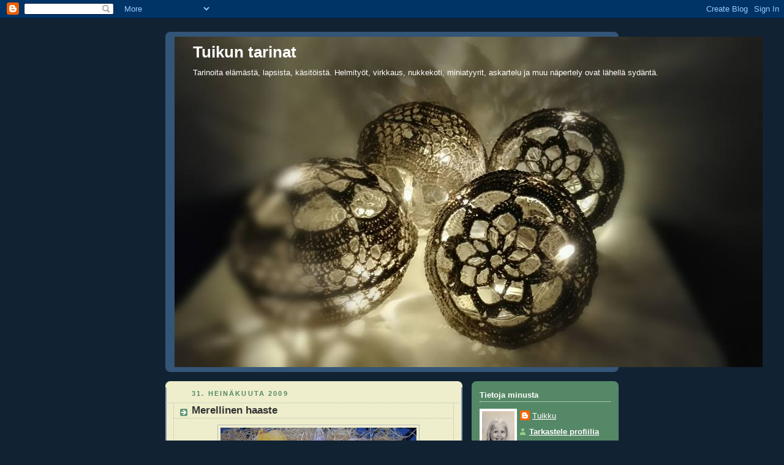

--- FILE ---
content_type: text/html; charset=UTF-8
request_url: https://tuikuntarinat.blogspot.com/2009/07/
body_size: 32240
content:
<!DOCTYPE html>
<html dir='ltr'>
<head>
<link href='https://www.blogger.com/static/v1/widgets/2944754296-widget_css_bundle.css' rel='stylesheet' type='text/css'/>
<meta content='text/html; charset=UTF-8' http-equiv='Content-Type'/>
<meta content='blogger' name='generator'/>
<link href='https://tuikuntarinat.blogspot.com/favicon.ico' rel='icon' type='image/x-icon'/>
<link href='http://tuikuntarinat.blogspot.com/2009/07/' rel='canonical'/>
<link rel="alternate" type="application/atom+xml" title="Tuikun tarinat - Atom" href="https://tuikuntarinat.blogspot.com/feeds/posts/default" />
<link rel="alternate" type="application/rss+xml" title="Tuikun tarinat - RSS" href="https://tuikuntarinat.blogspot.com/feeds/posts/default?alt=rss" />
<link rel="service.post" type="application/atom+xml" title="Tuikun tarinat - Atom" href="https://www.blogger.com/feeds/1842880316727832300/posts/default" />
<!--Can't find substitution for tag [blog.ieCssRetrofitLinks]-->
<meta content='http://tuikuntarinat.blogspot.com/2009/07/' property='og:url'/>
<meta content='Tuikun tarinat' property='og:title'/>
<meta content='Tarinoita elämästä, lapsista, käsitöistä. Helmityöt, virkkaus, nukkekoti, miniatyyrit, askartelu ja muu näpertely ovat lähellä sydäntä.' property='og:description'/>
<title>Tuikun tarinat: heinäkuuta 2009</title>
<style id='page-skin-1' type='text/css'><!--
/*
-----------------------------------------------
Blogger Template Style
Name:     Rounders 3
Date:     27 Feb 2004
Updated by: Blogger Team
----------------------------------------------- */
body {
background:#123;
margin:0;
text-align:center;
line-height: 1.5em;
font: x-small Trebuchet MS, Verdana, Arial, Sans-serif;
color:#333333;
font-size/* */:/**/small;
font-size: /**/small;
}
/* Page Structure
----------------------------------------------- */
/* The images which help create rounded corners depend on the
following widths and measurements. If you want to change
these measurements, the images will also need to change.
*/
#outer-wrapper {
width:740px;
margin:0 auto;
text-align:left;
font: normal normal 100% 'Trebuchet MS',Verdana,Arial,Sans-serif;
}
#main-wrap1 {
width:485px;
float:left;
background:#eeeecc url("https://resources.blogblog.com/blogblog/data/rounders3/corners_main_bot.gif") no-repeat left bottom;
margin:15px 0 0;
padding:0 0 10px;
color:#333333;
font-size:97%;
line-height:1.5em;
word-wrap: break-word; /* fix for long text breaking sidebar float in IE */
overflow: hidden;     /* fix for long non-text content breaking IE sidebar float */
}
#main-wrap2 {
float:left;
width:100%;
background:url("https://resources.blogblog.com/blogblog/data/rounders3/corners_main_top.gif") no-repeat left top;
padding:10px 0 0;
}
#main {
background:url("https://resources.blogblog.com/blogblog/data/rounders3/rails_main.gif") repeat-y left;
padding:0;
width:485px;
}
#sidebar-wrap {
width:240px;
float:right;
margin:15px 0 0;
font-size:97%;
line-height:1.5em;
word-wrap: break-word; /* fix for long text breaking sidebar float in IE */
overflow: hidden;     /* fix for long non-text content breaking IE sidebar float */
}
.main .widget {
margin-top: 4px;
width: 468px;
padding: 0 13px;
}
.main .Blog {
margin: 0;
padding: 0;
width: 484px;
}
/* Links
----------------------------------------------- */
a:link {
color: #445566;
}
a:visited {
color: #223344;
}
a:hover {
color: #223344;
}
a img {
border-width:0;
}
/* Blog Header
----------------------------------------------- */
#header-wrapper {
background:#335577 url("https://resources.blogblog.com/blogblog/data/rounders3/corners_cap_top.gif") no-repeat left top;
margin-top:22px;
margin-right:0;
margin-bottom:0;
margin-left:0;
padding-top:8px;
padding-right:0;
padding-bottom:0;
padding-left:0;
color:#ffffff;
}
#header {
background:url("https://resources.blogblog.com/blogblog/data/rounders3/corners_cap_bot.gif") no-repeat left bottom;
padding:0 15px 8px;
}
#header h1 {
margin:0;
padding:10px 30px 5px;
line-height:1.2em;
font: normal bold 200% 'Trebuchet MS',Verdana,Arial,Sans-serif;
}
#header a,
#header a:visited {
text-decoration:none;
color: #ffffff;
}
#header .description {
margin:0;
padding:5px 30px 10px;
line-height:1.5em;
font: normal normal 100% 'Trebuchet MS',Verdana,Arial,Sans-serif;
}
/* Posts
----------------------------------------------- */
h2.date-header {
margin-top:0;
margin-right:28px;
margin-bottom:0;
margin-left:43px;
font-size:85%;
line-height:2em;
text-transform:uppercase;
letter-spacing:.2em;
color:#558866;
}
.post {
margin:.3em 0 25px;
padding:0 13px;
border:1px dotted #bbbbbb;
border-width:1px 0;
}
.post h3 {
margin:0;
line-height:1.5em;
background:url("https://resources.blogblog.com/blogblog/data/rounders3/icon_arrow.gif") no-repeat 10px .5em;
display:block;
border:1px dotted #bbbbbb;
border-width:0 1px 1px;
padding-top:2px;
padding-right:14px;
padding-bottom:2px;
padding-left:29px;
color: #333333;
font: normal bold 135% 'Trebuchet MS',Verdana,Arial,Sans-serif;
}
.post h3 a, .post h3 a:visited {
text-decoration:none;
color: #333333;
}
a.title-link:hover {
background-color: #bbbbbb;
color: #333333;
}
.post-body {
border:1px dotted #bbbbbb;
border-width:0 1px 1px;
border-bottom-color:#eeeecc;
padding-top:10px;
padding-right:14px;
padding-bottom:1px;
padding-left:29px;
}
html>body .post-body {
border-bottom-width:0;
}
.post-body {
margin:0 0 .75em;
}
.post-body blockquote {
line-height:1.3em;
}
.post-footer {
background: #ffffff;
margin:0;
padding-top:2px;
padding-right:14px;
padding-bottom:2px;
padding-left:29px;
border:1px dotted #bbbbbb;
border-width:1px;
font-size:100%;
line-height:1.5em;
color: #666666;
}
/*
The first line of the post footer might only have floated text, so we need to give it a height.
The height comes from the post-footer line-height
*/
.post-footer-line-1 {
min-height:1.5em;
_height:1.5em;
}
.post-footer p {
margin: 0;
}
html>body .post-footer {
border-bottom-color:transparent;
}
.uncustomized-post-template .post-footer {
text-align: right;
}
.uncustomized-post-template .post-author,
.uncustomized-post-template .post-timestamp {
display: block;
float: left;
text-align:left;
margin-right: 4px;
}
.post-footer a {
color: #456;
}
.post-footer a:hover {
color: #234;
}
a.comment-link {
/* IE5.0/Win doesn't apply padding to inline elements,
so we hide these two declarations from it */
background/* */:/**/url("https://resources.blogblog.com/blogblog/data/rounders/icon_comment_left.gif") no-repeat left 45%;
padding-left:14px;
}
html>body a.comment-link {
/* Respecified, for IE5/Mac's benefit */
background:url("https://resources.blogblog.com/blogblog/data/rounders3/icon_comment_left.gif") no-repeat left 45%;
padding-left:14px;
}
.post img, table.tr-caption-container {
margin-top:0;
margin-right:0;
margin-bottom:5px;
margin-left:0;
padding:4px;
border:1px solid #bbbbbb;
}
.tr-caption-container img {
border: none;
margin: 0;
padding: 0;
}
blockquote {
margin:.75em 0;
border:1px dotted #bbbbbb;
border-width:1px 0;
padding:5px 15px;
color: #558866;
}
.post blockquote p {
margin:.5em 0;
}
#blog-pager-newer-link {
float: left;
margin-left: 13px;
}
#blog-pager-older-link {
float: right;
margin-right: 13px;
}
#blog-pager {
text-align: center;
}
.feed-links {
clear: both;
line-height: 2.5em;
margin-left: 13px;
}
/* Comments
----------------------------------------------- */
#comments {
margin:-25px 13px 0;
border:1px dotted #bbbbbb;
border-width:0 1px 1px;
padding-top:20px;
padding-right:0;
padding-bottom:15px;
padding-left:0;
}
#comments h4 {
margin:0 0 10px;
padding-top:0;
padding-right:14px;
padding-bottom:2px;
padding-left:29px;
border-bottom:1px dotted #bbbbbb;
font-size:120%;
line-height:1.4em;
color:#333333;
}
#comments-block {
margin-top:0;
margin-right:15px;
margin-bottom:0;
margin-left:9px;
}
.comment-author {
background:url("https://resources.blogblog.com/blogblog/data/rounders3/icon_comment_left.gif") no-repeat 2px .3em;
margin:.5em 0;
padding-top:0;
padding-right:0;
padding-bottom:0;
padding-left:20px;
font-weight:bold;
}
.comment-body {
margin:0 0 1.25em;
padding-top:0;
padding-right:0;
padding-bottom:0;
padding-left:20px;
}
.comment-body p {
margin:0 0 .5em;
}
.comment-footer {
margin:0 0 .5em;
padding-top:0;
padding-right:0;
padding-bottom:.75em;
padding-left:20px;
}
.comment-footer a:link {
color: #333;
}
.deleted-comment {
font-style:italic;
color:gray;
}
.comment-form {
padding-left:20px;
padding-right:5px;
}
#comments .comment-form h4 {
padding-left:0px;
}
/* Profile
----------------------------------------------- */
.profile-img {
float: left;
margin-top: 5px;
margin-right: 5px;
margin-bottom: 5px;
margin-left: 0;
border: 4px solid #ffffff;
}
.profile-datablock {
margin-top:0;
margin-right:15px;
margin-bottom:.5em;
margin-left:0;
padding-top:8px;
}
.profile-link {
background:url("https://resources.blogblog.com/blogblog/data/rounders3/icon_profile_left.gif") no-repeat left .1em;
padding-left:15px;
font-weight:bold;
}
.profile-textblock {
clear: both;
margin: 0;
}
.sidebar .clear, .main .widget .clear {
clear: both;
}
#sidebartop-wrap {
background:#558866 url("https://resources.blogblog.com/blogblog/data/rounders3/corners_prof_bot.gif") no-repeat left bottom;
margin:0px 0px 15px;
padding:0px 0px 10px;
color:#ffffff;
}
#sidebartop-wrap2 {
background:url("https://resources.blogblog.com/blogblog/data/rounders3/corners_prof_top.gif") no-repeat left top;
padding: 10px 0 0;
margin:0;
border-width:0;
}
#sidebartop h2 {
line-height:1.5em;
color:#ffffff;
border-bottom: 1px dotted #ffffff;
font: normal bold 100% 'Trebuchet MS',Verdana,Arial,Sans-serif;
margin-bottom: 0.5em;
}
#sidebartop a {
color: #ffffff;
}
#sidebartop a:hover {
color: #ffffff;
}
#sidebartop a:visited {
color: #ffffff;
}
#sidebar a {
color: #99ddbb;
}
#sidebar a:hover,
#sidebar a:visited {
color: #ffffff;
}
/* Sidebar Boxes
----------------------------------------------- */
.sidebar .widget {
margin:.5em 13px 1.25em;
padding:0 0px;
}
.widget-content {
margin-top: 0.5em;
}
#sidebarbottom-wrap1 {
background:#335577 url("https://resources.blogblog.com/blogblog/data/rounders3/corners_side_top.gif") no-repeat left top;
margin:0 0 15px;
padding:10px 0 0;
color: #ffffff;
}
#sidebarbottom-wrap2 {
background:url("https://resources.blogblog.com/blogblog/data/rounders3/corners_side_bot.gif") no-repeat left bottom;
padding:0 0 8px;
}
.sidebar h2 {
margin-top:0;
margin-right:0;
margin-bottom:.5em;
margin-left:0;
padding:0 0 .2em;
line-height:1.5em;
font:normal bold 100% 'Trebuchet MS',Verdana,Arial,Sans-serif;
}
.sidebar ul {
list-style:none;
margin:0 0 1.25em;
padding:0;
}
.sidebar ul li {
background:url("https://resources.blogblog.com/blogblog/data/rounders3/icon_arrow_sm.gif") no-repeat 2px .25em;
margin:0;
padding-top:0;
padding-right:0;
padding-bottom:3px;
padding-left:16px;
margin-bottom:3px;
border-bottom:1px dotted #bbbbbb;
line-height:1.4em;
}
.sidebar p {
margin:0 0 .6em;
}
#sidebar h2 {
color: #aabbcc;
border-bottom: 1px dotted #aabbcc;
}
/* Footer
----------------------------------------------- */
#footer-wrap1 {
clear:both;
margin:0 0 10px;
padding:15px 0 0;
}
#footer-wrap2 {
background:#335577 url("https://resources.blogblog.com/blogblog/data/rounders3/corners_cap_top.gif") no-repeat left top;
color:#ffffff;
}
#footer {
background:url("https://resources.blogblog.com/blogblog/data/rounders3/corners_cap_bot.gif") no-repeat left bottom;
padding:8px 15px;
}
#footer hr {display:none;}
#footer p {margin:0;}
#footer a {color:#ffffff;}
#footer .widget-content {
margin:0;
}
/** Page structure tweaks for layout editor wireframe */
body#layout #main-wrap1,
body#layout #sidebar-wrap,
body#layout #header-wrapper {
margin-top: 0;
}
body#layout #header, body#layout #header-wrapper,
body#layout #outer-wrapper {
margin-left:0,
margin-right: 0;
padding: 0;
}
body#layout #outer-wrapper {
width: 730px;
}
body#layout #footer-wrap1 {
padding-top: 0;
}

--></style>
<link href='https://www.blogger.com/dyn-css/authorization.css?targetBlogID=1842880316727832300&amp;zx=3114e88b-a5d3-4205-ab36-d847d1d85aea' media='none' onload='if(media!=&#39;all&#39;)media=&#39;all&#39;' rel='stylesheet'/><noscript><link href='https://www.blogger.com/dyn-css/authorization.css?targetBlogID=1842880316727832300&amp;zx=3114e88b-a5d3-4205-ab36-d847d1d85aea' rel='stylesheet'/></noscript>
<meta name='google-adsense-platform-account' content='ca-host-pub-1556223355139109'/>
<meta name='google-adsense-platform-domain' content='blogspot.com'/>

</head>
<body>
<div class='navbar section' id='navbar'><div class='widget Navbar' data-version='1' id='Navbar1'><script type="text/javascript">
    function setAttributeOnload(object, attribute, val) {
      if(window.addEventListener) {
        window.addEventListener('load',
          function(){ object[attribute] = val; }, false);
      } else {
        window.attachEvent('onload', function(){ object[attribute] = val; });
      }
    }
  </script>
<div id="navbar-iframe-container"></div>
<script type="text/javascript" src="https://apis.google.com/js/platform.js"></script>
<script type="text/javascript">
      gapi.load("gapi.iframes:gapi.iframes.style.bubble", function() {
        if (gapi.iframes && gapi.iframes.getContext) {
          gapi.iframes.getContext().openChild({
              url: 'https://www.blogger.com/navbar/1842880316727832300?origin\x3dhttps://tuikuntarinat.blogspot.com',
              where: document.getElementById("navbar-iframe-container"),
              id: "navbar-iframe"
          });
        }
      });
    </script><script type="text/javascript">
(function() {
var script = document.createElement('script');
script.type = 'text/javascript';
script.src = '//pagead2.googlesyndication.com/pagead/js/google_top_exp.js';
var head = document.getElementsByTagName('head')[0];
if (head) {
head.appendChild(script);
}})();
</script>
</div></div>
<div id='outer-wrapper'>
<div id='header-wrapper'>
<div class='header section' id='header'><div class='widget Header' data-version='1' id='Header1'>
<div id='header-inner' style='background-image: url("https://blogger.googleusercontent.com/img/b/R29vZ2xl/AVvXsEiKdgWpbD9HOij1kndhZ0mMI_Is7XIIVsZLSqfNb1s06_mUfpNxvyp51lY291BYIwzs3UohnALr3i6tYY4KGiiHl2DzM6SkASjxikPsFD67ZZ92dK7zFYD1Ag3TffdJxrYwvCTNSyo_9m4/s1600/valopallot.jpg"); background-position: left; width: 960px; min-height: 540px; _height: 540px; background-repeat: no-repeat; '>
<div class='titlewrapper' style='background: transparent'>
<h1 class='title' style='background: transparent; border-width: 0px'>
<a href='https://tuikuntarinat.blogspot.com/'>
Tuikun tarinat
</a>
</h1>
</div>
<div class='descriptionwrapper'>
<p class='description'><span>Tarinoita elämästä, lapsista, käsitöistä. Helmityöt, virkkaus, nukkekoti, miniatyyrit, askartelu ja muu näpertely ovat lähellä sydäntä.</span></p>
</div>
</div>
</div></div>
</div>
<div id='crosscol-wrapper' style='text-align:center'>
<div class='crosscol no-items section' id='crosscol'></div>
</div>
<div id='main-wrap1'><div id='main-wrap2'>
<div class='main section' id='main'><div class='widget Blog' data-version='1' id='Blog1'>
<div class='blog-posts hfeed'>

          <div class="date-outer">
        
<h2 class='date-header'><span>31. heinäkuuta 2009</span></h2>

          <div class="date-posts">
        
<div class='post-outer'>
<div class='post hentry uncustomized-post-template' itemprop='blogPost' itemscope='itemscope' itemtype='http://schema.org/BlogPosting'>
<meta content='https://blogger.googleusercontent.com/img/b/R29vZ2xl/AVvXsEjzZpY6bg29-RsJExN199yb3OGxC9losNb1sBOq4eQBdBjshPVEdjOCYJCmMvmAutIhxS4W8amk6lKfInClNH4d0oCH6gbogCglIhh2FYUSAGlEKAmqStAK2zN7FK62LSfq7z1_wKV-Sag/s320/rauskut.jpg' itemprop='image_url'/>
<meta content='1842880316727832300' itemprop='blogId'/>
<meta content='2927826151574735599' itemprop='postId'/>
<a name='2927826151574735599'></a>
<h3 class='post-title entry-title' itemprop='name'>
<a href='https://tuikuntarinat.blogspot.com/2009/07/merellinen-haaste.html'>Merellinen haaste</a>
</h3>
<div class='post-header'>
<div class='post-header-line-1'></div>
</div>
<div class='post-body entry-content' id='post-body-2927826151574735599' itemprop='description articleBody'>
<a href="https://blogger.googleusercontent.com/img/b/R29vZ2xl/AVvXsEjzZpY6bg29-RsJExN199yb3OGxC9losNb1sBOq4eQBdBjshPVEdjOCYJCmMvmAutIhxS4W8amk6lKfInClNH4d0oCH6gbogCglIhh2FYUSAGlEKAmqStAK2zN7FK62LSfq7z1_wKV-Sag/s1600-h/rauskut.jpg"><img alt="" border="0" id="BLOGGER_PHOTO_ID_5364505373562069730" src="https://blogger.googleusercontent.com/img/b/R29vZ2xl/AVvXsEjzZpY6bg29-RsJExN199yb3OGxC9losNb1sBOq4eQBdBjshPVEdjOCYJCmMvmAutIhxS4W8amk6lKfInClNH4d0oCH6gbogCglIhh2FYUSAGlEKAmqStAK2zN7FK62LSfq7z1_wKV-Sag/s320/rauskut.jpg" style="TEXT-ALIGN: center; MARGIN: 0px auto 10px; WIDTH: 320px; DISPLAY: block; HEIGHT: 240px; CURSOR: hand" /></a> Viime tippaan jäi tämäkin homma. Tänään on viimeinen päivä osallistua Pajupirtin hämärässä -blogin <a href="http://pajupirtti.blogspot.com/2009/06/merihaaste-kaynnistyi.html">Merihaasteeseen.</a> Kun kävimme Kotkassa, pojat tekivät merenrannan savesta tuollaiset rauskut. Siispä haasteessani rauskut ovat löytäneet meren rannasta simpukan ja sen sisältä helmen. Sitä rauskut ihmettelevät ja ihailevat.<br /><div></div>
<div style='clear: both;'></div>
</div>
<div class='post-footer'>
<div class='post-footer-line post-footer-line-1'>
<span class='post-author vcard'>
tarinoinut
<span class='fn' itemprop='author' itemscope='itemscope' itemtype='http://schema.org/Person'>
<meta content='https://www.blogger.com/profile/05232559557732568826' itemprop='url'/>
<a class='g-profile' href='https://www.blogger.com/profile/05232559557732568826' rel='author' title='author profile'>
<span itemprop='name'>Tuikku</span>
</a>
</span>
</span>
<span class='post-timestamp'>
klo
<meta content='http://tuikuntarinat.blogspot.com/2009/07/merellinen-haaste.html' itemprop='url'/>
<a class='timestamp-link' href='https://tuikuntarinat.blogspot.com/2009/07/merellinen-haaste.html' rel='bookmark' title='permanent link'><abbr class='published' itemprop='datePublished' title='2009-07-31T09:19:00+03:00'>9.19</abbr></a>
</span>
<span class='post-comment-link'>
<a class='comment-link' href='https://www.blogger.com/comment/fullpage/post/1842880316727832300/2927826151574735599' onclick=''>
2 kommenttia:
  </a>
</span>
<span class='post-icons'>
<span class='item-control blog-admin pid-740180675'>
<a href='https://www.blogger.com/post-edit.g?blogID=1842880316727832300&postID=2927826151574735599&from=pencil' title='Muokkaa tekstiä'>
<img alt='' class='icon-action' height='18' src='https://resources.blogblog.com/img/icon18_edit_allbkg.gif' width='18'/>
</a>
</span>
</span>
<div class='post-share-buttons goog-inline-block'>
</div>
</div>
<div class='post-footer-line post-footer-line-2'>
<span class='post-labels'>
Tunnisteet:
<a href='https://tuikuntarinat.blogspot.com/search/label/haasteet' rel='tag'>haasteet</a>
</span>
</div>
<div class='post-footer-line post-footer-line-3'>
<span class='post-location'>
</span>
</div>
</div>
</div>
</div>

          </div></div>
        

          <div class="date-outer">
        
<h2 class='date-header'><span>30. heinäkuuta 2009</span></h2>

          <div class="date-posts">
        
<div class='post-outer'>
<div class='post hentry uncustomized-post-template' itemprop='blogPost' itemscope='itemscope' itemtype='http://schema.org/BlogPosting'>
<meta content='https://blogger.googleusercontent.com/img/b/R29vZ2xl/AVvXsEjho2e9BH6j4_c8JW4HXowWc40xISuerhgN62dzDQpY69aFZgmFgvgbHlinYtHBiB3wapMWhIvPwdyew8ZL3KwNF5_Yf4CO6ng0828G4hPYlf44x5juw2Zhw07PCXFR7Po-fpiH0iNOo6w/s320/pinnatuoli.jpg' itemprop='image_url'/>
<meta content='1842880316727832300' itemprop='blogId'/>
<meta content='5119799001640044355' itemprop='postId'/>
<a name='5119799001640044355'></a>
<h3 class='post-title entry-title' itemprop='name'>
<a href='https://tuikuntarinat.blogspot.com/2009/07/hiontaa-ja-huonekaluja.html'>Hiontaa ja huonekaluja</a>
</h3>
<div class='post-header'>
<div class='post-header-line-1'></div>
</div>
<div class='post-body entry-content' id='post-body-5119799001640044355' itemprop='description articleBody'>
<a href="https://blogger.googleusercontent.com/img/b/R29vZ2xl/AVvXsEjho2e9BH6j4_c8JW4HXowWc40xISuerhgN62dzDQpY69aFZgmFgvgbHlinYtHBiB3wapMWhIvPwdyew8ZL3KwNF5_Yf4CO6ng0828G4hPYlf44x5juw2Zhw07PCXFR7Po-fpiH0iNOo6w/s1600-h/pinnatuoli.jpg"><img alt="" border="0" id="BLOGGER_PHOTO_ID_5364333481899328994" src="https://blogger.googleusercontent.com/img/b/R29vZ2xl/AVvXsEjho2e9BH6j4_c8JW4HXowWc40xISuerhgN62dzDQpY69aFZgmFgvgbHlinYtHBiB3wapMWhIvPwdyew8ZL3KwNF5_Yf4CO6ng0828G4hPYlf44x5juw2Zhw07PCXFR7Po-fpiH0iNOo6w/s320/pinnatuoli.jpg" style="TEXT-ALIGN: center; MARGIN: 0px auto 10px; WIDTH: 240px; DISPLAY: block; HEIGHT: 320px; CURSOR: hand" /></a> Tässä vanha pinnatuoli, jonka olen saanut tuohon vaiheeseen. Pinnat ja jalat hiottava vielä ja sitten uutta maalia pintaan. Väriä en ole vielä täysin päättänyt, mutta minulla on noita tuoleja kaksi ja molemmat tulevat eri värillä. Ne ovat äidin vanhoja tuoleja ja ensin on ollut vaalean harmaa maali, sitten musta ja viimeiseksi tuo sininen. Siskoni kunnostaa toiset kaksi tuolia. Yhdessä niitä hiotaan, onhan se niin mukavampaa kuin yksin.<br /><br /><div><a href="https://blogger.googleusercontent.com/img/b/R29vZ2xl/AVvXsEi9qPiHe-wjDTv0eh00KQf3uWd5euvpDQ__mJXbeDycBG39d16B9rVYB8VFT-1_pVg66vYuZIoisL6fCGnsAq-lzKez3okIOkqQWjKayI4o2busru08RI0kn_CfAnezRMhW41HkVKXddRQ/s1600-h/naulakko.jpg"><img alt="" border="0" id="BLOGGER_PHOTO_ID_5364333382789044386" src="https://blogger.googleusercontent.com/img/b/R29vZ2xl/AVvXsEi9qPiHe-wjDTv0eh00KQf3uWd5euvpDQ__mJXbeDycBG39d16B9rVYB8VFT-1_pVg66vYuZIoisL6fCGnsAq-lzKez3okIOkqQWjKayI4o2busru08RI0kn_CfAnezRMhW41HkVKXddRQ/s320/naulakko.jpg" style="TEXT-ALIGN: center; MARGIN: 0px auto 10px; WIDTH: 320px; DISPLAY: block; HEIGHT: 240px; CURSOR: hand" /></a> Toinen projekti on sitten tällainen naulakko. Se on oikeastaan jo hiottu melkein valmiiksi, puuttuu vain maalin väri. En oikein osaa päättää sitä. Paljon olen nähnyt valkoisia naulakoita, mutta en itse ole oikein valkoisen ystävä vaan kaipaan väriä, ainakin vähän. Irrotin tuosta myös koukut ja ajattelin hommata kauniimmat. Niillä nyt ei ole niin kiire, kun ne voi kiinnittää myöhemminkin. Ajattelin myös lusikkakoukkuja, kun näin yhden naulakon johon oli ruuvattu väännetyt lusikat koukuiksi. Aika kiva idea ja lusikoitakin löytyy. Harkitaan.<br />Heinäkuu loppuu ja loma vähenee. Töihin paluutakin pitäisi ruveta pikkuhiljaa ajattelemaan, mutta en kyllä vielä ala. Vaikka vasta elokuun puolella, kun vasta 10. päivä aloitan työt. Yritetään nauttia lomasta loppuun asti. Onkin ollut oikein ihana kesä ja loma. On riittänyt tekemistä ja rentoutumista ja mieli on ollut iloinen ja rauhallinen.</div><div>Sain tänään omat kirjain- ja numeropunsselit eli meistit tai leimasimet. Nyt voin itsekin paukuttaa vaikka lusikoihin tai muuhun metalliin kirjaimia. Ystäväni toi ne Kuopion Clas Ohlsonilta. Eikä ne edes maksanu paljoo, luulin niitä kalliimmaksikin (vain 18.50). Olenpa iloinen niistäkin. Kuvailen nillä vasaroimiani juttuja sitten kun ehdin niitä tekemään.<br /><div></div></div>
<div style='clear: both;'></div>
</div>
<div class='post-footer'>
<div class='post-footer-line post-footer-line-1'>
<span class='post-author vcard'>
tarinoinut
<span class='fn' itemprop='author' itemscope='itemscope' itemtype='http://schema.org/Person'>
<meta content='https://www.blogger.com/profile/05232559557732568826' itemprop='url'/>
<a class='g-profile' href='https://www.blogger.com/profile/05232559557732568826' rel='author' title='author profile'>
<span itemprop='name'>Tuikku</span>
</a>
</span>
</span>
<span class='post-timestamp'>
klo
<meta content='http://tuikuntarinat.blogspot.com/2009/07/hiontaa-ja-huonekaluja.html' itemprop='url'/>
<a class='timestamp-link' href='https://tuikuntarinat.blogspot.com/2009/07/hiontaa-ja-huonekaluja.html' rel='bookmark' title='permanent link'><abbr class='published' itemprop='datePublished' title='2009-07-30T22:08:00+03:00'>22.08</abbr></a>
</span>
<span class='post-comment-link'>
<a class='comment-link' href='https://www.blogger.com/comment/fullpage/post/1842880316727832300/5119799001640044355' onclick=''>
Ei kommentteja:
  </a>
</span>
<span class='post-icons'>
<span class='item-control blog-admin pid-740180675'>
<a href='https://www.blogger.com/post-edit.g?blogID=1842880316727832300&postID=5119799001640044355&from=pencil' title='Muokkaa tekstiä'>
<img alt='' class='icon-action' height='18' src='https://resources.blogblog.com/img/icon18_edit_allbkg.gif' width='18'/>
</a>
</span>
</span>
<div class='post-share-buttons goog-inline-block'>
</div>
</div>
<div class='post-footer-line post-footer-line-2'>
<span class='post-labels'>
Tunnisteet:
<a href='https://tuikuntarinat.blogspot.com/search/label/loma' rel='tag'>loma</a>,
<a href='https://tuikuntarinat.blogspot.com/search/label/tuunaus' rel='tag'>tuunaus</a>,
<a href='https://tuikuntarinat.blogspot.com/search/label/ty%C3%B6' rel='tag'>työ</a>
</span>
</div>
<div class='post-footer-line post-footer-line-3'>
<span class='post-location'>
</span>
</div>
</div>
</div>
</div>

          </div></div>
        

          <div class="date-outer">
        
<h2 class='date-header'><span>28. heinäkuuta 2009</span></h2>

          <div class="date-posts">
        
<div class='post-outer'>
<div class='post hentry uncustomized-post-template' itemprop='blogPost' itemscope='itemscope' itemtype='http://schema.org/BlogPosting'>
<meta content='https://blogger.googleusercontent.com/img/b/R29vZ2xl/AVvXsEjfbPOgtVzusYH3H2f75whm30DiBOaWLIG50nGQQpy_EG4iqjkh4kkkSnckeLILoXQ8Fm2tJZM3Qa3yx9NfnmJ4is0cgR51JEK9-2mmzjT8pGnA97yMAEhkILhZLwr1143dwJMprP9KUzM/s320/nallejenp%C3%B6yt%C3%A4.jpg' itemprop='image_url'/>
<meta content='1842880316727832300' itemprop='blogId'/>
<meta content='7741842513075421120' itemprop='postId'/>
<a name='7741842513075421120'></a>
<h3 class='post-title entry-title' itemprop='name'>
<a href='https://tuikuntarinat.blogspot.com/2009/07/lamminta.html'>Lämmintä</a>
</h3>
<div class='post-header'>
<div class='post-header-line-1'></div>
</div>
<div class='post-body entry-content' id='post-body-7741842513075421120' itemprop='description articleBody'>
<a href="https://blogger.googleusercontent.com/img/b/R29vZ2xl/AVvXsEjfbPOgtVzusYH3H2f75whm30DiBOaWLIG50nGQQpy_EG4iqjkh4kkkSnckeLILoXQ8Fm2tJZM3Qa3yx9NfnmJ4is0cgR51JEK9-2mmzjT8pGnA97yMAEhkILhZLwr1143dwJMprP9KUzM/s1600-h/nallejenp%C3%B6yt%C3%A4.jpg"><img alt="" border="0" id="BLOGGER_PHOTO_ID_5363602589944917138" src="https://blogger.googleusercontent.com/img/b/R29vZ2xl/AVvXsEjfbPOgtVzusYH3H2f75whm30DiBOaWLIG50nGQQpy_EG4iqjkh4kkkSnckeLILoXQ8Fm2tJZM3Qa3yx9NfnmJ4is0cgR51JEK9-2mmzjT8pGnA97yMAEhkILhZLwr1143dwJMprP9KUzM/s320/nallejenp%C3%B6yt%C3%A4.jpg" style="TEXT-ALIGN: center; MARGIN: 0px auto 10px; WIDTH: 320px; DISPLAY: block; HEIGHT: 240px; CURSOR: hand" /></a> Nallet ovat vihdoin saaneet puutarhapöydän ja sille jo aiemmin tekemäni kukkaruukun lemmikkeineen. Seuraavana olisi vuorossa pitsiliina pöydälle ja sitten vielä jotain... Onko ehdotuksia? Nyt tuntuu "vaarana" olevan se, että innostun vielä tuosta miniatyyrimaailmasta. Miten sitten aikani riittää kaikkeen mitä haluan tehdä, kun se ei nytkään tunnu riittävän! En tiedä, mutta uudesta asiasta innostuminen on aina ihanaa. Ei millään malttaisi odottaa aloitusta ja tekeminen on aina niin ihanaa.<br /><div><div><div><div><br /><div>Nyt on lämmintä, kello on kohta 23 ja ilma on edelleen ihan lämmin. Meikäläiselle vähän liiankin lämmintä, varsinkin yöllä ei tarvitsisi olla niin kuuma. Sitähän sanotaan, että hiki laiskan syödessä, mutta meillä se on ainakin hiki laiskan nukkuessa. Valittaa ei pitäisi ja vedet onkin tosi lämpimiä, joten uimassa on ihana käydä. Tänään ei ehditty uimaan, kun mentiin siskoni luo vähän huonekalujen kunnostusta aloittamaan. Mulla on siellä yksi naulakko ja 2 pinnatuolia hiottava ja maalattava. Hommaa siis riittää. Onneksi hieman on aputyökalujakin käytössä, ettei tarvitse kaikkea käsin hioa. Huomenna jatketaan ja otan sitten kuviakin projektista.</div><br /><div>Tässä nyt kaikki värivaihtoehdot niistä vyönsolkiriipuksista, mitä minulla on myynnissä.</div><img alt="" border="0" id="BLOGGER_PHOTO_ID_5363600140017362962" src="https://blogger.googleusercontent.com/img/b/R29vZ2xl/AVvXsEg_F9XPUhoHVZUglBNeFqhsyp2KAItpIMHaUT23VZ30Ax8qv215oyPhnnQo_aswVs7MZ6ZHL-a4LMMI5Ogk5ypBkXHWtp4vkaYiIkl1Uv_TGMTFWLfOCxO4wJYsMg9iIMY7EHNVSnCUBHk/s320/solkiriipukset.jpg" style="TEXT-ALIGN: center; MARGIN: 0px auto 10px; WIDTH: 320px; DISPLAY: block; HEIGHT: 240px; CURSOR: hand" /><br /><div>Sitten muitakin myynnissä olleita juttuja. Tällainen taulu, johon liimattu ukko ja akka piparkakkumuotit.<img alt="" border="0" id="BLOGGER_PHOTO_ID_5363601895007611538" src="https://blogger.googleusercontent.com/img/b/R29vZ2xl/AVvXsEiUYlgaVIX3gHlJaspLsq48yKn_lto_ElvwLMT5nv90FsypFTnXWqsrYNFyUivqpcOg4xJj2s8wEl9NEWKQo5OBGydfWstfjObnuPQLvENr0iaTyTs8zFISQb98SW7RR4s6yX9bFebOT0I/s320/ukkoakkataulu.jpg" style="TEXT-ALIGN: center; MARGIN: 0px auto 10px; WIDTH: 320px; DISPLAY: block; HEIGHT: 240px; CURSOR: hand" />Pikkutaulu, jossa sydänpiparimuotti.<img alt="" border="0" id="BLOGGER_PHOTO_ID_5363601002325145426" src="https://blogger.googleusercontent.com/img/b/R29vZ2xl/AVvXsEgq4RyKRCE8y4vdCEONoGE3-e-p1j9QdNLcihnYnBHDgMqXLdmYkD8bJuxGSDwVrT_lXLmZJ4vbt64zvNJpmfKnYhWcgmg2OzNBZ40GMxSli2CU4UYU9FyDyLqKXNOKk4pQPi3FDaqDcRM/s320/syd%C3%A4ntaulu.jpg" style="TEXT-ALIGN: center; MARGIN: 0px auto 10px; WIDTH: 320px; DISPLAY: block; HEIGHT: 240px; CURSOR: hand" /></div></div></div>Paskusta hahtuvalangasta virkattu isoäidinruutulaukku. Vuorina punainen pellavakangas pikkutaskulla.<img alt="" border="0" id="BLOGGER_PHOTO_ID_5363600402035394098" src="https://blogger.googleusercontent.com/img/b/R29vZ2xl/AVvXsEjJAJmh70pvqG3SRxZfBPFK7QkbqfUgFYn9f7A6iFVyo9xegUM6Hp1sugrxvUsHuqdccNDgnBk28I2UfwjoD-lD-sUX7ChB5jD__137GZhOd_z9K6BCfNsYtoA9WHC1e2itajU0vVD9t54/s320/iso%C3%A4idinruutulaukku.jpg" style="TEXT-ALIGN: center; MARGIN: 0px auto 10px; WIDTH: 301px; DISPLAY: block; HEIGHT: 320px; CURSOR: hand" /></div></div>
<div style='clear: both;'></div>
</div>
<div class='post-footer'>
<div class='post-footer-line post-footer-line-1'>
<span class='post-author vcard'>
tarinoinut
<span class='fn' itemprop='author' itemscope='itemscope' itemtype='http://schema.org/Person'>
<meta content='https://www.blogger.com/profile/05232559557732568826' itemprop='url'/>
<a class='g-profile' href='https://www.blogger.com/profile/05232559557732568826' rel='author' title='author profile'>
<span itemprop='name'>Tuikku</span>
</a>
</span>
</span>
<span class='post-timestamp'>
klo
<meta content='http://tuikuntarinat.blogspot.com/2009/07/lamminta.html' itemprop='url'/>
<a class='timestamp-link' href='https://tuikuntarinat.blogspot.com/2009/07/lamminta.html' rel='bookmark' title='permanent link'><abbr class='published' itemprop='datePublished' title='2009-07-28T22:38:00+03:00'>22.38</abbr></a>
</span>
<span class='post-comment-link'>
<a class='comment-link' href='https://www.blogger.com/comment/fullpage/post/1842880316727832300/7741842513075421120' onclick=''>
Ei kommentteja:
  </a>
</span>
<span class='post-icons'>
<span class='item-control blog-admin pid-740180675'>
<a href='https://www.blogger.com/post-edit.g?blogID=1842880316727832300&postID=7741842513075421120&from=pencil' title='Muokkaa tekstiä'>
<img alt='' class='icon-action' height='18' src='https://resources.blogblog.com/img/icon18_edit_allbkg.gif' width='18'/>
</a>
</span>
</span>
<div class='post-share-buttons goog-inline-block'>
</div>
</div>
<div class='post-footer-line post-footer-line-2'>
<span class='post-labels'>
Tunnisteet:
<a href='https://tuikuntarinat.blogspot.com/search/label/kaulakorut' rel='tag'>kaulakorut</a>,
<a href='https://tuikuntarinat.blogspot.com/search/label/miniatyyri' rel='tag'>miniatyyri</a>,
<a href='https://tuikuntarinat.blogspot.com/search/label/nallet' rel='tag'>nallet</a>,
<a href='https://tuikuntarinat.blogspot.com/search/label/taulut' rel='tag'>taulut</a>,
<a href='https://tuikuntarinat.blogspot.com/search/label/virkkaus' rel='tag'>virkkaus</a>
</span>
</div>
<div class='post-footer-line post-footer-line-3'>
<span class='post-location'>
</span>
</div>
</div>
</div>
</div>

          </div></div>
        

          <div class="date-outer">
        
<h2 class='date-header'><span>25. heinäkuuta 2009</span></h2>

          <div class="date-posts">
        
<div class='post-outer'>
<div class='post hentry uncustomized-post-template' itemprop='blogPost' itemscope='itemscope' itemtype='http://schema.org/BlogPosting'>
<meta content='https://blogger.googleusercontent.com/img/b/R29vZ2xl/AVvXsEjGbU5ro_iAsoqZ6gd5R5O_T1PdkNoX9c3lV_e8D9IKWJZ0x6CNE0Rb1byRlviZUuC-PEw2pUl7Zi5FgyY2_Y7D2ifBj5128sLN0gFV9bOM-fx0p8m7ME0Vzso1g4pTf2dBe0UekYIblpk/s320/tikkutelineet.jpg' itemprop='image_url'/>
<meta content='1842880316727832300' itemprop='blogId'/>
<meta content='1425262582042717824' itemprop='postId'/>
<a name='1425262582042717824'></a>
<h3 class='post-title entry-title' itemprop='name'>
<a href='https://tuikuntarinat.blogspot.com/2009/07/ei-ajanvieteongelmia.html'>Ei ajanvieteongelmia</a>
</h3>
<div class='post-header'>
<div class='post-header-line-1'></div>
</div>
<div class='post-body entry-content' id='post-body-1425262582042717824' itemprop='description articleBody'>
<div><div>Olen minä töissäkin ehtinyt käydä, vaikka mielummin olisin ollut kotona tekemässä käsitöitä ja askartelemassa. Huomaan kyllä, että ajatukset on jatkuvasti käsitöissä. Aika on mennyt tosi nopeasti ja huomenna on jo sunnuntai ja kirppis. Kaikkea en ihan ehtinyt tehdä valmiiksi mitä olin aikonut, mutta ne saavat odottaa. Ideoita pukkaa koko ajan lisää enkä tiedä milloin niitä ehtii toteuttaa. Olen tullut niin malttamattomaksi, että ideoita pitäisi päästä heti toteuttamaan. Tässä jo aikaisemminkin myymiäni tulitikkurasioiden telineitä.<img alt="" border="0" id="BLOGGER_PHOTO_ID_5362443832481764626" src="https://blogger.googleusercontent.com/img/b/R29vZ2xl/AVvXsEjGbU5ro_iAsoqZ6gd5R5O_T1PdkNoX9c3lV_e8D9IKWJZ0x6CNE0Rb1byRlviZUuC-PEw2pUl7Zi5FgyY2_Y7D2ifBj5128sLN0gFV9bOM-fx0p8m7ME0Vzso1g4pTf2dBe0UekYIblpk/s320/tikkutelineet.jpg" style="TEXT-ALIGN: center; MARGIN: 0px auto 10px; WIDTH: 320px; DISPLAY: block; HEIGHT: 239px; CURSOR: hand" /></div></div><br /><p>Ne on tehty servettitekniikalla ja varsinkin nuo merelliset mallit menivät heti kaupaksi.</p><p>Korurintamalla olen tehnyt nappikorviksia monenlaisista napeista. Katsotaan nyt minkälaisen vastaanoton ne saa. Sitten kaulakoruja tai oikeastaan riipuksia olen myös tehnyt vyönsoljista, vanhoista muovisista soljista joihin olen lisännyt roikkuvat osat, lasihelmiä. Kuvassa kaksi ensimmäistä valmiina ja värejä löytyy vielä keltainen, valkoinen ja vihreä.<img alt="" border="0" id="BLOGGER_PHOTO_ID_5362446527198167138" src="https://blogger.googleusercontent.com/img/b/R29vZ2xl/AVvXsEhiC28WJB4ECG7zfojWI5G6n7bYxKzAn_lUAo5F79DH_wioPNAa9t544wOLs0EwciesH_mmPX-aFfI4ZVJAv4Bf5zuz4RDATCgyejz_MDAYpNvUaG0y6dpEt3tVDrygDrvajP4c3ppMac4/s320/riipukset.jpg" style="TEXT-ALIGN: center; MARGIN: 0px auto 10px; WIDTH: 320px; DISPLAY: block; HEIGHT: 240px; CURSOR: hand" /></p><br /><p>Kuva on surkea, mutta parempaa odotellessa tuo saa kelvata. Ajattelin laittaa noihin mustan vahanauhan, sellaisen vähän pitemmän, koska nuo ovat kuitenkin aika isoja.</p><p>Vielä pitäisi tänä iltana tehdä kaksi hahtuvalangasta virkattua laukkua valmiiksi. Saa nähdä ehtiikö. Pitää muistaa ottaa myös kuva niistä. Se aiemmin tekemäni pikkulaukku meni jo. Yksi työkaveri ihastui siihen ja osti sen heti.</p>
<div style='clear: both;'></div>
</div>
<div class='post-footer'>
<div class='post-footer-line post-footer-line-1'>
<span class='post-author vcard'>
tarinoinut
<span class='fn' itemprop='author' itemscope='itemscope' itemtype='http://schema.org/Person'>
<meta content='https://www.blogger.com/profile/05232559557732568826' itemprop='url'/>
<a class='g-profile' href='https://www.blogger.com/profile/05232559557732568826' rel='author' title='author profile'>
<span itemprop='name'>Tuikku</span>
</a>
</span>
</span>
<span class='post-timestamp'>
klo
<meta content='http://tuikuntarinat.blogspot.com/2009/07/ei-ajanvieteongelmia.html' itemprop='url'/>
<a class='timestamp-link' href='https://tuikuntarinat.blogspot.com/2009/07/ei-ajanvieteongelmia.html' rel='bookmark' title='permanent link'><abbr class='published' itemprop='datePublished' title='2009-07-25T19:54:00+03:00'>19.54</abbr></a>
</span>
<span class='post-comment-link'>
<a class='comment-link' href='https://www.blogger.com/comment/fullpage/post/1842880316727832300/1425262582042717824' onclick=''>
1 kommentti:
  </a>
</span>
<span class='post-icons'>
<span class='item-control blog-admin pid-740180675'>
<a href='https://www.blogger.com/post-edit.g?blogID=1842880316727832300&postID=1425262582042717824&from=pencil' title='Muokkaa tekstiä'>
<img alt='' class='icon-action' height='18' src='https://resources.blogblog.com/img/icon18_edit_allbkg.gif' width='18'/>
</a>
</span>
</span>
<div class='post-share-buttons goog-inline-block'>
</div>
</div>
<div class='post-footer-line post-footer-line-2'>
<span class='post-labels'>
Tunnisteet:
<a href='https://tuikuntarinat.blogspot.com/search/label/kaulakorut' rel='tag'>kaulakorut</a>,
<a href='https://tuikuntarinat.blogspot.com/search/label/korvakorut' rel='tag'>korvakorut</a>,
<a href='https://tuikuntarinat.blogspot.com/search/label/k%C3%A4sity%C3%B6t' rel='tag'>käsityöt</a>,
<a href='https://tuikuntarinat.blogspot.com/search/label/laukut' rel='tag'>laukut</a>
</span>
</div>
<div class='post-footer-line post-footer-line-3'>
<span class='post-location'>
</span>
</div>
</div>
</div>
</div>

          </div></div>
        

          <div class="date-outer">
        
<h2 class='date-header'><span>22. heinäkuuta 2009</span></h2>

          <div class="date-posts">
        
<div class='post-outer'>
<div class='post hentry uncustomized-post-template' itemprop='blogPost' itemscope='itemscope' itemtype='http://schema.org/BlogPosting'>
<meta content='https://blogger.googleusercontent.com/img/b/R29vZ2xl/AVvXsEj3tWDMNfmyWvX6dVkkIkDWFCbFEhTyUFJCdtX76WXhobaYVltr2d4VAhdJiU4sRmo4druS6XG_qhlWqedr59JSfXXlwspz36lP1NB5W_VhuERabtQYOWgAis5x5OIyKRhrVEEXvNMpUQY/s320/kukkak%C3%A4rry.jpg' itemprop='image_url'/>
<meta content='1842880316727832300' itemprop='blogId'/>
<meta content='866378027302736484' itemprop='postId'/>
<a name='866378027302736484'></a>
<h3 class='post-title entry-title' itemprop='name'>
<a href='https://tuikuntarinat.blogspot.com/2009/07/kesateatteri.html'>Kesäteatteri</a>
</h3>
<div class='post-header'>
<div class='post-header-line-1'></div>
</div>
<div class='post-body entry-content' id='post-body-866378027302736484' itemprop='description articleBody'>
<div>Kävin tänään kesäteatterissa katsomassa Ulvovaa mylläriä. Se oli kyllä mainio esitys, sai nauraa ja siinä oli hyviä oivalluksia. Ja olihan se tietysti mukava katsoa luonnossa Oiva Lohtanderia ja Pertti Koivulaa. Kummasti se aina mieltä virkistää tuollainen teatteriesitys. Ilmakin suosi, ei satanut eikä paistanut, joten ihan mukava ilma. <img alt="" border="0" id="BLOGGER_PHOTO_ID_5361372751331535634" src="https://blogger.googleusercontent.com/img/b/R29vZ2xl/AVvXsEj3tWDMNfmyWvX6dVkkIkDWFCbFEhTyUFJCdtX76WXhobaYVltr2d4VAhdJiU4sRmo4druS6XG_qhlWqedr59JSfXXlwspz36lP1NB5W_VhuERabtQYOWgAis5x5OIyKRhrVEEXvNMpUQY/s320/kukkak%C3%A4rry.jpg" style="TEXT-ALIGN: center; MARGIN: 0px auto 10px; WIDTH: 320px; DISPLAY: block; HEIGHT: 239px; CURSOR: hand" /></div><br />Tässä Tallinnassa kuvattu kaunis kukkaiskärri. Kauniimpi minusta kuin yhdellä pihalla näkemäni wc-pönttö, jonka päälle oli laitettu kukka.
<div style='clear: both;'></div>
</div>
<div class='post-footer'>
<div class='post-footer-line post-footer-line-1'>
<span class='post-author vcard'>
tarinoinut
<span class='fn' itemprop='author' itemscope='itemscope' itemtype='http://schema.org/Person'>
<meta content='https://www.blogger.com/profile/05232559557732568826' itemprop='url'/>
<a class='g-profile' href='https://www.blogger.com/profile/05232559557732568826' rel='author' title='author profile'>
<span itemprop='name'>Tuikku</span>
</a>
</span>
</span>
<span class='post-timestamp'>
klo
<meta content='http://tuikuntarinat.blogspot.com/2009/07/kesateatteri.html' itemprop='url'/>
<a class='timestamp-link' href='https://tuikuntarinat.blogspot.com/2009/07/kesateatteri.html' rel='bookmark' title='permanent link'><abbr class='published' itemprop='datePublished' title='2009-07-22T22:35:00+03:00'>22.35</abbr></a>
</span>
<span class='post-comment-link'>
<a class='comment-link' href='https://www.blogger.com/comment/fullpage/post/1842880316727832300/866378027302736484' onclick=''>
Ei kommentteja:
  </a>
</span>
<span class='post-icons'>
<span class='item-control blog-admin pid-740180675'>
<a href='https://www.blogger.com/post-edit.g?blogID=1842880316727832300&postID=866378027302736484&from=pencil' title='Muokkaa tekstiä'>
<img alt='' class='icon-action' height='18' src='https://resources.blogblog.com/img/icon18_edit_allbkg.gif' width='18'/>
</a>
</span>
</span>
<div class='post-share-buttons goog-inline-block'>
</div>
</div>
<div class='post-footer-line post-footer-line-2'>
<span class='post-labels'>
Tunnisteet:
<a href='https://tuikuntarinat.blogspot.com/search/label/kukat' rel='tag'>kukat</a>,
<a href='https://tuikuntarinat.blogspot.com/search/label/teatteri' rel='tag'>teatteri</a>
</span>
</div>
<div class='post-footer-line post-footer-line-3'>
<span class='post-location'>
</span>
</div>
</div>
</div>
</div>

          </div></div>
        

          <div class="date-outer">
        
<h2 class='date-header'><span>21. heinäkuuta 2009</span></h2>

          <div class="date-posts">
        
<div class='post-outer'>
<div class='post hentry uncustomized-post-template' itemprop='blogPost' itemscope='itemscope' itemtype='http://schema.org/BlogPosting'>
<meta content='1842880316727832300' itemprop='blogId'/>
<meta content='20929411795482037' itemprop='postId'/>
<a name='20929411795482037'></a>
<h3 class='post-title entry-title' itemprop='name'>
<a href='https://tuikuntarinat.blogspot.com/2009/07/toita.html'>Töitä</a>
</h3>
<div class='post-header'>
<div class='post-header-line-1'></div>
</div>
<div class='post-body entry-content' id='post-body-20929411795482037' itemprop='description articleBody'>
Työt haittaa vapaa-aikaa niin kuin sanotaan. En ollenkaan ehdi niin paljon tehdä käsitöitä, kun pitää olla täysi päivä töissä. Ja siellä on vielä tylsää, kun lapsia on niin vähän. No eipä ole onneksi kuin 3 päivää enää tällä kertaa. Sitten kaksi viikkoa vielä lomaa ja sitten alkaakin työt todella. Onneksi vain 4 tuntia päivässä. Välillä tuntuu, että minusta on tullut työtä vieroksuva, kun ei yhtään huvittaisi mennä töihin. Kai siinä on jonkunlaista pelkoa uudesta. Mutta vanhaan haluan palata vielä vähemmän. Vaikeinta kai se on tottua taas työrytmiin. Illalla pitäisi mennä aikaisemmin nukkumaan, mutta ei millään malta. Pitäisi kai ensi viikolla tai seuraavalla alkaa muuttaa rytmiä, jos vaan mitenkään onnistuu.<br />Sunnuntaina olen taas menossa kirpputorille myymään vanhaa ja uutta tavaraa. Nyt pitää vaan toivoa, ettei sada. Olen nimittäin luvannut tehdä muutamia tilaustöitä ensi sunnuntaiksi sinne kirppikselle. Nappikorviksia ja amigurumeja. Ne on onneksi tehty jo ja yritän vielä askarrella vähän muitakin juttuja sinne. Tuntuu vaan, että pää on taas täynnä ideoita, joita ei ehdi toteuttaa. Minulla on paksu vihko tai kirja mihin piirtelen ideani muistiin, että muistan sitten myöhemmin ne. Muuten ne unohtuvat, kun uusia pukkaa koko ajan.
<div style='clear: both;'></div>
</div>
<div class='post-footer'>
<div class='post-footer-line post-footer-line-1'>
<span class='post-author vcard'>
tarinoinut
<span class='fn' itemprop='author' itemscope='itemscope' itemtype='http://schema.org/Person'>
<meta content='https://www.blogger.com/profile/05232559557732568826' itemprop='url'/>
<a class='g-profile' href='https://www.blogger.com/profile/05232559557732568826' rel='author' title='author profile'>
<span itemprop='name'>Tuikku</span>
</a>
</span>
</span>
<span class='post-timestamp'>
klo
<meta content='http://tuikuntarinat.blogspot.com/2009/07/toita.html' itemprop='url'/>
<a class='timestamp-link' href='https://tuikuntarinat.blogspot.com/2009/07/toita.html' rel='bookmark' title='permanent link'><abbr class='published' itemprop='datePublished' title='2009-07-21T22:02:00+03:00'>22.02</abbr></a>
</span>
<span class='post-comment-link'>
<a class='comment-link' href='https://www.blogger.com/comment/fullpage/post/1842880316727832300/20929411795482037' onclick=''>
1 kommentti:
  </a>
</span>
<span class='post-icons'>
<span class='item-control blog-admin pid-740180675'>
<a href='https://www.blogger.com/post-edit.g?blogID=1842880316727832300&postID=20929411795482037&from=pencil' title='Muokkaa tekstiä'>
<img alt='' class='icon-action' height='18' src='https://resources.blogblog.com/img/icon18_edit_allbkg.gif' width='18'/>
</a>
</span>
</span>
<div class='post-share-buttons goog-inline-block'>
</div>
</div>
<div class='post-footer-line post-footer-line-2'>
<span class='post-labels'>
Tunnisteet:
<a href='https://tuikuntarinat.blogspot.com/search/label/ideoita' rel='tag'>ideoita</a>,
<a href='https://tuikuntarinat.blogspot.com/search/label/kirppis' rel='tag'>kirppis</a>,
<a href='https://tuikuntarinat.blogspot.com/search/label/ty%C3%B6' rel='tag'>työ</a>
</span>
</div>
<div class='post-footer-line post-footer-line-3'>
<span class='post-location'>
</span>
</div>
</div>
</div>
</div>

          </div></div>
        

          <div class="date-outer">
        
<h2 class='date-header'><span>18. heinäkuuta 2009</span></h2>

          <div class="date-posts">
        
<div class='post-outer'>
<div class='post hentry uncustomized-post-template' itemprop='blogPost' itemscope='itemscope' itemtype='http://schema.org/BlogPosting'>
<meta content='https://blogger.googleusercontent.com/img/b/R29vZ2xl/AVvXsEiOLlw8qKWcqJIGIbLTO0R3EO8uoWh6e2AGEa7zB3SRCaXUsT7p7XomWw6farhzGzKvRYmXz72d3qTirVnBwMoVFLnSY98iHCd7v_xf4_dz_bpGAio3NvNAU6r3hIVp7RnJcWaKIWMB3Zo/s320/ty%C3%B6llkiell%C3%A4%C3%A4.jpg' itemprop='image_url'/>
<meta content='1842880316727832300' itemprop='blogId'/>
<meta content='4095033111076012350' itemprop='postId'/>
<a name='4095033111076012350'></a>
<h3 class='post-title entry-title' itemprop='name'>
<a href='https://tuikuntarinat.blogspot.com/2009/07/menoa-ja-meininkia.html'>Menoa ja meininkiä</a>
</h3>
<div class='post-header'>
<div class='post-header-line-1'></div>
</div>
<div class='post-body entry-content' id='post-body-4095033111076012350' itemprop='description articleBody'>
<div><div><div align="center">Meidän loma on ollut aikamoista menoa. Tuntuu siltä, että jos jäädään vaan tähän kotiin pyörimään niin alkaa heti se kauhee kahina ja väittely. Useimmiten menee paremmin kun lähdetään johonkin. Ei kyllä aina. Varsinkin nyt tällä viikolla on ollut hermot tiukilla jatkuvan suullisen kahinan eli väittelyn takia. En meinaa millään jaksaa kuunnella sitä. Soitinkin exälle ja kysyin ett voiko se ottaa pojat jo aamusta huomenna. Sopi sille, joten pojat lähtee aamulla klo 10.00. Pienempi poika ei tietenkään halua taaskaan lähteä, mutta eiköhän se siitä. Tiedossa on kuitenkin mökkiviikko ja siellä on mukavaa hommaa kuitenkin. Mulla alkaa sitten poikavapaaviikko, mutta menen töihin, joten ei niinkään nautinnollista kuin viime viikko. Töissä teen ihan täyttä päivää, joten voihan se olla aika rankka viikko. Paineita nyt ei ainakaan vielä ole.<img alt="" border="0" id="BLOGGER_PHOTO_ID_5359897021956172914" src="https://blogger.googleusercontent.com/img/b/R29vZ2xl/AVvXsEiOLlw8qKWcqJIGIbLTO0R3EO8uoWh6e2AGEa7zB3SRCaXUsT7p7XomWw6farhzGzKvRYmXz72d3qTirVnBwMoVFLnSY98iHCd7v_xf4_dz_bpGAio3NvNAU6r3hIVp7RnJcWaKIWMB3Zo/s320/ty%C3%B6llkiell%C3%A4%C3%A4.jpg" style="TEXT-ALIGN: center; MARGIN: 0px auto 10px; WIDTH: 240px; DISPLAY: block; HEIGHT: 320px; CURSOR: hand" /><img alt="" border="0" id="BLOGGER_PHOTO_ID_5359895525600340578" src="https://blogger.googleusercontent.com/img/b/R29vZ2xl/AVvXsEitej3gsmXO4fDZWx3OsEw9XDXYbLpG732Eq0udHjte6hQv_smizks8pCtbqCMx6ddSKun55MBTxYr6UqeGj4ZT2snSFdtgJoC6XCnkKVaaIk3ki3tcGaranGDfDY_C3RHu0lhtcS1qpEA/s320/kukka.jpg" style="TEXT-ALIGN: center; MARGIN: 0px auto 10px; WIDTH: 320px; DISPLAY: block; HEIGHT: 240px; CURSOR: hand" /> Kukkaloistoa Kotkasta Sapokan vesipuistosta.</div><br /><img alt="" border="0" id="BLOGGER_PHOTO_ID_5359896122570833314" src="https://blogger.googleusercontent.com/img/b/R29vZ2xl/AVvXsEjHlWA34DvWQ08-H872YNHZUOBOhzbLkT6CoqgYy1TR9Rv22GmASnMTsPVgS0ezhfJ9XP-vMcI7crL_2Xspagt9dHhlR06wyIFjJpnnqrTWcTaL56rVhmtOk0GtnV-3LnX1PnbzHRivoJk/s320/minkki.jpg" style="TEXT-ALIGN: center; MARGIN: 0px auto 10px; WIDTH: 320px; DISPLAY: block; HEIGHT: 239px; CURSOR: hand" /></div><p align="center">Vesipuistossa oli myös erilaisia eläinpatsaita.</p><img alt="" border="0" id="BLOGGER_PHOTO_ID_5359897345839130434" src="https://blogger.googleusercontent.com/img/b/R29vZ2xl/AVvXsEimK1G4alGu1JkcMF4azKq1k1DgnSzj3JtkDAlSEoV9szhV02ruFKVNdSx4QTyFm1bJcqevNN4VXOh60SThZTepd-HJOKayAQ_LEJdsqXccJFv3CitW_6rl9o8ttLp7OZO8mkF0sNZtzo4/s320/tykkijapojat.jpg" style="TEXT-ALIGN: center; MARGIN: 0px auto 10px; WIDTH: 320px; DISPLAY: block; HEIGHT: 240px; CURSOR: hand" />Varissaaressa piti yrittää saada tykki liikahtamaan, mutta ei liiku millään. Ja toinen tarkistaa, että onko tykki oikea. Kyllä oli ja siinä oli jotain mahtavaa. Elämyksiä joita muistellaan vielä monesti.<br /><br /><p align="center"></p></div>
<div style='clear: both;'></div>
</div>
<div class='post-footer'>
<div class='post-footer-line post-footer-line-1'>
<span class='post-author vcard'>
tarinoinut
<span class='fn' itemprop='author' itemscope='itemscope' itemtype='http://schema.org/Person'>
<meta content='https://www.blogger.com/profile/05232559557732568826' itemprop='url'/>
<a class='g-profile' href='https://www.blogger.com/profile/05232559557732568826' rel='author' title='author profile'>
<span itemprop='name'>Tuikku</span>
</a>
</span>
</span>
<span class='post-timestamp'>
klo
<meta content='http://tuikuntarinat.blogspot.com/2009/07/menoa-ja-meininkia.html' itemprop='url'/>
<a class='timestamp-link' href='https://tuikuntarinat.blogspot.com/2009/07/menoa-ja-meininkia.html' rel='bookmark' title='permanent link'><abbr class='published' itemprop='datePublished' title='2009-07-18T23:01:00+03:00'>23.01</abbr></a>
</span>
<span class='post-comment-link'>
<a class='comment-link' href='https://www.blogger.com/comment/fullpage/post/1842880316727832300/4095033111076012350' onclick=''>
Ei kommentteja:
  </a>
</span>
<span class='post-icons'>
<span class='item-control blog-admin pid-740180675'>
<a href='https://www.blogger.com/post-edit.g?blogID=1842880316727832300&postID=4095033111076012350&from=pencil' title='Muokkaa tekstiä'>
<img alt='' class='icon-action' height='18' src='https://resources.blogblog.com/img/icon18_edit_allbkg.gif' width='18'/>
</a>
</span>
</span>
<div class='post-share-buttons goog-inline-block'>
</div>
</div>
<div class='post-footer-line post-footer-line-2'>
<span class='post-labels'>
Tunnisteet:
<a href='https://tuikuntarinat.blogspot.com/search/label/kukat' rel='tag'>kukat</a>,
<a href='https://tuikuntarinat.blogspot.com/search/label/loma' rel='tag'>loma</a>,
<a href='https://tuikuntarinat.blogspot.com/search/label/ty%C3%B6' rel='tag'>työ</a>
</span>
</div>
<div class='post-footer-line post-footer-line-3'>
<span class='post-location'>
</span>
</div>
</div>
</div>
</div>

          </div></div>
        

          <div class="date-outer">
        
<h2 class='date-header'><span>16. heinäkuuta 2009</span></h2>

          <div class="date-posts">
        
<div class='post-outer'>
<div class='post hentry uncustomized-post-template' itemprop='blogPost' itemscope='itemscope' itemtype='http://schema.org/BlogPosting'>
<meta content='https://blogger.googleusercontent.com/img/b/R29vZ2xl/AVvXsEhvkeBmH4FhOnHbPWh2581mn5IY_bSyLixw03Z0Z60JoiuJCtBrH_7HffpyGBhGHTMzAYAv7fRWvRNAmzYD_o8p4fYD4o7vRnVF7dK1hXE8ns0DUH-N62-dMdHXtUPJLuaxOpuNlQ_7jrw/s320/n%C3%A4k%C3%B6torni.jpg' itemprop='image_url'/>
<meta content='1842880316727832300' itemprop='blogId'/>
<meta content='2134322095375262341' itemprop='postId'/>
<a name='2134322095375262341'></a>
<h3 class='post-title entry-title' itemprop='name'>
<a href='https://tuikuntarinat.blogspot.com/2009/07/kotona-taas.html'>Kotona taas</a>
</h3>
<div class='post-header'>
<div class='post-header-line-1'></div>
</div>
<div class='post-body entry-content' id='post-body-2134322095375262341' itemprop='description articleBody'>
<div><div><div><div>Reissussa on ihan kiva olla, mutta on se kiva palata kotiinkin. Pojat tykkäsivät kovasti olla Kotkan Santalahdessa. Liian vähän aikaa vaan heidän mielestään. No yleensähän mikään ei riitä. Nähtiin paljon ja mielenkiintoista, mutta yksinkertainen olisi jälleen kerran riittänyt. Milloinhan minä opin sen, etteivät lapset kaipaa muuta kuin kivan leikkipaikan, merenrannan, jossa on savea ja mustikkamättäitä, joista saa kerätä itse mustikoita. Isompi poika oli tosi innokas mustikankerääjä. Hän keräsi meille ainakin puoli litraa mustikoita, puhtaina. Itse hän ei niitä syö, mutta pikkuveli kylläkin. Majoituimme mökissä ja sen edustalla kasvoi mustikkaa. </div><br /><div>Kävimme tietysti myös nähtävyyksiä katsomassa ja yksi niistä oli Haukkavuoren näkötorni. Kiivettiin sinne ylös katsomaan maisemia ja tuuli olisi vienyt poikien lippikset, jos ne olisi olleet päässä.<img alt="" border="0" id="BLOGGER_PHOTO_ID_5359141248356170370" src="https://blogger.googleusercontent.com/img/b/R29vZ2xl/AVvXsEhvkeBmH4FhOnHbPWh2581mn5IY_bSyLixw03Z0Z60JoiuJCtBrH_7HffpyGBhGHTMzAYAv7fRWvRNAmzYD_o8p4fYD4o7vRnVF7dK1hXE8ns0DUH-N62-dMdHXtUPJLuaxOpuNlQ_7jrw/s320/n%C3%A4k%C3%B6torni.jpg" style="DISPLAY: block; MARGIN: 0px auto 10px; WIDTH: 240px; CURSOR: hand; HEIGHT: 320px; TEXT-ALIGN: center" /></div></div>Kävimme pienellä laivamatkalla lähisaareen ja takaisin, Varissaareen. Siellä oli paljon mielenkiintoisia vanhoja linnoituksen raunioita ja tykkejä. Saaressa pesii myös valkoposkihanhia ja ihailimme myös niiden untuvikkoja. Kovin lähelle ei päässyt, kun vanhemmat hätistivät uhkailullaan ihmisiä kauemmas.<img alt="" border="0" id="BLOGGER_PHOTO_ID_5359142430679214274" src="https://blogger.googleusercontent.com/img/b/R29vZ2xl/AVvXsEgQdTv8z084Q8R6Y43VftKNZtcBLc9i3GoLF5LLIyDlhTu2pYPqHuh05bkTwLfoZ2Oxf0sLBBBkcRdWm5i10DcZCppxVrWKwB2Et332-ZSuocxvfDXiZxexU_UdrPaM5EABybLjalBbT_w/s320/hanhet.jpg" style="DISPLAY: block; MARGIN: 0px auto 10px; WIDTH: 320px; CURSOR: hand; HEIGHT: 158px; TEXT-ALIGN: center" /></div><br /><p>Maretarium oli pojistakin kiva paikka, kun siellä näki paljon kaloja ja isoja kaloja vielä. Siinä Sapokassa on myös upea vesipuisto, jossa varsinkin hieno vesiputous teki vaikutuksen.<img alt="" border="0" id="BLOGGER_PHOTO_ID_5359143229575597010" src="https://blogger.googleusercontent.com/img/b/R29vZ2xl/AVvXsEjkxTS_-Ip2bFkmQFtCFcmn3mERBhVUFfjDVao5s8ydqOKvPh9VBjBKOrH-FsBc-tdSiNhaQmDMSffTlgO-shzVOmwGK0PgA0CsERml0Hedbj6TwlSGaAkAMMFGFrFYjf8zR9mJrvBykRU/s320/putous.jpg" style="DISPLAY: block; MARGIN: 0px auto 10px; WIDTH: 240px; CURSOR: hand; HEIGHT: 320px; TEXT-ALIGN: center" /></p></div>Muutenkin siellä oli hienoja istutuksia ja myöskin tällainen japanilaistyylinen paikka. <img alt="" border="0" id="BLOGGER_PHOTO_ID_5359143689030402562" src="https://blogger.googleusercontent.com/img/b/R29vZ2xl/AVvXsEjUod7_Q3mpkCDthoReErWsqh-9GYKjlw3EiC_P8dB_lUKEiRY9s27_BuMMaJ4ZMLdjx5qv_6xRtUSPKxqPm1w6QElxGoV17Sko_cJ4Byzo9kVeTTxPOhijm9DImmVEUsjQnFaSj5FiniU/s320/japanipuutarha.jpg" style="DISPLAY: block; MARGIN: 0px auto 10px; WIDTH: 320px; CURSOR: hand; HEIGHT: 240px; TEXT-ALIGN: center" /><br />Nyt meillä on sitten toinenkin paikka, mitä muistella ja mihin haluta uudelleen. Pienempi poika ainakin kyselee aika usein, että milloin mennään uudelleen Kalajoelle, missä oltiin viime kesänä. Hyvä kun jää mukavia muistoja.
<div style='clear: both;'></div>
</div>
<div class='post-footer'>
<div class='post-footer-line post-footer-line-1'>
<span class='post-author vcard'>
tarinoinut
<span class='fn' itemprop='author' itemscope='itemscope' itemtype='http://schema.org/Person'>
<meta content='https://www.blogger.com/profile/05232559557732568826' itemprop='url'/>
<a class='g-profile' href='https://www.blogger.com/profile/05232559557732568826' rel='author' title='author profile'>
<span itemprop='name'>Tuikku</span>
</a>
</span>
</span>
<span class='post-timestamp'>
klo
<meta content='http://tuikuntarinat.blogspot.com/2009/07/kotona-taas.html' itemprop='url'/>
<a class='timestamp-link' href='https://tuikuntarinat.blogspot.com/2009/07/kotona-taas.html' rel='bookmark' title='permanent link'><abbr class='published' itemprop='datePublished' title='2009-07-16T22:13:00+03:00'>22.13</abbr></a>
</span>
<span class='post-comment-link'>
<a class='comment-link' href='https://www.blogger.com/comment/fullpage/post/1842880316727832300/2134322095375262341' onclick=''>
1 kommentti:
  </a>
</span>
<span class='post-icons'>
<span class='item-control blog-admin pid-740180675'>
<a href='https://www.blogger.com/post-edit.g?blogID=1842880316727832300&postID=2134322095375262341&from=pencil' title='Muokkaa tekstiä'>
<img alt='' class='icon-action' height='18' src='https://resources.blogblog.com/img/icon18_edit_allbkg.gif' width='18'/>
</a>
</span>
</span>
<div class='post-share-buttons goog-inline-block'>
</div>
</div>
<div class='post-footer-line post-footer-line-2'>
<span class='post-labels'>
Tunnisteet:
<a href='https://tuikuntarinat.blogspot.com/search/label/loma' rel='tag'>loma</a>,
<a href='https://tuikuntarinat.blogspot.com/search/label/matkailu' rel='tag'>matkailu</a>
</span>
</div>
<div class='post-footer-line post-footer-line-3'>
<span class='post-location'>
</span>
</div>
</div>
</div>
</div>

          </div></div>
        

          <div class="date-outer">
        
<h2 class='date-header'><span>11. heinäkuuta 2009</span></h2>

          <div class="date-posts">
        
<div class='post-outer'>
<div class='post hentry uncustomized-post-template' itemprop='blogPost' itemscope='itemscope' itemtype='http://schema.org/BlogPosting'>
<meta content='https://blogger.googleusercontent.com/img/b/R29vZ2xl/AVvXsEiWoXaXp4dX5TthX9WWfgUSKVE1Hke_ix83r267xQKda6Miq-4SzL5jBRK4ShvQhRlyTgezo_6zR9maut5PLmDQFU93kvntJ5CYmgVSX_wWac2rpUtP56Ev55GZbjQCfZNcDct9bC7Te7E/s320/nallet.jpg' itemprop='image_url'/>
<meta content='1842880316727832300' itemprop='blogId'/>
<meta content='7822588659351188764' itemprop='postId'/>
<a name='7822588659351188764'></a>
<h3 class='post-title entry-title' itemprop='name'>
<a href='https://tuikuntarinat.blogspot.com/2009/07/raivausta.html'>Raivausta</a>
</h3>
<div class='post-header'>
<div class='post-header-line-1'></div>
</div>
<div class='post-body entry-content' id='post-body-7822588659351188764' itemprop='description articleBody'>
Tänään olen tehnyt kotona edelleen paikkojen raivausta. Ostin Lidlistä sellaisia sinivalkoraidallisia pahvilaatikoita lankojen ja muiden tavaroiden säilytystä varten. Täyttelin niitä tänään ja muutenkin siirtelin tavaroita paikasta toiseen. Se on kyllä rankkaa hommaa, kun siitä ei tule loppua koskaan. Huomiseksikin riittää vielä siivousta ja järjestelyä. Silitystäkään en saanut tänään aloitettua, vaikka silitettävien kasa on odottanut sitä jo tosi kauan. Mitähän huomenna ehtii? Ajattelin mennä torille jättikirppistä kiertämään aamupäivästä kunhan herään ja iltapäivällä klo 16 tulevat pojat kotiin. Viikko on hurahtanut tosi nopeesti.<br /><br />Maanantaina lähdetään poikien ja mummon kanssa Kotkaan kolmeksi päiväksi. Äidin sisko asuu siellä. Menemme Santalahden leirintäalueelle mökkimajoitukseen. Siellä on hiekkarantaa, meri, minigolfia ja muuta mukavaa. Käymme ainakin Maretariumissa ja ehkä merikeskus Vellamossa. Pikku risteily jollekin lähisaarelle olisi kiva juttu. Katsotaan mitä keksitään.<br /><br /><img alt="" border="0" id="BLOGGER_PHOTO_ID_5357313049416482562" src="https://blogger.googleusercontent.com/img/b/R29vZ2xl/AVvXsEiWoXaXp4dX5TthX9WWfgUSKVE1Hke_ix83r267xQKda6Miq-4SzL5jBRK4ShvQhRlyTgezo_6zR9maut5PLmDQFU93kvntJ5CYmgVSX_wWac2rpUtP56Ev55GZbjQCfZNcDct9bC7Te7E/s320/nallet.jpg" style="TEXT-ALIGN: center; MARGIN: 0px auto 10px; WIDTH: 320px; DISPLAY: block; HEIGHT: 240px; CURSOR: hand" /><br />Olen ostanut joskus aiemmin kolme sinistä pikkutuolia (siis n. 10 cm korkeita). Niissä on istunut yleensä Dotee doll tai muita pikkusia. Nyt laitoin niihin istumaan tällaiset nallet. Ja heti tietysti huomasin, että pöytähän nalleilta puuttuu. Minun piti sitä tehdäkin tänä iltana, mutta unohdin. Jos huomenna ehtisi aloittaa sitäkin. Ja pöydälle pitää tietysti virkata liina. Ja mitähän muuta tämä vielä poikii!
<div style='clear: both;'></div>
</div>
<div class='post-footer'>
<div class='post-footer-line post-footer-line-1'>
<span class='post-author vcard'>
tarinoinut
<span class='fn' itemprop='author' itemscope='itemscope' itemtype='http://schema.org/Person'>
<meta content='https://www.blogger.com/profile/05232559557732568826' itemprop='url'/>
<a class='g-profile' href='https://www.blogger.com/profile/05232559557732568826' rel='author' title='author profile'>
<span itemprop='name'>Tuikku</span>
</a>
</span>
</span>
<span class='post-timestamp'>
klo
<meta content='http://tuikuntarinat.blogspot.com/2009/07/raivausta.html' itemprop='url'/>
<a class='timestamp-link' href='https://tuikuntarinat.blogspot.com/2009/07/raivausta.html' rel='bookmark' title='permanent link'><abbr class='published' itemprop='datePublished' title='2009-07-11T23:53:00+03:00'>23.53</abbr></a>
</span>
<span class='post-comment-link'>
<a class='comment-link' href='https://www.blogger.com/comment/fullpage/post/1842880316727832300/7822588659351188764' onclick=''>
Ei kommentteja:
  </a>
</span>
<span class='post-icons'>
<span class='item-control blog-admin pid-740180675'>
<a href='https://www.blogger.com/post-edit.g?blogID=1842880316727832300&postID=7822588659351188764&from=pencil' title='Muokkaa tekstiä'>
<img alt='' class='icon-action' height='18' src='https://resources.blogblog.com/img/icon18_edit_allbkg.gif' width='18'/>
</a>
</span>
</span>
<div class='post-share-buttons goog-inline-block'>
</div>
</div>
<div class='post-footer-line post-footer-line-2'>
<span class='post-labels'>
Tunnisteet:
<a href='https://tuikuntarinat.blogspot.com/search/label/kirppis' rel='tag'>kirppis</a>,
<a href='https://tuikuntarinat.blogspot.com/search/label/matkailu' rel='tag'>matkailu</a>,
<a href='https://tuikuntarinat.blogspot.com/search/label/nallet' rel='tag'>nallet</a>,
<a href='https://tuikuntarinat.blogspot.com/search/label/siivous' rel='tag'>siivous</a>
</span>
</div>
<div class='post-footer-line post-footer-line-3'>
<span class='post-location'>
</span>
</div>
</div>
</div>
</div>

          </div></div>
        

          <div class="date-outer">
        
<h2 class='date-header'><span>10. heinäkuuta 2009</span></h2>

          <div class="date-posts">
        
<div class='post-outer'>
<div class='post hentry uncustomized-post-template' itemprop='blogPost' itemscope='itemscope' itemtype='http://schema.org/BlogPosting'>
<meta content='https://blogger.googleusercontent.com/img/b/R29vZ2xl/AVvXsEgmLtYwwo6tsvp8k3zk-I6MZ3841mZAHqDa2h6Q7VJpGItFWFmV5ulW36jlv5FmM-pYdU5RnTxevFnWP5fqk76cUf8c5U0C7w5EjL9TcoNXU81B9PfvYF1W-wuMQvjhUtpX7_8hhotL-9c/s320/kisu.jpg' itemprop='image_url'/>
<meta content='1842880316727832300' itemprop='blogId'/>
<meta content='8661014293697846045' itemprop='postId'/>
<a name='8661014293697846045'></a>
<h3 class='post-title entry-title' itemprop='name'>
<a href='https://tuikuntarinat.blogspot.com/2009/07/kissa-ja-kirppiksia.html'>Kissa ja kirppiksiä</a>
</h3>
<div class='post-header'>
<div class='post-header-line-1'></div>
</div>
<div class='post-body entry-content' id='post-body-8661014293697846045' itemprop='description articleBody'>
<div><div><div><div>Vielä eilen jatkui mulla se Taitajat kartalla kiertely. Nappasin mukaan äitini ja hänen ystävänsä ja kävimme Raijan aitassa, jossa myydään pellvalankoja ja pellavatuotteita. Sieltä aittakirppikseltä ostin hahtuvalankaa ja kangastilkkuja. Ja myymälästä pellavanarua, josta voisi varmaan kanssa virkata laukun tai jotain. Siellä oli tosi ihmisystävällinen kissa, joka seurasi meitä aitasta sisälle, jonne se ei saanut tulla. Taas heräsi hieman kissakaipuu.<img alt="" border="0" id="BLOGGER_PHOTO_ID_5356923927610293778" src="https://blogger.googleusercontent.com/img/b/R29vZ2xl/AVvXsEgmLtYwwo6tsvp8k3zk-I6MZ3841mZAHqDa2h6Q7VJpGItFWFmV5ulW36jlv5FmM-pYdU5RnTxevFnWP5fqk76cUf8c5U0C7w5EjL9TcoNXU81B9PfvYF1W-wuMQvjhUtpX7_8hhotL-9c/s320/kisu.jpg" style="DISPLAY: block; MARGIN: 0px auto 10px; WIDTH: 320px; CURSOR: hand; HEIGHT: 297px; TEXT-ALIGN: center" /></div></div>Myymälässä oli esillä myös monenlaisia vanhoja huonekaluja ja tarvekaluja, portaita hyllyinä ja koristejuttuja, kuten tämä pöllö, joka on kai tehty tuohesta. Tai emäntä ainakin epäili niin.<img alt="" border="0" id="BLOGGER_PHOTO_ID_5356924743112649234" src="https://blogger.googleusercontent.com/img/b/R29vZ2xl/AVvXsEhkbGk5RbXULQBAiiC_-naTrZy5X82k-f3vfsXo-8L8by5NrxLnDLOA127eG_7OCiTDixI-HrlFxEZllcABRBRBrDK8XDW8K4kOxNjKxA2LYo0CPYCNev2p4avM1gGjKlZ4WsNNpjYA-5k/s320/tuohip%C3%B6ll%C3%B6.jpg" style="DISPLAY: block; MARGIN: 0px auto 10px; WIDTH: 240px; CURSOR: hand; HEIGHT: 320px; TEXT-ALIGN: center" /></div>Siellä ollessa alkoikin sataa ja sitä sadetta kesti sitten koko illan. Olikin hyvä syy olla vaan kotona ja tehdä käsitöitä. Tein sen virkkaamani pyöreän laukun valmiiksi, siis siihen vuorin ja napin ja lenkin.<img alt="" border="0" id="BLOGGER_PHOTO_ID_5356927784900154482" src="https://blogger.googleusercontent.com/img/b/R29vZ2xl/AVvXsEiU8S38bta8xsHFlnhtqiu6d_I7VitC77Ahd6Pl5ACkf2h1s1nOqN2yibR-0noDh8NxUD_aVDDhHc112tf4tG05x-xyAudTTh8XJJVDkxmBnlk5SgC0w1vDNZtOQErO80gOHF3XK4aQS6s/s320/valmislaukku.jpg" style="DISPLAY: block; MARGIN: 0px auto 10px; WIDTH: 267px; CURSOR: hand; HEIGHT: 320px; TEXT-ALIGN: center" /></div>Hyvä ystäväni kertoi tulevansa tänään käymään täällä ja minulla oli hänelle synttärilahja vielä antamatta. Ja myös tekemättä. Siispä illalla tein vielä korun hänelle. Kivet ovat lumihiutaleobsidiaania ja riipuksena hopealusikan pesä. Koru on tosi pitkä jos sen pitää yksinkertaisena, mutta sitä voi pitää myös kaksinkerroin. Tiedän että ystäväni pitää tosi pitkistä koruista ja oikeassa olin. Kun hänelle sen tänään annoin, hän piti siitä kovasti.<img alt="" border="0" id="BLOGGER_PHOTO_ID_5356929309053485362" src="https://blogger.googleusercontent.com/img/b/R29vZ2xl/AVvXsEi1zpfWTast3-o2tgNlOL8oDO2fBjK20IBPU1mv6Ai8a8lmHGAA6OSXAGgLRGbS8FVtvcoOs4aKKHZ-ZpPzy7RcbMZxwVtWwfyS3VQ1HsgEiEDDkl3K85M1X7s6GnLNdwoSYTJ57f8vOJs/s320/lumihiutlusikka.jpg" style="DISPLAY: block; MARGIN: 0px auto 10px; WIDTH: 320px; CURSOR: hand; HEIGHT: 240px; TEXT-ALIGN: center" /><br />Ystäväni kanssa tehtiin pitkä kierros kaupungilla. Pari kirppistä, osto- ja myyntiliike ym. Siinähän se päivä mukavasti vierähti. Löysin vähän korvistarpeita (nappeja), nauhaa laukun hihnoiksi, taulun kehykset, kellotaulun ym. Yleensä kirppiksiltä jotain aina löytyy.
<div style='clear: both;'></div>
</div>
<div class='post-footer'>
<div class='post-footer-line post-footer-line-1'>
<span class='post-author vcard'>
tarinoinut
<span class='fn' itemprop='author' itemscope='itemscope' itemtype='http://schema.org/Person'>
<meta content='https://www.blogger.com/profile/05232559557732568826' itemprop='url'/>
<a class='g-profile' href='https://www.blogger.com/profile/05232559557732568826' rel='author' title='author profile'>
<span itemprop='name'>Tuikku</span>
</a>
</span>
</span>
<span class='post-timestamp'>
klo
<meta content='http://tuikuntarinat.blogspot.com/2009/07/kissa-ja-kirppiksia.html' itemprop='url'/>
<a class='timestamp-link' href='https://tuikuntarinat.blogspot.com/2009/07/kissa-ja-kirppiksia.html' rel='bookmark' title='permanent link'><abbr class='published' itemprop='datePublished' title='2009-07-10T22:53:00+03:00'>22.53</abbr></a>
</span>
<span class='post-comment-link'>
<a class='comment-link' href='https://www.blogger.com/comment/fullpage/post/1842880316727832300/8661014293697846045' onclick=''>
Ei kommentteja:
  </a>
</span>
<span class='post-icons'>
<span class='item-control blog-admin pid-740180675'>
<a href='https://www.blogger.com/post-edit.g?blogID=1842880316727832300&postID=8661014293697846045&from=pencil' title='Muokkaa tekstiä'>
<img alt='' class='icon-action' height='18' src='https://resources.blogblog.com/img/icon18_edit_allbkg.gif' width='18'/>
</a>
</span>
</span>
<div class='post-share-buttons goog-inline-block'>
</div>
</div>
<div class='post-footer-line post-footer-line-2'>
<span class='post-labels'>
Tunnisteet:
<a href='https://tuikuntarinat.blogspot.com/search/label/kaulakorut' rel='tag'>kaulakorut</a>,
<a href='https://tuikuntarinat.blogspot.com/search/label/kirppis' rel='tag'>kirppis</a>,
<a href='https://tuikuntarinat.blogspot.com/search/label/k%C3%A4sity%C3%B6t' rel='tag'>käsityöt</a>,
<a href='https://tuikuntarinat.blogspot.com/search/label/ostoksia' rel='tag'>ostoksia</a>
</span>
</div>
<div class='post-footer-line post-footer-line-3'>
<span class='post-location'>
</span>
</div>
</div>
</div>
</div>

          </div></div>
        

          <div class="date-outer">
        
<h2 class='date-header'><span>8. heinäkuuta 2009</span></h2>

          <div class="date-posts">
        
<div class='post-outer'>
<div class='post hentry uncustomized-post-template' itemprop='blogPost' itemscope='itemscope' itemtype='http://schema.org/BlogPosting'>
<meta content='https://blogger.googleusercontent.com/img/b/R29vZ2xl/AVvXsEhmQJyp-1dH7tH3G4OVS6fgF9Vb_94U1b_nSJc2wdDKKPR5a5JcMaEgKapVCwMGyqs3VRcwSsxrxgHj01hDGBPYLZgKeePjmLwYcO_b7MSf7PrKcqKq6_zvKJ39bi2T4bAdQiPKyDmr0K4/s320/hahtuvalaukku.jpg' itemprop='image_url'/>
<meta content='1842880316727832300' itemprop='blogId'/>
<meta content='5063914570842277879' itemprop='postId'/>
<a name='5063914570842277879'></a>
<h3 class='post-title entry-title' itemprop='name'>
<a href='https://tuikuntarinat.blogspot.com/2009/07/taitajia-ja-hahtuvaa.html'>Taitajia ja hahtuvaa</a>
</h3>
<div class='post-header'>
<div class='post-header-line-1'></div>
</div>
<div class='post-body entry-content' id='post-body-5063914570842277879' itemprop='description articleBody'>
<div><div>Tänään jatkui Taitajat kartalla kierros. Ensin kävin Hiirolassa Pirtin kehräämöllä, se ei kylläkään kuulunut tuohon tapahtumaan. Ostin sieltä paksua hahtuvalankaa ja virkkasin siitä laukun.<img alt="" border="0" id="BLOGGER_PHOTO_ID_5356124098371466562" src="https://blogger.googleusercontent.com/img/b/R29vZ2xl/AVvXsEhmQJyp-1dH7tH3G4OVS6fgF9Vb_94U1b_nSJc2wdDKKPR5a5JcMaEgKapVCwMGyqs3VRcwSsxrxgHj01hDGBPYLZgKeePjmLwYcO_b7MSf7PrKcqKq6_zvKJ39bi2T4bAdQiPKyDmr0K4/s320/hahtuvalaukku.jpg" style="DISPLAY: block; MARGIN: 0px auto 10px; WIDTH: 320px; CURSOR: hand; HEIGHT: 240px; TEXT-ALIGN: center" /></div></div><br /><p>Laukku on halkaisijaltaan 22 cm ja tuollainen pikkulaukku syntyi paksusta langasta tosi nopeasti. Mallissa siinä ei ole mitään vuoria, mutta ajattelin siihen jonkunlaisen ommella. Laukusta tulee hieman käytännöllisempi.<br /></p><p>Seuraavaksi menin Kenkäveroon. Siellähän on monta eri puotia ja paikkaa missä käydä. Paljon ihailtavaa ja uusia ideoita omiin töihinkin. Tonttujakin oli myynnissä monenlaisia, minä ihastuin näihin.<img alt="" border="0" id="BLOGGER_PHOTO_ID_5356125720857517458" src="https://blogger.googleusercontent.com/img/b/R29vZ2xl/AVvXsEhqJM6LWOcbHTuiBeE8BGc9J3IHiN5BgBJo2FZJm66aBkQdgJZ7DCqq1qlEGMoF1HNFBJxHh2bdGOkwD_XR3VyIs-Lx5FYwIUSPZmBfmsBiItt_DqxLOXu8EXS5Dii5qflYpkU_z5Hhzyw/s320/tontut.jpg" style="DISPLAY: block; MARGIN: 0px auto 10px; WIDTH: 320px; CURSOR: hand; HEIGHT: 240px; TEXT-ALIGN: center" /></p><br /><p>Tällaisia samanmallisia tehtiin lasten kanssa massasta viime jouluna. Niillä oli vaan vielä parta ja silmät näkyvissä. Ne olikin hauskan näköisiä, kun jokaisella lapsella oli oman näköisensä.</p><p>Huomenna olisi tarkoitus jatkaa vielä kierrosta. Ainakin Raijan aitalla, jossa on pellavatuotteita, pitäisi käydä. Ja ehkäpä Pauliina Rundgrenin pajalla myös. Hän tekee emalikoruja. Katsotaan mitä jaksaa. Eilen illalla näpertelin vähän nappikoruja ja oikeastaan niitä voisi tänään jatkaa. Kuvailen niitä sitten kun saan enemmän valmiiksi. </p>
<div style='clear: both;'></div>
</div>
<div class='post-footer'>
<div class='post-footer-line post-footer-line-1'>
<span class='post-author vcard'>
tarinoinut
<span class='fn' itemprop='author' itemscope='itemscope' itemtype='http://schema.org/Person'>
<meta content='https://www.blogger.com/profile/05232559557732568826' itemprop='url'/>
<a class='g-profile' href='https://www.blogger.com/profile/05232559557732568826' rel='author' title='author profile'>
<span itemprop='name'>Tuikku</span>
</a>
</span>
</span>
<span class='post-timestamp'>
klo
<meta content='http://tuikuntarinat.blogspot.com/2009/07/taitajia-ja-hahtuvaa.html' itemprop='url'/>
<a class='timestamp-link' href='https://tuikuntarinat.blogspot.com/2009/07/taitajia-ja-hahtuvaa.html' rel='bookmark' title='permanent link'><abbr class='published' itemprop='datePublished' title='2009-07-08T19:13:00+03:00'>19.13</abbr></a>
</span>
<span class='post-comment-link'>
<a class='comment-link' href='https://www.blogger.com/comment/fullpage/post/1842880316727832300/5063914570842277879' onclick=''>
Ei kommentteja:
  </a>
</span>
<span class='post-icons'>
<span class='item-control blog-admin pid-740180675'>
<a href='https://www.blogger.com/post-edit.g?blogID=1842880316727832300&postID=5063914570842277879&from=pencil' title='Muokkaa tekstiä'>
<img alt='' class='icon-action' height='18' src='https://resources.blogblog.com/img/icon18_edit_allbkg.gif' width='18'/>
</a>
</span>
</span>
<div class='post-share-buttons goog-inline-block'>
</div>
</div>
<div class='post-footer-line post-footer-line-2'>
<span class='post-labels'>
Tunnisteet:
<a href='https://tuikuntarinat.blogspot.com/search/label/k%C3%A4sity%C3%B6t' rel='tag'>käsityöt</a>,
<a href='https://tuikuntarinat.blogspot.com/search/label/virkkaus' rel='tag'>virkkaus</a>
</span>
</div>
<div class='post-footer-line post-footer-line-3'>
<span class='post-location'>
</span>
</div>
</div>
</div>
</div>

          </div></div>
        

          <div class="date-outer">
        
<h2 class='date-header'><span>7. heinäkuuta 2009</span></h2>

          <div class="date-posts">
        
<div class='post-outer'>
<div class='post hentry uncustomized-post-template' itemprop='blogPost' itemscope='itemscope' itemtype='http://schema.org/BlogPosting'>
<meta content='https://blogger.googleusercontent.com/img/b/R29vZ2xl/AVvXsEhyy62tjjqvTeL7oTRe-q6HNWexW7VviRNEV_nBPrk49ZkReftTq7l8g_qt3yVwiZG2C4IoDVI6iDqnJcbs4fvpB-Q01r-FnQj8kic9IGV3I5Al_ZPr0H94Ag8Uj7dQSFwXLCms-wx4k8Y/s320/rollohuov.jpg' itemprop='image_url'/>
<meta content='1842880316727832300' itemprop='blogId'/>
<meta content='612179526955527461' itemprop='postId'/>
<a name='612179526955527461'></a>
<h3 class='post-title entry-title' itemprop='name'>
<a href='https://tuikuntarinat.blogspot.com/2009/07/taitajat-kartalla.html'>Taitajat kartalla</a>
</h3>
<div class='post-header'>
<div class='post-header-line-1'></div>
</div>
<div class='post-body entry-content' id='post-body-612179526955527461' itemprop='description articleBody'>
<div><div><div><div><div>Craft on the map, 6.-10.7.2009. Tuollainen tapahtuma on parhaillaan menossa Mikkelin seudulla. Paikalliset käsi- ja taideteollisuusyritykset esittäytyvät. Eri paikoissa voi tutustua tuotteiden valmistukseen ja jopa itse valmistaa esim. korun tai muuta. Minä olen tänään käynyt useammassa paikassa keräämässä tarran taitajapassiin. Ensin vein kyllä muutaman taulun kehystettäväksi Galleriariin ja samalla katsoin siellä olleet näyttelyt. Varsinkin Mäntyharjulaisen Riikka Sammalkorven huovutustyöt oli hienoja. Tässä yksi niistä.<img alt="" border="0" id="BLOGGER_PHOTO_ID_5355823222068617138" src="https://blogger.googleusercontent.com/img/b/R29vZ2xl/AVvXsEhyy62tjjqvTeL7oTRe-q6HNWexW7VviRNEV_nBPrk49ZkReftTq7l8g_qt3yVwiZG2C4IoDVI6iDqnJcbs4fvpB-Q01r-FnQj8kic9IGV3I5Al_ZPr0H94Ag8Uj7dQSFwXLCms-wx4k8Y/s320/rollohuov.jpg" style="DISPLAY: block; MARGIN: 0px auto 10px; WIDTH: 320px; CURSOR: hand; HEIGHT: 240px; TEXT-ALIGN: center" /></div></div><br /><p>Sieltä jatkoin matkaa aika mielenkiintoiseen paikkaan, Tateljeehen. Siellä on kaikenlaista vanhaa tavaraa näytillä ja myös myytävänä. Ostin sieltä vähän nappeja ja solkia. Sinne kun astuu ovesta sisään hieman hätkähtää. Oven edessä istuu nimittäin nukke, jota minä ainakin säikähdin.<img alt="" border="0" id="BLOGGER_PHOTO_ID_5355824325172431138" src="https://blogger.googleusercontent.com/img/b/R29vZ2xl/AVvXsEjmvwPVe6m-hzMzOT57Or5JdD2okX36yTaKGTwlXa0r8ekLW13VucQUQt5OW-oU3Q2LmZvQU-eqkGtFwAdz9jexjt_gMWcq3h2M25n67Z5-E0HEKzgAI9eTglSHVllwx891lUESNRURrT4/s320/tateljeeovelta.jpg" style="DISPLAY: block; MARGIN: 0px auto 10px; WIDTH: 240px; CURSOR: hand; HEIGHT: 320px; TEXT-ALIGN: center" /></p></div><p>Seuraavaksi torille katsomaan paria myyntipaikkaa, käsitöitä Taikatuulla ja kalannahkatuotteita Kalaparkki Oy:llä. Vielä kotiin päin tullessa kävin vanhassa muuntamorakennuksessa, josta on tehty kesänäyttelytila. Tänä kesänä siellä on mosaiikkinäyttely.<img alt="" border="0" id="BLOGGER_PHOTO_ID_5355825811208649970" src="https://blogger.googleusercontent.com/img/b/R29vZ2xl/AVvXsEgb4vZ4Whz2y1fjtkD8RrNrnV6hKshAWXJpJHCHpnX3-wtn_YV1QBF1Wp55q0znwZIGS6fW5BLSs4v1YLr07vCC-Qv-7L1OFtOfnGtrT1YEL2QXKvZGLYKW5IDU73mOPeyyyOLD8wzk2wM/s320/vanhamuuntamo.jpg" style="DISPLAY: block; MARGIN: 0px auto 10px; WIDTH: 320px; CURSOR: hand; HEIGHT: 240px; TEXT-ALIGN: center" /></p></div></div><br /><p><img alt="" border="0" id="BLOGGER_PHOTO_ID_5355825998033592338" src="https://blogger.googleusercontent.com/img/b/R29vZ2xl/AVvXsEirOjMVeKWfqovhyphenhyphenmtbvZpwyA27xuGaEd-moFgwo34f2kk4ADa3R0sflxnmo5mXDRqVsYIInaHn7QoABzjH3gm8ZH-u3JIgKxSZIUiTYBl-slZkKoB12MrtzPWFUiDmHlcZowxwnk5f1hA/s320/mosaiklisko.jpg" style="DISPLAY: block; MARGIN: 0px auto 10px; WIDTH: 240px; CURSOR: hand; HEIGHT: 320px; TEXT-ALIGN: center" /></p><br /><p>Parkkipaikalta näyttelyyn kävellessä ihailin kauniita puunrunkoja. Niistä tuli minulle mieleen kauniit sirot sääret.<img alt="" border="0" id="BLOGGER_PHOTO_ID_5355826487287895698" src="https://blogger.googleusercontent.com/img/b/R29vZ2xl/AVvXsEhNDUScWeXPngNlZPBhmj-26PSPDjmRT4XWWavVXLFLD54JIxKuF6DnMdC9gUmzeHoDN6raRnjkuZU2NffnZ6-4UBQl-cruqX6M6qABHdrmlauCQyY8SD2hRi2BRIZktExMeER-O5fAutA/s320/puunrungot.jpg" style="DISPLAY: block; MARGIN: 0px auto 10px; WIDTH: 240px; CURSOR: hand; HEIGHT: 320px; TEXT-ALIGN: center" /></p>
<div style='clear: both;'></div>
</div>
<div class='post-footer'>
<div class='post-footer-line post-footer-line-1'>
<span class='post-author vcard'>
tarinoinut
<span class='fn' itemprop='author' itemscope='itemscope' itemtype='http://schema.org/Person'>
<meta content='https://www.blogger.com/profile/05232559557732568826' itemprop='url'/>
<a class='g-profile' href='https://www.blogger.com/profile/05232559557732568826' rel='author' title='author profile'>
<span itemprop='name'>Tuikku</span>
</a>
</span>
</span>
<span class='post-timestamp'>
klo
<meta content='http://tuikuntarinat.blogspot.com/2009/07/taitajat-kartalla.html' itemprop='url'/>
<a class='timestamp-link' href='https://tuikuntarinat.blogspot.com/2009/07/taitajat-kartalla.html' rel='bookmark' title='permanent link'><abbr class='published' itemprop='datePublished' title='2009-07-07T23:42:00+03:00'>23.42</abbr></a>
</span>
<span class='post-comment-link'>
<a class='comment-link' href='https://www.blogger.com/comment/fullpage/post/1842880316727832300/612179526955527461' onclick=''>
Ei kommentteja:
  </a>
</span>
<span class='post-icons'>
<span class='item-control blog-admin pid-740180675'>
<a href='https://www.blogger.com/post-edit.g?blogID=1842880316727832300&postID=612179526955527461&from=pencil' title='Muokkaa tekstiä'>
<img alt='' class='icon-action' height='18' src='https://resources.blogblog.com/img/icon18_edit_allbkg.gif' width='18'/>
</a>
</span>
</span>
<div class='post-share-buttons goog-inline-block'>
</div>
</div>
<div class='post-footer-line post-footer-line-2'>
<span class='post-labels'>
Tunnisteet:
<a href='https://tuikuntarinat.blogspot.com/search/label/k%C3%A4sity%C3%B6t' rel='tag'>käsityöt</a>,
<a href='https://tuikuntarinat.blogspot.com/search/label/n%C3%A4yttelyt' rel='tag'>näyttelyt</a>
</span>
</div>
<div class='post-footer-line post-footer-line-3'>
<span class='post-location'>
</span>
</div>
</div>
</div>
</div>

          </div></div>
        

          <div class="date-outer">
        
<h2 class='date-header'><span>6. heinäkuuta 2009</span></h2>

          <div class="date-posts">
        
<div class='post-outer'>
<div class='post hentry uncustomized-post-template' itemprop='blogPost' itemscope='itemscope' itemtype='http://schema.org/BlogPosting'>
<meta content='1842880316727832300' itemprop='blogId'/>
<meta content='1217953884690150603' itemprop='postId'/>
<a name='1217953884690150603'></a>
<h3 class='post-title entry-title' itemprop='name'>
<a href='https://tuikuntarinat.blogspot.com/2009/07/kirppis-sadetta-ja-siivousta.html'>Kirppis, sadetta ja siivousta</a>
</h3>
<div class='post-header'>
<div class='post-header-line-1'></div>
</div>
<div class='post-body entry-content' id='post-body-1217953884690150603' itemprop='description articleBody'>
Oltiin eilen kirpputorilla myymässä kamoja. Pojat oli aamupäivän mukana siellä, juoksentelivat kyllä ympäriinsä ja leikkivät läheisellä leikkipaikalla. Välillä kävivät kysymässä onko mitään myyty. Isompi poika nimittäin teki muutaman kännykkäkorun myyntiin. Ilma oli aika kylmä ja jopa minäkin, joka tarkenen yleensä tosi hyvin, jouduin laittamaan sukat jalkaan ja takin päälle. Päivän aikana sateli pikkusen muutamaan otteeseen ja kerran vähän kovemmin. Tavaroita joutui sitten suojailemaan muoveilla välillä. Tavaraa meni ihan mukavasti ja siis rahaakin tuli ihan kivasti.<br />Illalla olin kyllä ihan poikki, kun vielä raahasin tavarat kotiin. Nyt pitäis loput taas käydä läpi ja miettiä  mitä vielä laittaa myyntiin ja mitä muualle. Toisen kerran mennään myyntihommiin äidin kanssa 26. päivä tätä kuuta.<br />Väsymystä oli niin paljon, että nukuin kellon ympäri, heräillen kyllä välillä. Oli ihanaa heräillä aamulla, kun sai kääntää kylkeä ja jatkaa unia. Niin olenkin jaksanut tänään siivoilla. Urakkaa riittää kyllä useammaksi päiväksi, mutta aion saada tämän huushollin vähän parempaan järjestykseen. Nyt kun saan rauhassa siivoilla, voin samalla katsella kaappeja ja laatikoita, mitä muuta myytävää vielä löytyisi. Astiat varsinkin tekevät hyvin kauppansa.
<div style='clear: both;'></div>
</div>
<div class='post-footer'>
<div class='post-footer-line post-footer-line-1'>
<span class='post-author vcard'>
tarinoinut
<span class='fn' itemprop='author' itemscope='itemscope' itemtype='http://schema.org/Person'>
<meta content='https://www.blogger.com/profile/05232559557732568826' itemprop='url'/>
<a class='g-profile' href='https://www.blogger.com/profile/05232559557732568826' rel='author' title='author profile'>
<span itemprop='name'>Tuikku</span>
</a>
</span>
</span>
<span class='post-timestamp'>
klo
<meta content='http://tuikuntarinat.blogspot.com/2009/07/kirppis-sadetta-ja-siivousta.html' itemprop='url'/>
<a class='timestamp-link' href='https://tuikuntarinat.blogspot.com/2009/07/kirppis-sadetta-ja-siivousta.html' rel='bookmark' title='permanent link'><abbr class='published' itemprop='datePublished' title='2009-07-06T18:55:00+03:00'>18.55</abbr></a>
</span>
<span class='post-comment-link'>
<a class='comment-link' href='https://www.blogger.com/comment/fullpage/post/1842880316727832300/1217953884690150603' onclick=''>
Ei kommentteja:
  </a>
</span>
<span class='post-icons'>
<span class='item-control blog-admin pid-740180675'>
<a href='https://www.blogger.com/post-edit.g?blogID=1842880316727832300&postID=1217953884690150603&from=pencil' title='Muokkaa tekstiä'>
<img alt='' class='icon-action' height='18' src='https://resources.blogblog.com/img/icon18_edit_allbkg.gif' width='18'/>
</a>
</span>
</span>
<div class='post-share-buttons goog-inline-block'>
</div>
</div>
<div class='post-footer-line post-footer-line-2'>
<span class='post-labels'>
Tunnisteet:
<a href='https://tuikuntarinat.blogspot.com/search/label/kirppis' rel='tag'>kirppis</a>,
<a href='https://tuikuntarinat.blogspot.com/search/label/siivous' rel='tag'>siivous</a>
</span>
</div>
<div class='post-footer-line post-footer-line-3'>
<span class='post-location'>
</span>
</div>
</div>
</div>
</div>

          </div></div>
        

          <div class="date-outer">
        
<h2 class='date-header'><span>3. heinäkuuta 2009</span></h2>

          <div class="date-posts">
        
<div class='post-outer'>
<div class='post hentry uncustomized-post-template' itemprop='blogPost' itemscope='itemscope' itemtype='http://schema.org/BlogPosting'>
<meta content='https://blogger.googleusercontent.com/img/b/R29vZ2xl/AVvXsEhWi05jEIXOyOZ5Zj0GPdl2mwy6h1u1aDC3TdyVm-pPP5wiSQgoxky4xrkixS2D_RnIHnzhHl15j794-hlGdjSsaIIrZnPLLjxWEr5DMGbReLLM_xtKjUAvg4uKPnHt40yFJ6qSDnmv1EM/s320/iceage.bmp' itemprop='image_url'/>
<meta content='1842880316727832300' itemprop='blogId'/>
<meta content='5128468490464214112' itemprop='postId'/>
<a name='5128468490464214112'></a>
<h3 class='post-title entry-title' itemprop='name'>
<a href='https://tuikuntarinat.blogspot.com/2009/07/ice-age-3.html'>Ice age 3</a>
</h3>
<div class='post-header'>
<div class='post-header-line-1'></div>
</div>
<div class='post-body entry-content' id='post-body-5128468490464214112' itemprop='description articleBody'>
<div>Olimme tänään elokuvissa katsomassa ice age kolmosen. Se oli vielä 3D-elokuvana. En ole itsekään käynyt vielä koskaan 3D- elokuvassa ja kokemus oli hieno. Kyllä se vaan on paljon todentuntuisempaa. Pienemmälle pojalle elokuva taisi olla välillä liian pelottava ja äänet kovia, mutta jaksoi hän kuitenkin katsoa sen loppuun asti. Itsestäni taas tuntui, että nauroin jälleen paljon enemmän kuin muut hassuissa kohdissa. Pojatkin nauroivat paljon, joten kai meillä on jotenkin samanlainen huumorintaju. Elokuva on siis jännittävä, hauska, liikuttava ja katsomisen arvoinen. Laadulla tehty, suosittelen. Meidän pojat tykkää eniten siitä oravasta, Jyrsiksestä.<img alt="" border="0" id="BLOGGER_PHOTO_ID_5354330914204818258" src="https://blogger.googleusercontent.com/img/b/R29vZ2xl/AVvXsEhWi05jEIXOyOZ5Zj0GPdl2mwy6h1u1aDC3TdyVm-pPP5wiSQgoxky4xrkixS2D_RnIHnzhHl15j794-hlGdjSsaIIrZnPLLjxWEr5DMGbReLLM_xtKjUAvg4uKPnHt40yFJ6qSDnmv1EM/s320/iceage.bmp" style="DISPLAY: block; MARGIN: 0px auto 10px; WIDTH: 287px; CURSOR: hand; HEIGHT: 320px; TEXT-ALIGN: center" /></div><br /><a href="https://blogger.googleusercontent.com/img/b/R29vZ2xl/AVvXsEivYzBd-5dpHLo0SJNjWFn4zJ-5uSnBJm4fVnNy4dVoBEExJgfRDhm12V7viR3H51zZ21L5KTaAovloabRbLjQkHjUJQ57d_foV0RJxF8I4rl3GMVH_KvHDX1DWq3qK6mR_vAHSK1izd_S4/s400/ice_age_ver3.jpg">Kuva täältä.</a>
<div style='clear: both;'></div>
</div>
<div class='post-footer'>
<div class='post-footer-line post-footer-line-1'>
<span class='post-author vcard'>
tarinoinut
<span class='fn' itemprop='author' itemscope='itemscope' itemtype='http://schema.org/Person'>
<meta content='https://www.blogger.com/profile/05232559557732568826' itemprop='url'/>
<a class='g-profile' href='https://www.blogger.com/profile/05232559557732568826' rel='author' title='author profile'>
<span itemprop='name'>Tuikku</span>
</a>
</span>
</span>
<span class='post-timestamp'>
klo
<meta content='http://tuikuntarinat.blogspot.com/2009/07/ice-age-3.html' itemprop='url'/>
<a class='timestamp-link' href='https://tuikuntarinat.blogspot.com/2009/07/ice-age-3.html' rel='bookmark' title='permanent link'><abbr class='published' itemprop='datePublished' title='2009-07-03T23:10:00+03:00'>23.10</abbr></a>
</span>
<span class='post-comment-link'>
<a class='comment-link' href='https://www.blogger.com/comment/fullpage/post/1842880316727832300/5128468490464214112' onclick=''>
1 kommentti:
  </a>
</span>
<span class='post-icons'>
<span class='item-control blog-admin pid-740180675'>
<a href='https://www.blogger.com/post-edit.g?blogID=1842880316727832300&postID=5128468490464214112&from=pencil' title='Muokkaa tekstiä'>
<img alt='' class='icon-action' height='18' src='https://resources.blogblog.com/img/icon18_edit_allbkg.gif' width='18'/>
</a>
</span>
</span>
<div class='post-share-buttons goog-inline-block'>
</div>
</div>
<div class='post-footer-line post-footer-line-2'>
<span class='post-labels'>
Tunnisteet:
<a href='https://tuikuntarinat.blogspot.com/search/label/elokuvat' rel='tag'>elokuvat</a>
</span>
</div>
<div class='post-footer-line post-footer-line-3'>
<span class='post-location'>
</span>
</div>
</div>
</div>
</div>

          </div></div>
        

          <div class="date-outer">
        
<h2 class='date-header'><span>2. heinäkuuta 2009</span></h2>

          <div class="date-posts">
        
<div class='post-outer'>
<div class='post hentry uncustomized-post-template' itemprop='blogPost' itemscope='itemscope' itemtype='http://schema.org/BlogPosting'>
<meta content='https://blogger.googleusercontent.com/img/b/R29vZ2xl/AVvXsEhCF0MmjPsZ5nvjKy8KiFjNv1S2LRFmyOq7AeMOffIghdfkZI3wLUiEk405p5im4lmTjbmejs8j-EY6ikBKTTmzGJOijATov8qmRIWn3ndZeFOvPtHiRZ-yEWJKrJjyEstiIINgiHf4v1Q/s320/pomppulinna.jpg' itemprop='image_url'/>
<meta content='1842880316727832300' itemprop='blogId'/>
<meta content='3437661864919569518' itemprop='postId'/>
<a name='3437661864919569518'></a>
<h3 class='post-title entry-title' itemprop='name'>
<a href='https://tuikuntarinat.blogspot.com/2009/07/nirinaa-ja-narinaa.html'>Nirinää ja narinaa</a>
</h3>
<div class='post-header'>
<div class='post-header-line-1'></div>
</div>
<div class='post-body entry-content' id='post-body-3437661864919569518' itemprop='description articleBody'>
<div>Tämä viikko on ollut aikamoista narinaa, riitelyä, kahinaa ja huutoa. Hetken menee mukavasti ja sitten kohta alkaa se inhottava poikien keskeinen kahina ja väittely. Muuten voisin antaa väitelläkin, mutta kun se tahtoo mennä sitten nyrkkien heilutteluks aika nopeesti. Aiheita riittää ja vaikkei olis aihettakaan niin väittely syntyy. Ajattelin, että ollaan oltu liikaa menossa, mutta paremmin menee just sillon kun ollaan jossain muualla kuin kotona. </div><br /><div>Tiistaina käytiin Visulahdessa ja oltiinkin melkein 8 tuntia siellä. Pojilla oli mukavaa ja loppujen lopuksi hauskin paikka heistä oli kaikista pienin pomppulinna. Aina ei tosiaan tarvii olla ihmeellistä ja upeeta, vaan yksinkertaiset ja pienet asiat on parhaita.<img alt="" border="0" id="BLOGGER_PHOTO_ID_5353944781990605506" src="https://blogger.googleusercontent.com/img/b/R29vZ2xl/AVvXsEhCF0MmjPsZ5nvjKy8KiFjNv1S2LRFmyOq7AeMOffIghdfkZI3wLUiEk405p5im4lmTjbmejs8j-EY6ikBKTTmzGJOijATov8qmRIWn3ndZeFOvPtHiRZ-yEWJKrJjyEstiIINgiHf4v1Q/s320/pomppulinna.jpg" style="DISPLAY: block; MARGIN: 0px auto 10px; WIDTH: 320px; CURSOR: hand; HEIGHT: 240px; TEXT-ALIGN: center" /></div><br /><div>Eilen käytiin pariin otteeseen uimassa tuossa lähirannalla ja vesi olikin ihanan lämmintä. Pojat innostuivat tekemään rannalle "linnoitusta", mistä vesi aina sorrutti reunat ja sitä piti korjailla kiireellä. Sitä hommaa jatkettiin myös tänään, niin ettei isompaa poikaa meinannut saada rannalta pois ollenkaan. Tänään käytiin myös Kenkäveron markkinoilla, katselemassa käsityöläisten aikaansaannoksia. Lähinnä tosiaan katselemassa, koska monia juttuja osaan itsekin tehdä, enkä sellaisia osta. Pojille puisia liikennemerkkejä sitten ostin, vaatimukset olisi kyllä olleet paljon suuremmat. Niin kuin aina.</div>
<div style='clear: both;'></div>
</div>
<div class='post-footer'>
<div class='post-footer-line post-footer-line-1'>
<span class='post-author vcard'>
tarinoinut
<span class='fn' itemprop='author' itemscope='itemscope' itemtype='http://schema.org/Person'>
<meta content='https://www.blogger.com/profile/05232559557732568826' itemprop='url'/>
<a class='g-profile' href='https://www.blogger.com/profile/05232559557732568826' rel='author' title='author profile'>
<span itemprop='name'>Tuikku</span>
</a>
</span>
</span>
<span class='post-timestamp'>
klo
<meta content='http://tuikuntarinat.blogspot.com/2009/07/nirinaa-ja-narinaa.html' itemprop='url'/>
<a class='timestamp-link' href='https://tuikuntarinat.blogspot.com/2009/07/nirinaa-ja-narinaa.html' rel='bookmark' title='permanent link'><abbr class='published' itemprop='datePublished' title='2009-07-02T22:02:00+03:00'>22.02</abbr></a>
</span>
<span class='post-comment-link'>
<a class='comment-link' href='https://www.blogger.com/comment/fullpage/post/1842880316727832300/3437661864919569518' onclick=''>
Ei kommentteja:
  </a>
</span>
<span class='post-icons'>
<span class='item-control blog-admin pid-740180675'>
<a href='https://www.blogger.com/post-edit.g?blogID=1842880316727832300&postID=3437661864919569518&from=pencil' title='Muokkaa tekstiä'>
<img alt='' class='icon-action' height='18' src='https://resources.blogblog.com/img/icon18_edit_allbkg.gif' width='18'/>
</a>
</span>
</span>
<div class='post-share-buttons goog-inline-block'>
</div>
</div>
<div class='post-footer-line post-footer-line-2'>
<span class='post-labels'>
Tunnisteet:
<a href='https://tuikuntarinat.blogspot.com/search/label/tarinaa' rel='tag'>tarinaa</a>
</span>
</div>
<div class='post-footer-line post-footer-line-3'>
<span class='post-location'>
</span>
</div>
</div>
</div>
</div>

        </div></div>
      
</div>
<div class='blog-pager' id='blog-pager'>
<span id='blog-pager-newer-link'>
<a class='blog-pager-newer-link' href='https://tuikuntarinat.blogspot.com/search?updated-max=2009-12-14T20:58:00%2B02:00&amp;max-results=50&amp;reverse-paginate=true' id='Blog1_blog-pager-newer-link' title='Uudemmat tekstit'>Uudemmat tekstit</a>
</span>
<span id='blog-pager-older-link'>
<a class='blog-pager-older-link' href='https://tuikuntarinat.blogspot.com/search?updated-max=2009-07-02T22:02:00%2B03:00&amp;max-results=50' id='Blog1_blog-pager-older-link' title='Vanhemmat tekstit'>Vanhemmat tekstit</a>
</span>
<a class='home-link' href='https://tuikuntarinat.blogspot.com/'>Etusivu</a>
</div>
<div class='clear'></div>
<div class='blog-feeds'>
<div class='feed-links'>
Tilaa:
<a class='feed-link' href='https://tuikuntarinat.blogspot.com/feeds/posts/default' target='_blank' type='application/atom+xml'>Kommentit (Atom)</a>
</div>
</div>
</div></div>
</div></div>
<div id='sidebar-wrap'>
<div id='sidebartop-wrap'><div id='sidebartop-wrap2'>
<div class='sidebar section' id='sidebartop'><div class='widget Profile' data-version='1' id='Profile1'>
<h2>Tietoja minusta</h2>
<div class='widget-content'>
<a href='https://www.blogger.com/profile/05232559557732568826'><img alt='Oma kuva' class='profile-img' height='80' src='//blogger.googleusercontent.com/img/b/R29vZ2xl/AVvXsEiaq4XZVJA5UOzIPcx8RfBx9euDVeLtyO4hHkPiU6t4yXyzueoX9zTyTUHH6ZEoNixPrZZ0PUIZa4cclDEnxSqQOYBgpXaMxAn39uS2HLpz_YHtskPE8HPyyOBMAUxCzUY/s220/img023.jpg' width='53'/></a>
<dl class='profile-datablock'>
<dt class='profile-data'>
<a class='profile-name-link g-profile' href='https://www.blogger.com/profile/05232559557732568826' rel='author' style='background-image: url(//www.blogger.com/img/logo-16.png);'>
Tuikku
</a>
</dt>
</dl>
<a class='profile-link' href='https://www.blogger.com/profile/05232559557732568826' rel='author'>Tarkastele profiilia</a>
<div class='clear'></div>
</div>
</div><div class='widget Text' data-version='1' id='Text2'>
<div class='widget-content'>
Olen Tuikku, joka yrittää sovittaa yhteen lapset, kodin, harrastukset ja työn.<br/><br/>Lapsia kaksi, koteja lapsilla kaksi, harrastuksia monta ja työ lasten parissa.<br/><br/>Harrastuksina käsityöt; virkkaus, helmityöt ja helmikorut, viimeisimpänä miniatyyrit, roomboxit ja joskus haaveissa itse tehty nukkekoti.<br/><br/>
</div>
<div class='clear'></div>
</div><div class='widget Text' data-version='1' id='Text3'>
<h2 class='title'>Minitarinat</h2>
<div class='widget-content'>
Olen aloittanut toisen blogin, joka on varattu kokonaan miniatyyrijutuille. Tämä blogi säilyy entisellään, mutta jos haluat seurata minijuttujani voit vierailla blogissani <a href="http://www.minitarinat.blogspot.com/">Minitarinat</a>.<br/>
</div>
<div class='clear'></div>
</div><div class='widget Text' data-version='1' id='Text1'>
<div class='widget-content'>
Sähköposti paakkarituija ät gmail.com<br />
</div>
<div class='clear'></div>
</div><div class='widget BlogArchive' data-version='1' id='BlogArchive1'>
<h2>Blogiarkisto</h2>
<div class='widget-content'>
<div id='ArchiveList'>
<div id='BlogArchive1_ArchiveList'>
<ul class='hierarchy'>
<li class='archivedate collapsed'>
<a class='toggle' href='javascript:void(0)'>
<span class='zippy'>

        &#9658;&#160;
      
</span>
</a>
<a class='post-count-link' href='https://tuikuntarinat.blogspot.com/2017/'>
2017
</a>
<span class='post-count' dir='ltr'>(4)</span>
<ul class='hierarchy'>
<li class='archivedate collapsed'>
<a class='toggle' href='javascript:void(0)'>
<span class='zippy'>

        &#9658;&#160;
      
</span>
</a>
<a class='post-count-link' href='https://tuikuntarinat.blogspot.com/2017/05/'>
toukokuuta
</a>
<span class='post-count' dir='ltr'>(1)</span>
</li>
</ul>
<ul class='hierarchy'>
<li class='archivedate collapsed'>
<a class='toggle' href='javascript:void(0)'>
<span class='zippy'>

        &#9658;&#160;
      
</span>
</a>
<a class='post-count-link' href='https://tuikuntarinat.blogspot.com/2017/04/'>
huhtikuuta
</a>
<span class='post-count' dir='ltr'>(1)</span>
</li>
</ul>
<ul class='hierarchy'>
<li class='archivedate collapsed'>
<a class='toggle' href='javascript:void(0)'>
<span class='zippy'>

        &#9658;&#160;
      
</span>
</a>
<a class='post-count-link' href='https://tuikuntarinat.blogspot.com/2017/02/'>
helmikuuta
</a>
<span class='post-count' dir='ltr'>(1)</span>
</li>
</ul>
<ul class='hierarchy'>
<li class='archivedate collapsed'>
<a class='toggle' href='javascript:void(0)'>
<span class='zippy'>

        &#9658;&#160;
      
</span>
</a>
<a class='post-count-link' href='https://tuikuntarinat.blogspot.com/2017/01/'>
tammikuuta
</a>
<span class='post-count' dir='ltr'>(1)</span>
</li>
</ul>
</li>
</ul>
<ul class='hierarchy'>
<li class='archivedate collapsed'>
<a class='toggle' href='javascript:void(0)'>
<span class='zippy'>

        &#9658;&#160;
      
</span>
</a>
<a class='post-count-link' href='https://tuikuntarinat.blogspot.com/2016/'>
2016
</a>
<span class='post-count' dir='ltr'>(7)</span>
<ul class='hierarchy'>
<li class='archivedate collapsed'>
<a class='toggle' href='javascript:void(0)'>
<span class='zippy'>

        &#9658;&#160;
      
</span>
</a>
<a class='post-count-link' href='https://tuikuntarinat.blogspot.com/2016/12/'>
joulukuuta
</a>
<span class='post-count' dir='ltr'>(2)</span>
</li>
</ul>
<ul class='hierarchy'>
<li class='archivedate collapsed'>
<a class='toggle' href='javascript:void(0)'>
<span class='zippy'>

        &#9658;&#160;
      
</span>
</a>
<a class='post-count-link' href='https://tuikuntarinat.blogspot.com/2016/11/'>
marraskuuta
</a>
<span class='post-count' dir='ltr'>(1)</span>
</li>
</ul>
<ul class='hierarchy'>
<li class='archivedate collapsed'>
<a class='toggle' href='javascript:void(0)'>
<span class='zippy'>

        &#9658;&#160;
      
</span>
</a>
<a class='post-count-link' href='https://tuikuntarinat.blogspot.com/2016/05/'>
toukokuuta
</a>
<span class='post-count' dir='ltr'>(1)</span>
</li>
</ul>
<ul class='hierarchy'>
<li class='archivedate collapsed'>
<a class='toggle' href='javascript:void(0)'>
<span class='zippy'>

        &#9658;&#160;
      
</span>
</a>
<a class='post-count-link' href='https://tuikuntarinat.blogspot.com/2016/03/'>
maaliskuuta
</a>
<span class='post-count' dir='ltr'>(1)</span>
</li>
</ul>
<ul class='hierarchy'>
<li class='archivedate collapsed'>
<a class='toggle' href='javascript:void(0)'>
<span class='zippy'>

        &#9658;&#160;
      
</span>
</a>
<a class='post-count-link' href='https://tuikuntarinat.blogspot.com/2016/01/'>
tammikuuta
</a>
<span class='post-count' dir='ltr'>(2)</span>
</li>
</ul>
</li>
</ul>
<ul class='hierarchy'>
<li class='archivedate collapsed'>
<a class='toggle' href='javascript:void(0)'>
<span class='zippy'>

        &#9658;&#160;
      
</span>
</a>
<a class='post-count-link' href='https://tuikuntarinat.blogspot.com/2015/'>
2015
</a>
<span class='post-count' dir='ltr'>(10)</span>
<ul class='hierarchy'>
<li class='archivedate collapsed'>
<a class='toggle' href='javascript:void(0)'>
<span class='zippy'>

        &#9658;&#160;
      
</span>
</a>
<a class='post-count-link' href='https://tuikuntarinat.blogspot.com/2015/10/'>
lokakuuta
</a>
<span class='post-count' dir='ltr'>(1)</span>
</li>
</ul>
<ul class='hierarchy'>
<li class='archivedate collapsed'>
<a class='toggle' href='javascript:void(0)'>
<span class='zippy'>

        &#9658;&#160;
      
</span>
</a>
<a class='post-count-link' href='https://tuikuntarinat.blogspot.com/2015/04/'>
huhtikuuta
</a>
<span class='post-count' dir='ltr'>(3)</span>
</li>
</ul>
<ul class='hierarchy'>
<li class='archivedate collapsed'>
<a class='toggle' href='javascript:void(0)'>
<span class='zippy'>

        &#9658;&#160;
      
</span>
</a>
<a class='post-count-link' href='https://tuikuntarinat.blogspot.com/2015/03/'>
maaliskuuta
</a>
<span class='post-count' dir='ltr'>(3)</span>
</li>
</ul>
<ul class='hierarchy'>
<li class='archivedate collapsed'>
<a class='toggle' href='javascript:void(0)'>
<span class='zippy'>

        &#9658;&#160;
      
</span>
</a>
<a class='post-count-link' href='https://tuikuntarinat.blogspot.com/2015/02/'>
helmikuuta
</a>
<span class='post-count' dir='ltr'>(2)</span>
</li>
</ul>
<ul class='hierarchy'>
<li class='archivedate collapsed'>
<a class='toggle' href='javascript:void(0)'>
<span class='zippy'>

        &#9658;&#160;
      
</span>
</a>
<a class='post-count-link' href='https://tuikuntarinat.blogspot.com/2015/01/'>
tammikuuta
</a>
<span class='post-count' dir='ltr'>(1)</span>
</li>
</ul>
</li>
</ul>
<ul class='hierarchy'>
<li class='archivedate collapsed'>
<a class='toggle' href='javascript:void(0)'>
<span class='zippy'>

        &#9658;&#160;
      
</span>
</a>
<a class='post-count-link' href='https://tuikuntarinat.blogspot.com/2014/'>
2014
</a>
<span class='post-count' dir='ltr'>(28)</span>
<ul class='hierarchy'>
<li class='archivedate collapsed'>
<a class='toggle' href='javascript:void(0)'>
<span class='zippy'>

        &#9658;&#160;
      
</span>
</a>
<a class='post-count-link' href='https://tuikuntarinat.blogspot.com/2014/12/'>
joulukuuta
</a>
<span class='post-count' dir='ltr'>(5)</span>
</li>
</ul>
<ul class='hierarchy'>
<li class='archivedate collapsed'>
<a class='toggle' href='javascript:void(0)'>
<span class='zippy'>

        &#9658;&#160;
      
</span>
</a>
<a class='post-count-link' href='https://tuikuntarinat.blogspot.com/2014/11/'>
marraskuuta
</a>
<span class='post-count' dir='ltr'>(3)</span>
</li>
</ul>
<ul class='hierarchy'>
<li class='archivedate collapsed'>
<a class='toggle' href='javascript:void(0)'>
<span class='zippy'>

        &#9658;&#160;
      
</span>
</a>
<a class='post-count-link' href='https://tuikuntarinat.blogspot.com/2014/09/'>
syyskuuta
</a>
<span class='post-count' dir='ltr'>(1)</span>
</li>
</ul>
<ul class='hierarchy'>
<li class='archivedate collapsed'>
<a class='toggle' href='javascript:void(0)'>
<span class='zippy'>

        &#9658;&#160;
      
</span>
</a>
<a class='post-count-link' href='https://tuikuntarinat.blogspot.com/2014/08/'>
elokuuta
</a>
<span class='post-count' dir='ltr'>(2)</span>
</li>
</ul>
<ul class='hierarchy'>
<li class='archivedate collapsed'>
<a class='toggle' href='javascript:void(0)'>
<span class='zippy'>

        &#9658;&#160;
      
</span>
</a>
<a class='post-count-link' href='https://tuikuntarinat.blogspot.com/2014/07/'>
heinäkuuta
</a>
<span class='post-count' dir='ltr'>(1)</span>
</li>
</ul>
<ul class='hierarchy'>
<li class='archivedate collapsed'>
<a class='toggle' href='javascript:void(0)'>
<span class='zippy'>

        &#9658;&#160;
      
</span>
</a>
<a class='post-count-link' href='https://tuikuntarinat.blogspot.com/2014/06/'>
kesäkuuta
</a>
<span class='post-count' dir='ltr'>(6)</span>
</li>
</ul>
<ul class='hierarchy'>
<li class='archivedate collapsed'>
<a class='toggle' href='javascript:void(0)'>
<span class='zippy'>

        &#9658;&#160;
      
</span>
</a>
<a class='post-count-link' href='https://tuikuntarinat.blogspot.com/2014/05/'>
toukokuuta
</a>
<span class='post-count' dir='ltr'>(2)</span>
</li>
</ul>
<ul class='hierarchy'>
<li class='archivedate collapsed'>
<a class='toggle' href='javascript:void(0)'>
<span class='zippy'>

        &#9658;&#160;
      
</span>
</a>
<a class='post-count-link' href='https://tuikuntarinat.blogspot.com/2014/04/'>
huhtikuuta
</a>
<span class='post-count' dir='ltr'>(1)</span>
</li>
</ul>
<ul class='hierarchy'>
<li class='archivedate collapsed'>
<a class='toggle' href='javascript:void(0)'>
<span class='zippy'>

        &#9658;&#160;
      
</span>
</a>
<a class='post-count-link' href='https://tuikuntarinat.blogspot.com/2014/03/'>
maaliskuuta
</a>
<span class='post-count' dir='ltr'>(4)</span>
</li>
</ul>
<ul class='hierarchy'>
<li class='archivedate collapsed'>
<a class='toggle' href='javascript:void(0)'>
<span class='zippy'>

        &#9658;&#160;
      
</span>
</a>
<a class='post-count-link' href='https://tuikuntarinat.blogspot.com/2014/02/'>
helmikuuta
</a>
<span class='post-count' dir='ltr'>(1)</span>
</li>
</ul>
<ul class='hierarchy'>
<li class='archivedate collapsed'>
<a class='toggle' href='javascript:void(0)'>
<span class='zippy'>

        &#9658;&#160;
      
</span>
</a>
<a class='post-count-link' href='https://tuikuntarinat.blogspot.com/2014/01/'>
tammikuuta
</a>
<span class='post-count' dir='ltr'>(2)</span>
</li>
</ul>
</li>
</ul>
<ul class='hierarchy'>
<li class='archivedate collapsed'>
<a class='toggle' href='javascript:void(0)'>
<span class='zippy'>

        &#9658;&#160;
      
</span>
</a>
<a class='post-count-link' href='https://tuikuntarinat.blogspot.com/2013/'>
2013
</a>
<span class='post-count' dir='ltr'>(18)</span>
<ul class='hierarchy'>
<li class='archivedate collapsed'>
<a class='toggle' href='javascript:void(0)'>
<span class='zippy'>

        &#9658;&#160;
      
</span>
</a>
<a class='post-count-link' href='https://tuikuntarinat.blogspot.com/2013/12/'>
joulukuuta
</a>
<span class='post-count' dir='ltr'>(2)</span>
</li>
</ul>
<ul class='hierarchy'>
<li class='archivedate collapsed'>
<a class='toggle' href='javascript:void(0)'>
<span class='zippy'>

        &#9658;&#160;
      
</span>
</a>
<a class='post-count-link' href='https://tuikuntarinat.blogspot.com/2013/11/'>
marraskuuta
</a>
<span class='post-count' dir='ltr'>(1)</span>
</li>
</ul>
<ul class='hierarchy'>
<li class='archivedate collapsed'>
<a class='toggle' href='javascript:void(0)'>
<span class='zippy'>

        &#9658;&#160;
      
</span>
</a>
<a class='post-count-link' href='https://tuikuntarinat.blogspot.com/2013/10/'>
lokakuuta
</a>
<span class='post-count' dir='ltr'>(1)</span>
</li>
</ul>
<ul class='hierarchy'>
<li class='archivedate collapsed'>
<a class='toggle' href='javascript:void(0)'>
<span class='zippy'>

        &#9658;&#160;
      
</span>
</a>
<a class='post-count-link' href='https://tuikuntarinat.blogspot.com/2013/09/'>
syyskuuta
</a>
<span class='post-count' dir='ltr'>(2)</span>
</li>
</ul>
<ul class='hierarchy'>
<li class='archivedate collapsed'>
<a class='toggle' href='javascript:void(0)'>
<span class='zippy'>

        &#9658;&#160;
      
</span>
</a>
<a class='post-count-link' href='https://tuikuntarinat.blogspot.com/2013/08/'>
elokuuta
</a>
<span class='post-count' dir='ltr'>(2)</span>
</li>
</ul>
<ul class='hierarchy'>
<li class='archivedate collapsed'>
<a class='toggle' href='javascript:void(0)'>
<span class='zippy'>

        &#9658;&#160;
      
</span>
</a>
<a class='post-count-link' href='https://tuikuntarinat.blogspot.com/2013/07/'>
heinäkuuta
</a>
<span class='post-count' dir='ltr'>(1)</span>
</li>
</ul>
<ul class='hierarchy'>
<li class='archivedate collapsed'>
<a class='toggle' href='javascript:void(0)'>
<span class='zippy'>

        &#9658;&#160;
      
</span>
</a>
<a class='post-count-link' href='https://tuikuntarinat.blogspot.com/2013/06/'>
kesäkuuta
</a>
<span class='post-count' dir='ltr'>(4)</span>
</li>
</ul>
<ul class='hierarchy'>
<li class='archivedate collapsed'>
<a class='toggle' href='javascript:void(0)'>
<span class='zippy'>

        &#9658;&#160;
      
</span>
</a>
<a class='post-count-link' href='https://tuikuntarinat.blogspot.com/2013/05/'>
toukokuuta
</a>
<span class='post-count' dir='ltr'>(1)</span>
</li>
</ul>
<ul class='hierarchy'>
<li class='archivedate collapsed'>
<a class='toggle' href='javascript:void(0)'>
<span class='zippy'>

        &#9658;&#160;
      
</span>
</a>
<a class='post-count-link' href='https://tuikuntarinat.blogspot.com/2013/04/'>
huhtikuuta
</a>
<span class='post-count' dir='ltr'>(1)</span>
</li>
</ul>
<ul class='hierarchy'>
<li class='archivedate collapsed'>
<a class='toggle' href='javascript:void(0)'>
<span class='zippy'>

        &#9658;&#160;
      
</span>
</a>
<a class='post-count-link' href='https://tuikuntarinat.blogspot.com/2013/03/'>
maaliskuuta
</a>
<span class='post-count' dir='ltr'>(1)</span>
</li>
</ul>
<ul class='hierarchy'>
<li class='archivedate collapsed'>
<a class='toggle' href='javascript:void(0)'>
<span class='zippy'>

        &#9658;&#160;
      
</span>
</a>
<a class='post-count-link' href='https://tuikuntarinat.blogspot.com/2013/02/'>
helmikuuta
</a>
<span class='post-count' dir='ltr'>(2)</span>
</li>
</ul>
</li>
</ul>
<ul class='hierarchy'>
<li class='archivedate collapsed'>
<a class='toggle' href='javascript:void(0)'>
<span class='zippy'>

        &#9658;&#160;
      
</span>
</a>
<a class='post-count-link' href='https://tuikuntarinat.blogspot.com/2012/'>
2012
</a>
<span class='post-count' dir='ltr'>(27)</span>
<ul class='hierarchy'>
<li class='archivedate collapsed'>
<a class='toggle' href='javascript:void(0)'>
<span class='zippy'>

        &#9658;&#160;
      
</span>
</a>
<a class='post-count-link' href='https://tuikuntarinat.blogspot.com/2012/12/'>
joulukuuta
</a>
<span class='post-count' dir='ltr'>(2)</span>
</li>
</ul>
<ul class='hierarchy'>
<li class='archivedate collapsed'>
<a class='toggle' href='javascript:void(0)'>
<span class='zippy'>

        &#9658;&#160;
      
</span>
</a>
<a class='post-count-link' href='https://tuikuntarinat.blogspot.com/2012/11/'>
marraskuuta
</a>
<span class='post-count' dir='ltr'>(4)</span>
</li>
</ul>
<ul class='hierarchy'>
<li class='archivedate collapsed'>
<a class='toggle' href='javascript:void(0)'>
<span class='zippy'>

        &#9658;&#160;
      
</span>
</a>
<a class='post-count-link' href='https://tuikuntarinat.blogspot.com/2012/10/'>
lokakuuta
</a>
<span class='post-count' dir='ltr'>(2)</span>
</li>
</ul>
<ul class='hierarchy'>
<li class='archivedate collapsed'>
<a class='toggle' href='javascript:void(0)'>
<span class='zippy'>

        &#9658;&#160;
      
</span>
</a>
<a class='post-count-link' href='https://tuikuntarinat.blogspot.com/2012/09/'>
syyskuuta
</a>
<span class='post-count' dir='ltr'>(1)</span>
</li>
</ul>
<ul class='hierarchy'>
<li class='archivedate collapsed'>
<a class='toggle' href='javascript:void(0)'>
<span class='zippy'>

        &#9658;&#160;
      
</span>
</a>
<a class='post-count-link' href='https://tuikuntarinat.blogspot.com/2012/08/'>
elokuuta
</a>
<span class='post-count' dir='ltr'>(2)</span>
</li>
</ul>
<ul class='hierarchy'>
<li class='archivedate collapsed'>
<a class='toggle' href='javascript:void(0)'>
<span class='zippy'>

        &#9658;&#160;
      
</span>
</a>
<a class='post-count-link' href='https://tuikuntarinat.blogspot.com/2012/07/'>
heinäkuuta
</a>
<span class='post-count' dir='ltr'>(4)</span>
</li>
</ul>
<ul class='hierarchy'>
<li class='archivedate collapsed'>
<a class='toggle' href='javascript:void(0)'>
<span class='zippy'>

        &#9658;&#160;
      
</span>
</a>
<a class='post-count-link' href='https://tuikuntarinat.blogspot.com/2012/06/'>
kesäkuuta
</a>
<span class='post-count' dir='ltr'>(5)</span>
</li>
</ul>
<ul class='hierarchy'>
<li class='archivedate collapsed'>
<a class='toggle' href='javascript:void(0)'>
<span class='zippy'>

        &#9658;&#160;
      
</span>
</a>
<a class='post-count-link' href='https://tuikuntarinat.blogspot.com/2012/05/'>
toukokuuta
</a>
<span class='post-count' dir='ltr'>(1)</span>
</li>
</ul>
<ul class='hierarchy'>
<li class='archivedate collapsed'>
<a class='toggle' href='javascript:void(0)'>
<span class='zippy'>

        &#9658;&#160;
      
</span>
</a>
<a class='post-count-link' href='https://tuikuntarinat.blogspot.com/2012/04/'>
huhtikuuta
</a>
<span class='post-count' dir='ltr'>(1)</span>
</li>
</ul>
<ul class='hierarchy'>
<li class='archivedate collapsed'>
<a class='toggle' href='javascript:void(0)'>
<span class='zippy'>

        &#9658;&#160;
      
</span>
</a>
<a class='post-count-link' href='https://tuikuntarinat.blogspot.com/2012/02/'>
helmikuuta
</a>
<span class='post-count' dir='ltr'>(3)</span>
</li>
</ul>
<ul class='hierarchy'>
<li class='archivedate collapsed'>
<a class='toggle' href='javascript:void(0)'>
<span class='zippy'>

        &#9658;&#160;
      
</span>
</a>
<a class='post-count-link' href='https://tuikuntarinat.blogspot.com/2012/01/'>
tammikuuta
</a>
<span class='post-count' dir='ltr'>(2)</span>
</li>
</ul>
</li>
</ul>
<ul class='hierarchy'>
<li class='archivedate collapsed'>
<a class='toggle' href='javascript:void(0)'>
<span class='zippy'>

        &#9658;&#160;
      
</span>
</a>
<a class='post-count-link' href='https://tuikuntarinat.blogspot.com/2011/'>
2011
</a>
<span class='post-count' dir='ltr'>(36)</span>
<ul class='hierarchy'>
<li class='archivedate collapsed'>
<a class='toggle' href='javascript:void(0)'>
<span class='zippy'>

        &#9658;&#160;
      
</span>
</a>
<a class='post-count-link' href='https://tuikuntarinat.blogspot.com/2011/12/'>
joulukuuta
</a>
<span class='post-count' dir='ltr'>(1)</span>
</li>
</ul>
<ul class='hierarchy'>
<li class='archivedate collapsed'>
<a class='toggle' href='javascript:void(0)'>
<span class='zippy'>

        &#9658;&#160;
      
</span>
</a>
<a class='post-count-link' href='https://tuikuntarinat.blogspot.com/2011/11/'>
marraskuuta
</a>
<span class='post-count' dir='ltr'>(7)</span>
</li>
</ul>
<ul class='hierarchy'>
<li class='archivedate collapsed'>
<a class='toggle' href='javascript:void(0)'>
<span class='zippy'>

        &#9658;&#160;
      
</span>
</a>
<a class='post-count-link' href='https://tuikuntarinat.blogspot.com/2011/10/'>
lokakuuta
</a>
<span class='post-count' dir='ltr'>(3)</span>
</li>
</ul>
<ul class='hierarchy'>
<li class='archivedate collapsed'>
<a class='toggle' href='javascript:void(0)'>
<span class='zippy'>

        &#9658;&#160;
      
</span>
</a>
<a class='post-count-link' href='https://tuikuntarinat.blogspot.com/2011/09/'>
syyskuuta
</a>
<span class='post-count' dir='ltr'>(4)</span>
</li>
</ul>
<ul class='hierarchy'>
<li class='archivedate collapsed'>
<a class='toggle' href='javascript:void(0)'>
<span class='zippy'>

        &#9658;&#160;
      
</span>
</a>
<a class='post-count-link' href='https://tuikuntarinat.blogspot.com/2011/08/'>
elokuuta
</a>
<span class='post-count' dir='ltr'>(1)</span>
</li>
</ul>
<ul class='hierarchy'>
<li class='archivedate collapsed'>
<a class='toggle' href='javascript:void(0)'>
<span class='zippy'>

        &#9658;&#160;
      
</span>
</a>
<a class='post-count-link' href='https://tuikuntarinat.blogspot.com/2011/07/'>
heinäkuuta
</a>
<span class='post-count' dir='ltr'>(5)</span>
</li>
</ul>
<ul class='hierarchy'>
<li class='archivedate collapsed'>
<a class='toggle' href='javascript:void(0)'>
<span class='zippy'>

        &#9658;&#160;
      
</span>
</a>
<a class='post-count-link' href='https://tuikuntarinat.blogspot.com/2011/06/'>
kesäkuuta
</a>
<span class='post-count' dir='ltr'>(3)</span>
</li>
</ul>
<ul class='hierarchy'>
<li class='archivedate collapsed'>
<a class='toggle' href='javascript:void(0)'>
<span class='zippy'>

        &#9658;&#160;
      
</span>
</a>
<a class='post-count-link' href='https://tuikuntarinat.blogspot.com/2011/05/'>
toukokuuta
</a>
<span class='post-count' dir='ltr'>(3)</span>
</li>
</ul>
<ul class='hierarchy'>
<li class='archivedate collapsed'>
<a class='toggle' href='javascript:void(0)'>
<span class='zippy'>

        &#9658;&#160;
      
</span>
</a>
<a class='post-count-link' href='https://tuikuntarinat.blogspot.com/2011/04/'>
huhtikuuta
</a>
<span class='post-count' dir='ltr'>(3)</span>
</li>
</ul>
<ul class='hierarchy'>
<li class='archivedate collapsed'>
<a class='toggle' href='javascript:void(0)'>
<span class='zippy'>

        &#9658;&#160;
      
</span>
</a>
<a class='post-count-link' href='https://tuikuntarinat.blogspot.com/2011/02/'>
helmikuuta
</a>
<span class='post-count' dir='ltr'>(3)</span>
</li>
</ul>
<ul class='hierarchy'>
<li class='archivedate collapsed'>
<a class='toggle' href='javascript:void(0)'>
<span class='zippy'>

        &#9658;&#160;
      
</span>
</a>
<a class='post-count-link' href='https://tuikuntarinat.blogspot.com/2011/01/'>
tammikuuta
</a>
<span class='post-count' dir='ltr'>(3)</span>
</li>
</ul>
</li>
</ul>
<ul class='hierarchy'>
<li class='archivedate collapsed'>
<a class='toggle' href='javascript:void(0)'>
<span class='zippy'>

        &#9658;&#160;
      
</span>
</a>
<a class='post-count-link' href='https://tuikuntarinat.blogspot.com/2010/'>
2010
</a>
<span class='post-count' dir='ltr'>(54)</span>
<ul class='hierarchy'>
<li class='archivedate collapsed'>
<a class='toggle' href='javascript:void(0)'>
<span class='zippy'>

        &#9658;&#160;
      
</span>
</a>
<a class='post-count-link' href='https://tuikuntarinat.blogspot.com/2010/12/'>
joulukuuta
</a>
<span class='post-count' dir='ltr'>(3)</span>
</li>
</ul>
<ul class='hierarchy'>
<li class='archivedate collapsed'>
<a class='toggle' href='javascript:void(0)'>
<span class='zippy'>

        &#9658;&#160;
      
</span>
</a>
<a class='post-count-link' href='https://tuikuntarinat.blogspot.com/2010/11/'>
marraskuuta
</a>
<span class='post-count' dir='ltr'>(1)</span>
</li>
</ul>
<ul class='hierarchy'>
<li class='archivedate collapsed'>
<a class='toggle' href='javascript:void(0)'>
<span class='zippy'>

        &#9658;&#160;
      
</span>
</a>
<a class='post-count-link' href='https://tuikuntarinat.blogspot.com/2010/10/'>
lokakuuta
</a>
<span class='post-count' dir='ltr'>(4)</span>
</li>
</ul>
<ul class='hierarchy'>
<li class='archivedate collapsed'>
<a class='toggle' href='javascript:void(0)'>
<span class='zippy'>

        &#9658;&#160;
      
</span>
</a>
<a class='post-count-link' href='https://tuikuntarinat.blogspot.com/2010/09/'>
syyskuuta
</a>
<span class='post-count' dir='ltr'>(7)</span>
</li>
</ul>
<ul class='hierarchy'>
<li class='archivedate collapsed'>
<a class='toggle' href='javascript:void(0)'>
<span class='zippy'>

        &#9658;&#160;
      
</span>
</a>
<a class='post-count-link' href='https://tuikuntarinat.blogspot.com/2010/08/'>
elokuuta
</a>
<span class='post-count' dir='ltr'>(3)</span>
</li>
</ul>
<ul class='hierarchy'>
<li class='archivedate collapsed'>
<a class='toggle' href='javascript:void(0)'>
<span class='zippy'>

        &#9658;&#160;
      
</span>
</a>
<a class='post-count-link' href='https://tuikuntarinat.blogspot.com/2010/07/'>
heinäkuuta
</a>
<span class='post-count' dir='ltr'>(4)</span>
</li>
</ul>
<ul class='hierarchy'>
<li class='archivedate collapsed'>
<a class='toggle' href='javascript:void(0)'>
<span class='zippy'>

        &#9658;&#160;
      
</span>
</a>
<a class='post-count-link' href='https://tuikuntarinat.blogspot.com/2010/06/'>
kesäkuuta
</a>
<span class='post-count' dir='ltr'>(6)</span>
</li>
</ul>
<ul class='hierarchy'>
<li class='archivedate collapsed'>
<a class='toggle' href='javascript:void(0)'>
<span class='zippy'>

        &#9658;&#160;
      
</span>
</a>
<a class='post-count-link' href='https://tuikuntarinat.blogspot.com/2010/05/'>
toukokuuta
</a>
<span class='post-count' dir='ltr'>(4)</span>
</li>
</ul>
<ul class='hierarchy'>
<li class='archivedate collapsed'>
<a class='toggle' href='javascript:void(0)'>
<span class='zippy'>

        &#9658;&#160;
      
</span>
</a>
<a class='post-count-link' href='https://tuikuntarinat.blogspot.com/2010/04/'>
huhtikuuta
</a>
<span class='post-count' dir='ltr'>(6)</span>
</li>
</ul>
<ul class='hierarchy'>
<li class='archivedate collapsed'>
<a class='toggle' href='javascript:void(0)'>
<span class='zippy'>

        &#9658;&#160;
      
</span>
</a>
<a class='post-count-link' href='https://tuikuntarinat.blogspot.com/2010/03/'>
maaliskuuta
</a>
<span class='post-count' dir='ltr'>(5)</span>
</li>
</ul>
<ul class='hierarchy'>
<li class='archivedate collapsed'>
<a class='toggle' href='javascript:void(0)'>
<span class='zippy'>

        &#9658;&#160;
      
</span>
</a>
<a class='post-count-link' href='https://tuikuntarinat.blogspot.com/2010/02/'>
helmikuuta
</a>
<span class='post-count' dir='ltr'>(5)</span>
</li>
</ul>
<ul class='hierarchy'>
<li class='archivedate collapsed'>
<a class='toggle' href='javascript:void(0)'>
<span class='zippy'>

        &#9658;&#160;
      
</span>
</a>
<a class='post-count-link' href='https://tuikuntarinat.blogspot.com/2010/01/'>
tammikuuta
</a>
<span class='post-count' dir='ltr'>(6)</span>
</li>
</ul>
</li>
</ul>
<ul class='hierarchy'>
<li class='archivedate expanded'>
<a class='toggle' href='javascript:void(0)'>
<span class='zippy toggle-open'>

        &#9660;&#160;
      
</span>
</a>
<a class='post-count-link' href='https://tuikuntarinat.blogspot.com/2009/'>
2009
</a>
<span class='post-count' dir='ltr'>(152)</span>
<ul class='hierarchy'>
<li class='archivedate collapsed'>
<a class='toggle' href='javascript:void(0)'>
<span class='zippy'>

        &#9658;&#160;
      
</span>
</a>
<a class='post-count-link' href='https://tuikuntarinat.blogspot.com/2009/12/'>
joulukuuta
</a>
<span class='post-count' dir='ltr'>(10)</span>
</li>
</ul>
<ul class='hierarchy'>
<li class='archivedate collapsed'>
<a class='toggle' href='javascript:void(0)'>
<span class='zippy'>

        &#9658;&#160;
      
</span>
</a>
<a class='post-count-link' href='https://tuikuntarinat.blogspot.com/2009/11/'>
marraskuuta
</a>
<span class='post-count' dir='ltr'>(8)</span>
</li>
</ul>
<ul class='hierarchy'>
<li class='archivedate collapsed'>
<a class='toggle' href='javascript:void(0)'>
<span class='zippy'>

        &#9658;&#160;
      
</span>
</a>
<a class='post-count-link' href='https://tuikuntarinat.blogspot.com/2009/10/'>
lokakuuta
</a>
<span class='post-count' dir='ltr'>(13)</span>
</li>
</ul>
<ul class='hierarchy'>
<li class='archivedate collapsed'>
<a class='toggle' href='javascript:void(0)'>
<span class='zippy'>

        &#9658;&#160;
      
</span>
</a>
<a class='post-count-link' href='https://tuikuntarinat.blogspot.com/2009/09/'>
syyskuuta
</a>
<span class='post-count' dir='ltr'>(12)</span>
</li>
</ul>
<ul class='hierarchy'>
<li class='archivedate collapsed'>
<a class='toggle' href='javascript:void(0)'>
<span class='zippy'>

        &#9658;&#160;
      
</span>
</a>
<a class='post-count-link' href='https://tuikuntarinat.blogspot.com/2009/08/'>
elokuuta
</a>
<span class='post-count' dir='ltr'>(13)</span>
</li>
</ul>
<ul class='hierarchy'>
<li class='archivedate expanded'>
<a class='toggle' href='javascript:void(0)'>
<span class='zippy toggle-open'>

        &#9660;&#160;
      
</span>
</a>
<a class='post-count-link' href='https://tuikuntarinat.blogspot.com/2009/07/'>
heinäkuuta
</a>
<span class='post-count' dir='ltr'>(15)</span>
<ul class='posts'>
<li><a href='https://tuikuntarinat.blogspot.com/2009/07/merellinen-haaste.html'>Merellinen haaste</a></li>
<li><a href='https://tuikuntarinat.blogspot.com/2009/07/hiontaa-ja-huonekaluja.html'>Hiontaa ja huonekaluja</a></li>
<li><a href='https://tuikuntarinat.blogspot.com/2009/07/lamminta.html'>Lämmintä</a></li>
<li><a href='https://tuikuntarinat.blogspot.com/2009/07/ei-ajanvieteongelmia.html'>Ei ajanvieteongelmia</a></li>
<li><a href='https://tuikuntarinat.blogspot.com/2009/07/kesateatteri.html'>Kesäteatteri</a></li>
<li><a href='https://tuikuntarinat.blogspot.com/2009/07/toita.html'>Töitä</a></li>
<li><a href='https://tuikuntarinat.blogspot.com/2009/07/menoa-ja-meininkia.html'>Menoa ja meininkiä</a></li>
<li><a href='https://tuikuntarinat.blogspot.com/2009/07/kotona-taas.html'>Kotona taas</a></li>
<li><a href='https://tuikuntarinat.blogspot.com/2009/07/raivausta.html'>Raivausta</a></li>
<li><a href='https://tuikuntarinat.blogspot.com/2009/07/kissa-ja-kirppiksia.html'>Kissa ja kirppiksiä</a></li>
<li><a href='https://tuikuntarinat.blogspot.com/2009/07/taitajia-ja-hahtuvaa.html'>Taitajia ja hahtuvaa</a></li>
<li><a href='https://tuikuntarinat.blogspot.com/2009/07/taitajat-kartalla.html'>Taitajat kartalla</a></li>
<li><a href='https://tuikuntarinat.blogspot.com/2009/07/kirppis-sadetta-ja-siivousta.html'>Kirppis, sadetta ja siivousta</a></li>
<li><a href='https://tuikuntarinat.blogspot.com/2009/07/ice-age-3.html'>Ice age 3</a></li>
<li><a href='https://tuikuntarinat.blogspot.com/2009/07/nirinaa-ja-narinaa.html'>Nirinää ja narinaa</a></li>
</ul>
</li>
</ul>
<ul class='hierarchy'>
<li class='archivedate collapsed'>
<a class='toggle' href='javascript:void(0)'>
<span class='zippy'>

        &#9658;&#160;
      
</span>
</a>
<a class='post-count-link' href='https://tuikuntarinat.blogspot.com/2009/06/'>
kesäkuuta
</a>
<span class='post-count' dir='ltr'>(14)</span>
</li>
</ul>
<ul class='hierarchy'>
<li class='archivedate collapsed'>
<a class='toggle' href='javascript:void(0)'>
<span class='zippy'>

        &#9658;&#160;
      
</span>
</a>
<a class='post-count-link' href='https://tuikuntarinat.blogspot.com/2009/05/'>
toukokuuta
</a>
<span class='post-count' dir='ltr'>(15)</span>
</li>
</ul>
<ul class='hierarchy'>
<li class='archivedate collapsed'>
<a class='toggle' href='javascript:void(0)'>
<span class='zippy'>

        &#9658;&#160;
      
</span>
</a>
<a class='post-count-link' href='https://tuikuntarinat.blogspot.com/2009/04/'>
huhtikuuta
</a>
<span class='post-count' dir='ltr'>(12)</span>
</li>
</ul>
<ul class='hierarchy'>
<li class='archivedate collapsed'>
<a class='toggle' href='javascript:void(0)'>
<span class='zippy'>

        &#9658;&#160;
      
</span>
</a>
<a class='post-count-link' href='https://tuikuntarinat.blogspot.com/2009/03/'>
maaliskuuta
</a>
<span class='post-count' dir='ltr'>(14)</span>
</li>
</ul>
<ul class='hierarchy'>
<li class='archivedate collapsed'>
<a class='toggle' href='javascript:void(0)'>
<span class='zippy'>

        &#9658;&#160;
      
</span>
</a>
<a class='post-count-link' href='https://tuikuntarinat.blogspot.com/2009/02/'>
helmikuuta
</a>
<span class='post-count' dir='ltr'>(14)</span>
</li>
</ul>
<ul class='hierarchy'>
<li class='archivedate collapsed'>
<a class='toggle' href='javascript:void(0)'>
<span class='zippy'>

        &#9658;&#160;
      
</span>
</a>
<a class='post-count-link' href='https://tuikuntarinat.blogspot.com/2009/01/'>
tammikuuta
</a>
<span class='post-count' dir='ltr'>(12)</span>
</li>
</ul>
</li>
</ul>
<ul class='hierarchy'>
<li class='archivedate collapsed'>
<a class='toggle' href='javascript:void(0)'>
<span class='zippy'>

        &#9658;&#160;
      
</span>
</a>
<a class='post-count-link' href='https://tuikuntarinat.blogspot.com/2008/'>
2008
</a>
<span class='post-count' dir='ltr'>(128)</span>
<ul class='hierarchy'>
<li class='archivedate collapsed'>
<a class='toggle' href='javascript:void(0)'>
<span class='zippy'>

        &#9658;&#160;
      
</span>
</a>
<a class='post-count-link' href='https://tuikuntarinat.blogspot.com/2008/12/'>
joulukuuta
</a>
<span class='post-count' dir='ltr'>(10)</span>
</li>
</ul>
<ul class='hierarchy'>
<li class='archivedate collapsed'>
<a class='toggle' href='javascript:void(0)'>
<span class='zippy'>

        &#9658;&#160;
      
</span>
</a>
<a class='post-count-link' href='https://tuikuntarinat.blogspot.com/2008/11/'>
marraskuuta
</a>
<span class='post-count' dir='ltr'>(10)</span>
</li>
</ul>
<ul class='hierarchy'>
<li class='archivedate collapsed'>
<a class='toggle' href='javascript:void(0)'>
<span class='zippy'>

        &#9658;&#160;
      
</span>
</a>
<a class='post-count-link' href='https://tuikuntarinat.blogspot.com/2008/10/'>
lokakuuta
</a>
<span class='post-count' dir='ltr'>(7)</span>
</li>
</ul>
<ul class='hierarchy'>
<li class='archivedate collapsed'>
<a class='toggle' href='javascript:void(0)'>
<span class='zippy'>

        &#9658;&#160;
      
</span>
</a>
<a class='post-count-link' href='https://tuikuntarinat.blogspot.com/2008/09/'>
syyskuuta
</a>
<span class='post-count' dir='ltr'>(9)</span>
</li>
</ul>
<ul class='hierarchy'>
<li class='archivedate collapsed'>
<a class='toggle' href='javascript:void(0)'>
<span class='zippy'>

        &#9658;&#160;
      
</span>
</a>
<a class='post-count-link' href='https://tuikuntarinat.blogspot.com/2008/08/'>
elokuuta
</a>
<span class='post-count' dir='ltr'>(13)</span>
</li>
</ul>
<ul class='hierarchy'>
<li class='archivedate collapsed'>
<a class='toggle' href='javascript:void(0)'>
<span class='zippy'>

        &#9658;&#160;
      
</span>
</a>
<a class='post-count-link' href='https://tuikuntarinat.blogspot.com/2008/07/'>
heinäkuuta
</a>
<span class='post-count' dir='ltr'>(18)</span>
</li>
</ul>
<ul class='hierarchy'>
<li class='archivedate collapsed'>
<a class='toggle' href='javascript:void(0)'>
<span class='zippy'>

        &#9658;&#160;
      
</span>
</a>
<a class='post-count-link' href='https://tuikuntarinat.blogspot.com/2008/06/'>
kesäkuuta
</a>
<span class='post-count' dir='ltr'>(15)</span>
</li>
</ul>
<ul class='hierarchy'>
<li class='archivedate collapsed'>
<a class='toggle' href='javascript:void(0)'>
<span class='zippy'>

        &#9658;&#160;
      
</span>
</a>
<a class='post-count-link' href='https://tuikuntarinat.blogspot.com/2008/05/'>
toukokuuta
</a>
<span class='post-count' dir='ltr'>(11)</span>
</li>
</ul>
<ul class='hierarchy'>
<li class='archivedate collapsed'>
<a class='toggle' href='javascript:void(0)'>
<span class='zippy'>

        &#9658;&#160;
      
</span>
</a>
<a class='post-count-link' href='https://tuikuntarinat.blogspot.com/2008/04/'>
huhtikuuta
</a>
<span class='post-count' dir='ltr'>(9)</span>
</li>
</ul>
<ul class='hierarchy'>
<li class='archivedate collapsed'>
<a class='toggle' href='javascript:void(0)'>
<span class='zippy'>

        &#9658;&#160;
      
</span>
</a>
<a class='post-count-link' href='https://tuikuntarinat.blogspot.com/2008/03/'>
maaliskuuta
</a>
<span class='post-count' dir='ltr'>(13)</span>
</li>
</ul>
<ul class='hierarchy'>
<li class='archivedate collapsed'>
<a class='toggle' href='javascript:void(0)'>
<span class='zippy'>

        &#9658;&#160;
      
</span>
</a>
<a class='post-count-link' href='https://tuikuntarinat.blogspot.com/2008/02/'>
helmikuuta
</a>
<span class='post-count' dir='ltr'>(13)</span>
</li>
</ul>
</li>
</ul>
</div>
</div>
<div class='clear'></div>
</div>
</div></div>
</div></div>
<div id='sidebarbottom-wrap1'><div id='sidebarbottom-wrap2'>
<div class='sidebar section' id='sidebar'><div class='widget Followers' data-version='1' id='Followers1'>
<h2 class='title'>Lukijat</h2>
<div class='widget-content'>
<div id='Followers1-wrapper'>
<div style='margin-right:2px;'>
<div><script type="text/javascript" src="https://apis.google.com/js/platform.js"></script>
<div id="followers-iframe-container"></div>
<script type="text/javascript">
    window.followersIframe = null;
    function followersIframeOpen(url) {
      gapi.load("gapi.iframes", function() {
        if (gapi.iframes && gapi.iframes.getContext) {
          window.followersIframe = gapi.iframes.getContext().openChild({
            url: url,
            where: document.getElementById("followers-iframe-container"),
            messageHandlersFilter: gapi.iframes.CROSS_ORIGIN_IFRAMES_FILTER,
            messageHandlers: {
              '_ready': function(obj) {
                window.followersIframe.getIframeEl().height = obj.height;
              },
              'reset': function() {
                window.followersIframe.close();
                followersIframeOpen("https://www.blogger.com/followers/frame/1842880316727832300?colors\x3dCgt0cmFuc3BhcmVudBILdHJhbnNwYXJlbnQaByMzMzMzMzMiByMwMDAwMDAqByNlZWVlY2MyByMwMDAwMDA6ByMzMzMzMzNCByMwMDAwMDBKByMwMDAwMDBSByNGRkZGRkZaC3RyYW5zcGFyZW50\x26pageSize\x3d21\x26hl\x3dfi\x26origin\x3dhttps://tuikuntarinat.blogspot.com");
              },
              'open': function(url) {
                window.followersIframe.close();
                followersIframeOpen(url);
              }
            }
          });
        }
      });
    }
    followersIframeOpen("https://www.blogger.com/followers/frame/1842880316727832300?colors\x3dCgt0cmFuc3BhcmVudBILdHJhbnNwYXJlbnQaByMzMzMzMzMiByMwMDAwMDAqByNlZWVlY2MyByMwMDAwMDA6ByMzMzMzMzNCByMwMDAwMDBKByMwMDAwMDBSByNGRkZGRkZaC3RyYW5zcGFyZW50\x26pageSize\x3d21\x26hl\x3dfi\x26origin\x3dhttps://tuikuntarinat.blogspot.com");
  </script></div>
</div>
</div>
<div class='clear'></div>
</div>
</div><div class='widget HTML' data-version='1' id='HTML5'>
<div class='widget-content'>
<b>Päivän sää</b>
<br/>
<img border="0" width="150" alt="Päivän sää" src="https://lh3.googleusercontent.com/blogger_img_proxy/AEn0k_snNVRNT8-oGqPMf3bV98VLbfMXJsv1TVaPhkQf_5_0Q5hEZu8gZdozOVlIjZq4ceUKj_7JJQeqRT3Bxcn8Mg8kTT03ra18=s0-d" height="261"><br/>
<a href="http://www.lookup.fi/saa_kotisivuille.php" target="_blank"><font size="1">Powered by LookUp.fi</font></a>
</div>
<div class='clear'></div>
</div><div class='widget HTML' data-version='1' id='HTML6'>
<div class='widget-content'>
<a href="http://alma2.vuodatus.net"><img border="0" src="https://lh3.googleusercontent.com/blogger_img_proxy/AEn0k_uaY4Tvp_0hiGkMxGRdPahGEH50GCvaBiAIznWt1NXROcIY1VERkPKxKwfJtrcaPE9ZKhKlX1F8YbVIYF3xk3n4kWwtgj7S2z9eJBnMvNyW0MSzA8euYcouc-oZYlJf=s0-d"></a>
</div>
<div class='clear'></div>
</div><div class='widget Label' data-version='1' id='Label1'>
<h2>Aiheet</h2>
<div class='widget-content list-label-widget-content'>
<ul>
<li>
<a dir='ltr' href='https://tuikuntarinat.blogspot.com/search/label/tarinaa'>tarinaa</a>
</li>
<li>
<a dir='ltr' href='https://tuikuntarinat.blogspot.com/search/label/kaulakorut'>kaulakorut</a>
</li>
<li>
<a dir='ltr' href='https://tuikuntarinat.blogspot.com/search/label/loma'>loma</a>
</li>
<li>
<a dir='ltr' href='https://tuikuntarinat.blogspot.com/search/label/matkailu'>matkailu</a>
</li>
<li>
<a dir='ltr' href='https://tuikuntarinat.blogspot.com/search/label/korut'>korut</a>
</li>
<li>
<a dir='ltr' href='https://tuikuntarinat.blogspot.com/search/label/virkkaus'>virkkaus</a>
</li>
<li>
<a dir='ltr' href='https://tuikuntarinat.blogspot.com/search/label/ty%C3%B6'>työ</a>
</li>
<li>
<a dir='ltr' href='https://tuikuntarinat.blogspot.com/search/label/autoilua'>autoilua</a>
</li>
<li>
<a dir='ltr' href='https://tuikuntarinat.blogspot.com/search/label/korusetti'>korusetti</a>
</li>
<li>
<a dir='ltr' href='https://tuikuntarinat.blogspot.com/search/label/k%C3%A4sity%C3%B6t'>käsityöt</a>
</li>
<li>
<a dir='ltr' href='https://tuikuntarinat.blogspot.com/search/label/miniatyyri'>miniatyyri</a>
</li>
<li>
<a dir='ltr' href='https://tuikuntarinat.blogspot.com/search/label/korvakorut'>korvakorut</a>
</li>
<li>
<a dir='ltr' href='https://tuikuntarinat.blogspot.com/search/label/helmity%C3%B6t'>helmityöt</a>
</li>
<li>
<a dir='ltr' href='https://tuikuntarinat.blogspot.com/search/label/arvonta'>arvonta</a>
</li>
<li>
<a dir='ltr' href='https://tuikuntarinat.blogspot.com/search/label/juhla'>juhla</a>
</li>
<li>
<a dir='ltr' href='https://tuikuntarinat.blogspot.com/search/label/ostoksia'>ostoksia</a>
</li>
<li>
<a dir='ltr' href='https://tuikuntarinat.blogspot.com/search/label/amigurumi'>amigurumi</a>
</li>
<li>
<a dir='ltr' href='https://tuikuntarinat.blogspot.com/search/label/askartelut'>askartelut</a>
</li>
<li>
<a dir='ltr' href='https://tuikuntarinat.blogspot.com/search/label/rannekorut'>rannekorut</a>
</li>
<li>
<a dir='ltr' href='https://tuikuntarinat.blogspot.com/search/label/joulu'>joulu</a>
</li>
<li>
<a dir='ltr' href='https://tuikuntarinat.blogspot.com/search/label/siivous'>siivous</a>
</li>
<li>
<a dir='ltr' href='https://tuikuntarinat.blogspot.com/search/label/kirppis'>kirppis</a>
</li>
<li>
<a dir='ltr' href='https://tuikuntarinat.blogspot.com/search/label/kuntoutus'>kuntoutus</a>
</li>
<li>
<a dir='ltr' href='https://tuikuntarinat.blogspot.com/search/label/elokuvat'>elokuvat</a>
</li>
<li>
<a dir='ltr' href='https://tuikuntarinat.blogspot.com/search/label/kukat'>kukat</a>
</li>
<li>
<a dir='ltr' href='https://tuikuntarinat.blogspot.com/search/label/uinti'>uinti</a>
</li>
<li>
<a dir='ltr' href='https://tuikuntarinat.blogspot.com/search/label/kahvipussit'>kahvipussit</a>
</li>
<li>
<a dir='ltr' href='https://tuikuntarinat.blogspot.com/search/label/roombox'>roombox</a>
</li>
<li>
<a dir='ltr' href='https://tuikuntarinat.blogspot.com/search/label/miniamigurumi'>miniamigurumi</a>
</li>
<li>
<a dir='ltr' href='https://tuikuntarinat.blogspot.com/search/label/parveke'>parveke</a>
</li>
<li>
<a dir='ltr' href='https://tuikuntarinat.blogspot.com/search/label/kev%C3%A4t'>kevät</a>
</li>
<li>
<a dir='ltr' href='https://tuikuntarinat.blogspot.com/search/label/koulutus'>koulutus</a>
</li>
<li>
<a dir='ltr' href='https://tuikuntarinat.blogspot.com/search/label/laukut'>laukut</a>
</li>
<li>
<a dir='ltr' href='https://tuikuntarinat.blogspot.com/search/label/syksy'>syksy</a>
</li>
<li>
<a dir='ltr' href='https://tuikuntarinat.blogspot.com/search/label/kamera'>kamera</a>
</li>
<li>
<a dir='ltr' href='https://tuikuntarinat.blogspot.com/search/label/kirjat'>kirjat</a>
</li>
<li>
<a dir='ltr' href='https://tuikuntarinat.blogspot.com/search/label/messut'>messut</a>
</li>
<li>
<a dir='ltr' href='https://tuikuntarinat.blogspot.com/search/label/neulominen'>neulominen</a>
</li>
<li>
<a dir='ltr' href='https://tuikuntarinat.blogspot.com/search/label/nukkekoti'>nukkekoti</a>
</li>
<li>
<a dir='ltr' href='https://tuikuntarinat.blogspot.com/search/label/n%C3%A4yttelyt'>näyttelyt</a>
</li>
<li>
<a dir='ltr' href='https://tuikuntarinat.blogspot.com/search/label/vuorotteluvapaa'>vuorotteluvapaa</a>
</li>
<li>
<a dir='ltr' href='https://tuikuntarinat.blogspot.com/search/label/angry%20birds'>angry birds</a>
</li>
<li>
<a dir='ltr' href='https://tuikuntarinat.blogspot.com/search/label/ideoita'>ideoita</a>
</li>
<li>
<a dir='ltr' href='https://tuikuntarinat.blogspot.com/search/label/koulu'>koulu</a>
</li>
<li>
<a dir='ltr' href='https://tuikuntarinat.blogspot.com/search/label/leluja'>leluja</a>
</li>
<li>
<a dir='ltr' href='https://tuikuntarinat.blogspot.com/search/label/nallet'>nallet</a>
</li>
<li>
<a dir='ltr' href='https://tuikuntarinat.blogspot.com/search/label/retki'>retki</a>
</li>
<li>
<a dir='ltr' href='https://tuikuntarinat.blogspot.com/search/label/jumppa'>jumppa</a>
</li>
<li>
<a dir='ltr' href='https://tuikuntarinat.blogspot.com/search/label/kurssit'>kurssit</a>
</li>
<li>
<a dir='ltr' href='https://tuikuntarinat.blogspot.com/search/label/ompelua'>ompelua</a>
</li>
<li>
<a dir='ltr' href='https://tuikuntarinat.blogspot.com/search/label/puuty%C3%B6t'>puutyöt</a>
</li>
<li>
<a dir='ltr' href='https://tuikuntarinat.blogspot.com/search/label/sade'>sade</a>
</li>
<li>
<a dir='ltr' href='https://tuikuntarinat.blogspot.com/search/label/avaimenper%C3%A4t'>avaimenperät</a>
</li>
<li>
<a dir='ltr' href='https://tuikuntarinat.blogspot.com/search/label/kynttil%C3%A4'>kynttilä</a>
</li>
<li>
<a dir='ltr' href='https://tuikuntarinat.blogspot.com/search/label/py%C3%B6r%C3%A4ily'>pyöräily</a>
</li>
<li>
<a dir='ltr' href='https://tuikuntarinat.blogspot.com/search/label/teatteri'>teatteri</a>
</li>
<li>
<a dir='ltr' href='https://tuikuntarinat.blogspot.com/search/label/dotee%20doll'>dotee doll</a>
</li>
<li>
<a dir='ltr' href='https://tuikuntarinat.blogspot.com/search/label/el%C3%A4intarha'>eläintarha</a>
</li>
<li>
<a dir='ltr' href='https://tuikuntarinat.blogspot.com/search/label/fimo'>fimo</a>
</li>
<li>
<a dir='ltr' href='https://tuikuntarinat.blogspot.com/search/label/haasteet'>haasteet</a>
</li>
<li>
<a dir='ltr' href='https://tuikuntarinat.blogspot.com/search/label/kello'>kello</a>
</li>
<li>
<a dir='ltr' href='https://tuikuntarinat.blogspot.com/search/label/nauhat'>nauhat</a>
</li>
<li>
<a dir='ltr' href='https://tuikuntarinat.blogspot.com/search/label/netti'>netti</a>
</li>
<li>
<a dir='ltr' href='https://tuikuntarinat.blogspot.com/search/label/pilkki'>pilkki</a>
</li>
<li>
<a dir='ltr' href='https://tuikuntarinat.blogspot.com/search/label/piparit'>piparit</a>
</li>
<li>
<a dir='ltr' href='https://tuikuntarinat.blogspot.com/search/label/p%C3%A4%C3%A4si%C3%A4inen'>pääsiäinen</a>
</li>
<li>
<a dir='ltr' href='https://tuikuntarinat.blogspot.com/search/label/sisustus'>sisustus</a>
</li>
<li>
<a dir='ltr' href='https://tuikuntarinat.blogspot.com/search/label/talvi'>talvi</a>
</li>
<li>
<a dir='ltr' href='https://tuikuntarinat.blogspot.com/search/label/tulevaisuus'>tulevaisuus</a>
</li>
<li>
<a dir='ltr' href='https://tuikuntarinat.blogspot.com/search/label/tuunaus'>tuunaus</a>
</li>
<li>
<a dir='ltr' href='https://tuikuntarinat.blogspot.com/search/label/dyykkaus'>dyykkaus</a>
</li>
<li>
<a dir='ltr' href='https://tuikuntarinat.blogspot.com/search/label/hartsi'>hartsi</a>
</li>
<li>
<a dir='ltr' href='https://tuikuntarinat.blogspot.com/search/label/herkut'>herkut</a>
</li>
<li>
<a dir='ltr' href='https://tuikuntarinat.blogspot.com/search/label/huovutus'>huovutus</a>
</li>
<li>
<a dir='ltr' href='https://tuikuntarinat.blogspot.com/search/label/kansallispuku'>kansallispuku</a>
</li>
<li>
<a dir='ltr' href='https://tuikuntarinat.blogspot.com/search/label/keitti%C3%B6'>keittiö</a>
</li>
<li>
<a dir='ltr' href='https://tuikuntarinat.blogspot.com/search/label/kirjeenvaihto'>kirjeenvaihto</a>
</li>
<li>
<a dir='ltr' href='https://tuikuntarinat.blogspot.com/search/label/konsertti'>konsertti</a>
</li>
<li>
<a dir='ltr' href='https://tuikuntarinat.blogspot.com/search/label/laihdutus'>laihdutus</a>
</li>
<li>
<a dir='ltr' href='https://tuikuntarinat.blogspot.com/search/label/mosaiikki'>mosaiikki</a>
</li>
<li>
<a dir='ltr' href='https://tuikuntarinat.blogspot.com/search/label/muutto'>muutto</a>
</li>
<li>
<a dir='ltr' href='https://tuikuntarinat.blogspot.com/search/label/neulahuovutus'>neulahuovutus</a>
</li>
<li>
<a dir='ltr' href='https://tuikuntarinat.blogspot.com/search/label/opiskelu'>opiskelu</a>
</li>
<li>
<a dir='ltr' href='https://tuikuntarinat.blogspot.com/search/label/ovikoriste'>ovikoriste</a>
</li>
<li>
<a dir='ltr' href='https://tuikuntarinat.blogspot.com/search/label/pelit'>pelit</a>
</li>
<li>
<a dir='ltr' href='https://tuikuntarinat.blogspot.com/search/label/piirt%C3%A4minen'>piirtäminen</a>
</li>
<li>
<a dir='ltr' href='https://tuikuntarinat.blogspot.com/search/label/postimerkit'>postimerkit</a>
</li>
<li>
<a dir='ltr' href='https://tuikuntarinat.blogspot.com/search/label/printit'>printit</a>
</li>
<li>
<a dir='ltr' href='https://tuikuntarinat.blogspot.com/search/label/rekko'>rekko</a>
</li>
<li>
<a dir='ltr' href='https://tuikuntarinat.blogspot.com/search/label/s%C3%A4pp%C3%A4li'>säppäli</a>
</li>
<li>
<a dir='ltr' href='https://tuikuntarinat.blogspot.com/search/label/taide'>taide</a>
</li>
<li>
<a dir='ltr' href='https://tuikuntarinat.blogspot.com/search/label/taulut'>taulut</a>
</li>
<li>
<a dir='ltr' href='https://tuikuntarinat.blogspot.com/search/label/tunnustus'>tunnustus</a>
</li>
<li>
<a dir='ltr' href='https://tuikuntarinat.blogspot.com/search/label/uusi%20vuosi'>uusi vuosi</a>
</li>
<li>
<a dir='ltr' href='https://tuikuntarinat.blogspot.com/search/label/vappu'>vappu</a>
</li>
</ul>
<div class='clear'></div>
</div>
</div><div class='widget LinkList' data-version='1' id='LinkList1'>
<h2>Näitä tiirailen</h2>
<div class='widget-content'>
<ul>
<li><a href='http://amigurumiartist.blogspot.com/'>Amigurumi artist</a></li>
<li><a href='http://amigurumipatterns.blogspot.com/'>Ana Paula`s Amigurumi</a></li>
<li><a href='http://jagfickfeeling.blogspot.com/'>ei saa mennä ulos saunaiholla</a></li>
<li><a href='http://helvetiassa2.blogspot.com/'>Helvetianmoista elämää</a></li>
<li><a href='http://minz2.vuodatus.net/'>Hiirose emännä tokaploki</a></li>
</ul>
<div class='clear'></div>
</div>
</div><div class='widget LinkList' data-version='1' id='LinkList2'>
<h2>Helmikauppoja ja ohjeita</h2>
<div class='widget-content'>
<ul>
<li><a href='http://www.castafiore.fi/cat/index.php'>Boutique Nana</a></li>
<li><a href='http://www.helmimeri.net/'>Helmimeri</a></li>
<li><a href='http://www.helmiq.fi/verkkokauppa/index.php'>Helmiq</a></li>
<li><a href='http://www.freewebs.com/helmiahelmista/'>Helmiä helmistä</a></li>
<li><a href='http://pagesperso-orange.fr/mk.perles/ordre%20animaux.htm'>Ohjeita helmieläimiin</a></li>
<li><a href='http://www.villihelmi.fi/shop/index.php'>Villihelmi</a></li>
</ul>
<div class='clear'></div>
</div>
</div><div class='widget HTML' data-version='1' id='HTML3'>
<h2 class='title'>Pandani</h2>
<div class='widget-content'>
<bunnyhero pet start/><div style="width: 250px; padding: 0; margin: 0; text-align: center"><embed pluginspage="http://www.macromedia.com/go/getflashplayer" quality="high" flashvars="cn=banduli&amp;an=tuikku&amp;clr=0xbe0ff" type="application/x-shockwave-flash" height="300" src="//petswf.bunnyherolabs.com/adopt/swf/panda" bgcolor="ffffff" width="250"></embed><br/><small><a href="http://bunnyherolabs.com/adopt/">adopt your own virtual pet!</a></small></div><bunnyhero pet end/><img border="0" style="visibility:hidden;width:0px;height:0px;" width="0" src="https://lh3.googleusercontent.com/blogger_img_proxy/AEn0k_tXULWIw_VeSAqYRaPhOr9JbOIQVSCx8wNdm5l10LxpZ-9uNJtlT6XrOdcPOR7TOMcXi-2gXtoAbL6M3In29GIcUF9PJaSzjYWIvbt0Tzd4RRCEyb5eo2j17QVxgbPBKFgAYmkLgerFoYRSO6BUEt_Ovfsx40j4RgJQK2KQ-gESs1UHUg=s0-d" height="0"></bunnyhero></bunnyhero>
</div>
<div class='clear'></div>
</div><div class='widget HTML' data-version='1' id='HTML2'>
<div class='widget-content'>
<font size="1"><a href="http://laskuri.tiedot.net"><br/>
<img border="0" alt="Ilmainen www-laskuri" src="https://lh3.googleusercontent.com/blogger_img_proxy/AEn0k_uZKXU_KtvwLgsxQmsnc1yTMg4S1rGWsKKuf_AYkGOfnU-eKR_SNKppKcX6sCtZHbkpTPNFrg1wH7RMmR4ZHlQ0-7xnVwrmlwpfEi9fjc2kdNZqaO9huAZsJn75xAdgk_Kw_BA=s0-d" align="absmiddle"><br/></a></font>
</div>
<div class='clear'></div>
</div><div class='widget HTML' data-version='1' id='HTML1'>
<h2 class='title'>Laskuri</h2>
<div class='widget-content'>
<!-- Site Meter XHTML Strict 1.0 -->
<script src="//s44.sitemeter.com/js/counter.js?site=s44tuikkunen" type="text/javascript">
</script>
<!-- Copyright (c)2006 Site Meter -->
</div>
<div class='clear'></div>
</div><div class='widget Image' data-version='1' id='Image21'>
<div class='widget-content'>
<img alt='' height='180' id='Image21_img' src='https://blogger.googleusercontent.com/img/b/R29vZ2xl/AVvXsEhJKcrK1q4zEsRZx04Wt0yeZraKDru_ChDXVR_L2Nx8XSz2A0X7BDi2tFBazJcxMPshI-1lXbHjXrubqTK2GQYsr8HZWZcDAcG1PXNQRimCd0yw0hqRntUw8mYM_9QAj9tsH7XbkFAIUsc/s240/angrybirdspossu.jpg' width='240'/>
<br/>
</div>
<div class='clear'></div>
</div><div class='widget Image' data-version='1' id='Image20'>
<div class='widget-content'>
<img alt='' height='240' id='Image20_img' src='https://blogger.googleusercontent.com/img/b/R29vZ2xl/AVvXsEgnKJp8tUk_syMEOQeE5Ta8M8nvrzanvHfsRgJLMiDJVIjQC53mPwtHIyLV8ymAbqw9TSf7NNAslIHpxsn7N3JQIIkHm142XkatxAYJe-m4CSx48QFCr8C9A8ciWFWWN8m7M7Aro9IHw6A/s240/p%C3%B6ller%C3%B6inen.jpg' width='180'/>
<br/>
</div>
<div class='clear'></div>
</div><div class='widget Image' data-version='1' id='Image19'>
<div class='widget-content'>
<img alt='' height='240' id='Image19_img' src='https://blogger.googleusercontent.com/img/b/R29vZ2xl/AVvXsEjuDmMN_j-ZtmHCyswoVx3myt-YgQYshiu-nTJD3gQqzhDq83yziVpfVqG5pY1sOL-QEjUw4toeDMTtJ_b1-a6xRjaJ6sAtMJh2L9zVxniP0V1PgmEMoB58nNwU1AApqdF8yX3SzaaG5G4/s240/mulkosilm%C3%A4sammakko.jpg' width='180'/>
<br/>
</div>
<div class='clear'></div>
</div><div class='widget Image' data-version='1' id='Image18'>
<div class='widget-content'>
<img alt='' height='180' id='Image18_img' src='https://blogger.googleusercontent.com/img/b/R29vZ2xl/AVvXsEiMtZTon3SHhXAgrpInv9t12Ke41kzEuZqk1JoJLTkO2zCqhpKC-pYStlHKfTHb3yoqv_q2v4WERXhD6-J6NtV5k-F5NDwv_svPirJja6miglsoTfqo5rxSeH-UvrrkiZDpaQBnIX8W_ms/s240/minikissajakoiraamit.jpg' width='240'/>
<br/>
</div>
<div class='clear'></div>
</div><div class='widget Image' data-version='1' id='Image17'>
<div class='widget-content'>
<img alt='' height='240' id='Image17_img' src='https://blogger.googleusercontent.com/img/b/R29vZ2xl/AVvXsEja8WSfDCmcUp9zksitiNzYYz0TTYOTNYZ972wxlFGn9PzGoZbQPA-vMtCAyDv6D0kYp7SdaQ6Y3RFsPfU_CLNp9Puj-_huwn2hI3U07TFg_LV2TeH6qDg0jEtL3D3cNcbbWujnQ4K5X6M/s240/orava+terhot.jpg' width='180'/>
<br/>
</div>
<div class='clear'></div>
</div><div class='widget Image' data-version='1' id='Image16'>
<div class='widget-content'>
<img alt='' height='240' id='Image16_img' src='https://blogger.googleusercontent.com/img/b/R29vZ2xl/AVvXsEgj7qSyTNeeaGp-q21xjk_BVoYP8u_uhq9G3wHBuCN24X_R3NmDRS_Ts7_0MtnzCoEdEgT_bukjr4oSSlYLVSg24RGFPNG4hOmMZhklvsC6OhK0aE0y-d-QGQgcJA-_KCSCGlRnxXLbM78/s240/panda.jpg' width='180'/>
<br/>
</div>
<div class='clear'></div>
</div><div class='widget Image' data-version='1' id='Image15'>
<div class='widget-content'>
<img alt='' height='180' id='Image15_img' src='https://blogger.googleusercontent.com/img/b/R29vZ2xl/AVvXsEhGcWjKsi-F0vtWrMRMhkVuQbDCuM0BjaakWrnoS6ia-jCh6Ha7F00prxt2RKtYimt6dxbOUOkdVE8JlRG9urtqgqloXIWbeVs11g1L-ODBZdC0DMfbVZifl7_3EttBr-HLH24jc_JzWws/s240/plipp+plopp.jpg' width='240'/>
<br/>
</div>
<div class='clear'></div>
</div><div class='widget Image' data-version='1' id='Image14'>
<div class='widget-content'>
<img alt='' height='240' id='Image14_img' src='https://blogger.googleusercontent.com/img/b/R29vZ2xl/AVvXsEhnWBcFfUh_W4gfTnPR2Uw70r5dCOnY1A6vSs2EszRdJURSYE_2rrgiSiO_pX8wtgpKaZByCWAx1kMoGoeFxlXndhGw8MvImKOwrYYCy-IvqOKGtnQVK3k_VqxnuzWKoqP83ownv0lPXtQ/s240/porkkanajabansku.jpg' width='180'/>
<br/>
</div>
<div class='clear'></div>
</div><div class='widget Image' data-version='1' id='Image13'>
<div class='widget-content'>
<img alt='' height='120' id='Image13_img' src='https://blogger.googleusercontent.com/img/b/R29vZ2xl/AVvXsEjdNW9fObdJBfA2x9m0IHL1cMb2PEWbDArlJxvS6ul65KWprL7XyJFZeMLvA_vIOoFw3ecwn0XB-Jx6uPsJ99G6klVlm4XxvIcEf8NZuovvs95oeGKi4KtB5_XdhcKubzznXykTPKSUQyk/s240/cafe+muff2.jpg' width='240'/>
<br/>
</div>
<div class='clear'></div>
</div><div class='widget Image' data-version='1' id='Image12'>
<div class='widget-content'>
<img alt='' height='208' id='Image12_img' src='https://blogger.googleusercontent.com/img/b/R29vZ2xl/AVvXsEgeGcWCweR1GP0R11V8mI1mvy-mLC0QYgbO0Cmx0v58nUV9vtqXUTkwJhzVeUF8LFTqzJcJCAPxFeHP3aH-F-uUxLKS4vdYFYWTytVXlwxmMpI3aB91il44U_ZyLvyQTtJ7EN_07ATk-zs/s240/miniamikissa.jpg' width='240'/>
<br/>
</div>
<div class='clear'></div>
</div><div class='widget Image' data-version='1' id='Image2'>
<div class='widget-content'>
<img alt='' height='238' id='Image2_img' src='https://blogger.googleusercontent.com/img/b/R29vZ2xl/AVvXsEgN0JEngTEXbRRt1MF90AjnlxSwu1HVe1CRjZxuJa-rTzEZEXjcgdFatRvdRdfOaLyCionHV2vfVm-rp_sh48tPYi1O5YK7_u9_dXqPbCXYYwBJnLzXTyVbrtDx-pwa7Fkhakutfd8PGNk/s240/pinguami.jpg' width='240'/>
<br/>
</div>
<div class='clear'></div>
</div><div class='widget Image' data-version='1' id='Image11'>
<div class='widget-content'>
<img alt='' height='240' id='Image11_img' src='https://blogger.googleusercontent.com/img/b/R29vZ2xl/AVvXsEiIJwrRPaalLCGzW7HsvZlRWG1vqbnqHYInKFF4UJ60LYSQp5mth2AWPQQjeqfAA0y-KTCCXQDYd-Fv_61OAeyxortpKDn15Lh_JHwRV2GarGIomNextfrCw1Zlga8sm-X3a-zwRBrNawk/s240/miniamivpunpupu.jpg' width='179'/>
<br/>
</div>
<div class='clear'></div>
</div><div class='widget Image' data-version='1' id='Image10'>
<div class='widget-content'>
<img alt='' height='180' id='Image10_img' src='https://blogger.googleusercontent.com/img/b/R29vZ2xl/AVvXsEgWmlI6UuweQbniAfwsqio23sZ7E7gJBgY_hA-vved7viCXWJ55gC1f1rTnN1fVHAa8eD4fNSGpcy5v72JPP0dxw6e4ayNoJ0DX6NdD7sYLZiWWEyvEr7zBbPPgeAsaTKEje7VlVdaBZ1M/s240/P4050044.JPG' width='240'/>
<br/>
</div>
<div class='clear'></div>
</div><div class='widget Image' data-version='1' id='Image9'>
<div class='widget-content'>
<img alt='' height='180' id='Image9_img' src='https://blogger.googleusercontent.com/img/b/R29vZ2xl/AVvXsEgsKm3QQAjsp6MY3dqVZ5hp-VXs_eyQJd9YK-2xq1CjFTW8HVRUQUyzHdbtQhbwOPLbeMG9xNr3fz-yiqs6vIIFIHpsbhQbew1KcN9FsfbO5UZwxNF50YEUfMNwCZYDsdMB-Al5lSI2iHg/s240/omppujap%C3%A4%C3%A4ryn%C3%A4.jpg' width='240'/>
<br/>
</div>
<div class='clear'></div>
</div><div class='widget Image' data-version='1' id='Image3'>
<div class='widget-content'>
<img alt='' height='180' id='Image3_img' src='//4.bp.blogspot.com/_K9Vq2NvLcSY/ScUa6W7fZwI/AAAAAAAAAmY/3va_U4qXyDY/S240/Miniamit+1-3.jpg' width='240'/>
<br/>
</div>
<div class='clear'></div>
</div><div class='widget Image' data-version='1' id='Image1'>
<div class='widget-content'>
<img alt='' height='180' id='Image1_img' src='https://blogger.googleusercontent.com/img/b/R29vZ2xl/AVvXsEiYh492lEmMdOrb1RO5K_99wLGx1yWj2qLL_gkacNHTc_WPIvy-GBoQefhYLS4fHF51ChamJUa8YDbbzZB0FPkEJh4f19iMyHH-bIbCf8Eq2Ze0xZLqV7Jbf-rzxwdk9ZDRIQeR56q6Cts/s240/P3170018.JPG' width='240'/>
<br/>
</div>
<div class='clear'></div>
</div><div class='widget Image' data-version='1' id='Image4'>
<div class='widget-content'>
<img alt='' height='179' id='Image4_img' src='https://blogger.googleusercontent.com/img/b/R29vZ2xl/AVvXsEhujdMIKxu3vuFbA_fnziHX6LtbZhXMPTgl7WONk9-wOpXuuzUXz3TJyRgUy8_yLGJWW5eyl_6juNa0zku_HiLkomnCBkNSrwsxXjc5bVsDAEnUIJ5DKm-qHZA9aDJVQghJ4o4ItsSwLhM/s240/amikoira.jpg' width='240'/>
<br/>
</div>
<div class='clear'></div>
</div><div class='widget Image' data-version='1' id='Image5'>
<div class='widget-content'>
<img alt='' height='240' id='Image5_img' src='https://blogger.googleusercontent.com/img/b/R29vZ2xl/AVvXsEilgLZX19IeWSoJzgK2-bggpnvDdPcamk5hHinJYGpD6U5GuzTaMlVLaDSDWh_WtbCql-Mg-8TH41MlDyuf5ETMULMw3OSNe_B926Y5aebEv3OI9cs2-Yf6XKp4dFw9DH0Sjntkw42lk4c/s240/marakatti.jpg' width='180'/>
<br/>
</div>
<div class='clear'></div>
</div><div class='widget Image' data-version='1' id='Image6'>
<div class='widget-content'>
<img alt='' height='180' id='Image6_img' src='https://blogger.googleusercontent.com/img/b/R29vZ2xl/AVvXsEh-2_oZ9rjybHfJDdnTLTKkZPMUbEqQ0JtWldEkLeO50BlZei2I7qoLhCx6tceCLJdT6C0C3Dxe1iU0Rlc-NPW-qwa2qnGSVI4UxkfKz9PTmuq595LFA6EPNy0FdjkUXZKPUEMYMB-nvYM/s240/mustekalat.jpg' width='240'/>
<br/>
</div>
<div class='clear'></div>
</div><div class='widget Image' data-version='1' id='Image7'>
<div class='widget-content'>
<img alt='' height='240' id='Image7_img' src='https://blogger.googleusercontent.com/img/b/R29vZ2xl/AVvXsEi1bsRjln7RBb5hRSnWjhhN3Geghp6afNUyHPQWd0lLkTNfKA1rx3yqAp9hWcLRXPmeiBNxUykeVaOtrz81euMXxXBx4D6DtxxfReMed5sjAhcQbi7LtW62wJqvnv5ev1a2s7YE2V4VCmA/s240/norsu.jpg' width='180'/>
<br/>
</div>
<div class='clear'></div>
</div><div class='widget Image' data-version='1' id='Image8'>
<div class='widget-content'>
<img alt='' height='240' id='Image8_img' src='https://blogger.googleusercontent.com/img/b/R29vZ2xl/AVvXsEjFiMVUTFbXnyq8Cy5hw-VEsGsIJNPHORdqCrDVy3E57EiVNKcHsAMdCHkRF7oBFaBuohbaKAGaGjtwFw49mcEUKkKQ5ECYAKHYuzU8Z6twHJ9YSG7WMdpJ9Y3Z96Xk2-ljCR474xZwWhw/s240/p%C3%B6ll%C3%B6t.jpg' width='180'/>
<br/>
</div>
<div class='clear'></div>
</div></div>
</div></div>
</div>
<div id='footer-wrap1'><div id='footer-wrap2'>
<div class='footer no-items section' id='footer'></div>
</div></div>
</div>

<script type="text/javascript" src="https://www.blogger.com/static/v1/widgets/2028843038-widgets.js"></script>
<script type='text/javascript'>
window['__wavt'] = 'AOuZoY7V4ns4iTGdabp8gYrl3Y7Nq4DCDA:1769565874597';_WidgetManager._Init('//www.blogger.com/rearrange?blogID\x3d1842880316727832300','//tuikuntarinat.blogspot.com/2009/07/','1842880316727832300');
_WidgetManager._SetDataContext([{'name': 'blog', 'data': {'blogId': '1842880316727832300', 'title': 'Tuikun tarinat', 'url': 'https://tuikuntarinat.blogspot.com/2009/07/', 'canonicalUrl': 'http://tuikuntarinat.blogspot.com/2009/07/', 'homepageUrl': 'https://tuikuntarinat.blogspot.com/', 'searchUrl': 'https://tuikuntarinat.blogspot.com/search', 'canonicalHomepageUrl': 'http://tuikuntarinat.blogspot.com/', 'blogspotFaviconUrl': 'https://tuikuntarinat.blogspot.com/favicon.ico', 'bloggerUrl': 'https://www.blogger.com', 'hasCustomDomain': false, 'httpsEnabled': true, 'enabledCommentProfileImages': true, 'gPlusViewType': 'FILTERED_POSTMOD', 'adultContent': false, 'analyticsAccountNumber': '', 'encoding': 'UTF-8', 'locale': 'fi', 'localeUnderscoreDelimited': 'fi', 'languageDirection': 'ltr', 'isPrivate': false, 'isMobile': false, 'isMobileRequest': false, 'mobileClass': '', 'isPrivateBlog': false, 'isDynamicViewsAvailable': true, 'feedLinks': '\x3clink rel\x3d\x22alternate\x22 type\x3d\x22application/atom+xml\x22 title\x3d\x22Tuikun tarinat - Atom\x22 href\x3d\x22https://tuikuntarinat.blogspot.com/feeds/posts/default\x22 /\x3e\n\x3clink rel\x3d\x22alternate\x22 type\x3d\x22application/rss+xml\x22 title\x3d\x22Tuikun tarinat - RSS\x22 href\x3d\x22https://tuikuntarinat.blogspot.com/feeds/posts/default?alt\x3drss\x22 /\x3e\n\x3clink rel\x3d\x22service.post\x22 type\x3d\x22application/atom+xml\x22 title\x3d\x22Tuikun tarinat - Atom\x22 href\x3d\x22https://www.blogger.com/feeds/1842880316727832300/posts/default\x22 /\x3e\n', 'meTag': '', 'adsenseHostId': 'ca-host-pub-1556223355139109', 'adsenseHasAds': false, 'adsenseAutoAds': false, 'boqCommentIframeForm': true, 'loginRedirectParam': '', 'view': '', 'dynamicViewsCommentsSrc': '//www.blogblog.com/dynamicviews/4224c15c4e7c9321/js/comments.js', 'dynamicViewsScriptSrc': '//www.blogblog.com/dynamicviews/e590af4a5abdbc8b', 'plusOneApiSrc': 'https://apis.google.com/js/platform.js', 'disableGComments': true, 'interstitialAccepted': false, 'sharing': {'platforms': [{'name': 'Hae linkki', 'key': 'link', 'shareMessage': 'Hae linkki', 'target': ''}, {'name': 'Facebook', 'key': 'facebook', 'shareMessage': 'Jaa: Facebook', 'target': 'facebook'}, {'name': 'Bloggaa t\xe4st\xe4!', 'key': 'blogThis', 'shareMessage': 'Bloggaa t\xe4st\xe4!', 'target': 'blog'}, {'name': 'X', 'key': 'twitter', 'shareMessage': 'Jaa: X', 'target': 'twitter'}, {'name': 'Pinterest', 'key': 'pinterest', 'shareMessage': 'Jaa: Pinterest', 'target': 'pinterest'}, {'name': 'S\xe4hk\xf6posti', 'key': 'email', 'shareMessage': 'S\xe4hk\xf6posti', 'target': 'email'}], 'disableGooglePlus': true, 'googlePlusShareButtonWidth': 0, 'googlePlusBootstrap': '\x3cscript type\x3d\x22text/javascript\x22\x3ewindow.___gcfg \x3d {\x27lang\x27: \x27fi\x27};\x3c/script\x3e'}, 'hasCustomJumpLinkMessage': false, 'jumpLinkMessage': 'Lue lis\xe4\xe4', 'pageType': 'archive', 'pageName': 'hein\xe4kuuta 2009', 'pageTitle': 'Tuikun tarinat: hein\xe4kuuta 2009'}}, {'name': 'features', 'data': {}}, {'name': 'messages', 'data': {'edit': 'Muokkaa', 'linkCopiedToClipboard': 'Linkki kopioitiin leikep\xf6yd\xe4lle!', 'ok': 'OK', 'postLink': 'Tekstin linkki'}}, {'name': 'template', 'data': {'isResponsive': false, 'isAlternateRendering': false, 'isCustom': false}}, {'name': 'view', 'data': {'classic': {'name': 'classic', 'url': '?view\x3dclassic'}, 'flipcard': {'name': 'flipcard', 'url': '?view\x3dflipcard'}, 'magazine': {'name': 'magazine', 'url': '?view\x3dmagazine'}, 'mosaic': {'name': 'mosaic', 'url': '?view\x3dmosaic'}, 'sidebar': {'name': 'sidebar', 'url': '?view\x3dsidebar'}, 'snapshot': {'name': 'snapshot', 'url': '?view\x3dsnapshot'}, 'timeslide': {'name': 'timeslide', 'url': '?view\x3dtimeslide'}, 'isMobile': false, 'title': 'Tuikun tarinat', 'description': 'Tarinoita el\xe4m\xe4st\xe4, lapsista, k\xe4sit\xf6ist\xe4. Helmity\xf6t, virkkaus, nukkekoti, miniatyyrit, askartelu ja muu n\xe4pertely ovat l\xe4hell\xe4 syd\xe4nt\xe4.', 'url': 'https://tuikuntarinat.blogspot.com/2009/07/', 'type': 'feed', 'isSingleItem': false, 'isMultipleItems': true, 'isError': false, 'isPage': false, 'isPost': false, 'isHomepage': false, 'isArchive': true, 'isLabelSearch': false, 'archive': {'year': 2009, 'month': 7, 'rangeMessage': 'N\xe4ytet\xe4\xe4n blogitekstit, joiden ajankohta on hein\xe4kuu, 2009.'}}}]);
_WidgetManager._RegisterWidget('_NavbarView', new _WidgetInfo('Navbar1', 'navbar', document.getElementById('Navbar1'), {}, 'displayModeFull'));
_WidgetManager._RegisterWidget('_HeaderView', new _WidgetInfo('Header1', 'header', document.getElementById('Header1'), {}, 'displayModeFull'));
_WidgetManager._RegisterWidget('_BlogView', new _WidgetInfo('Blog1', 'main', document.getElementById('Blog1'), {'cmtInteractionsEnabled': false, 'lightboxEnabled': true, 'lightboxModuleUrl': 'https://www.blogger.com/static/v1/jsbin/2695524491-lbx__fi.js', 'lightboxCssUrl': 'https://www.blogger.com/static/v1/v-css/828616780-lightbox_bundle.css'}, 'displayModeFull'));
_WidgetManager._RegisterWidget('_ProfileView', new _WidgetInfo('Profile1', 'sidebartop', document.getElementById('Profile1'), {}, 'displayModeFull'));
_WidgetManager._RegisterWidget('_TextView', new _WidgetInfo('Text2', 'sidebartop', document.getElementById('Text2'), {}, 'displayModeFull'));
_WidgetManager._RegisterWidget('_TextView', new _WidgetInfo('Text3', 'sidebartop', document.getElementById('Text3'), {}, 'displayModeFull'));
_WidgetManager._RegisterWidget('_TextView', new _WidgetInfo('Text1', 'sidebartop', document.getElementById('Text1'), {}, 'displayModeFull'));
_WidgetManager._RegisterWidget('_BlogArchiveView', new _WidgetInfo('BlogArchive1', 'sidebartop', document.getElementById('BlogArchive1'), {'languageDirection': 'ltr', 'loadingMessage': 'Ladataan\x26hellip;'}, 'displayModeFull'));
_WidgetManager._RegisterWidget('_FollowersView', new _WidgetInfo('Followers1', 'sidebar', document.getElementById('Followers1'), {}, 'displayModeFull'));
_WidgetManager._RegisterWidget('_HTMLView', new _WidgetInfo('HTML5', 'sidebar', document.getElementById('HTML5'), {}, 'displayModeFull'));
_WidgetManager._RegisterWidget('_HTMLView', new _WidgetInfo('HTML6', 'sidebar', document.getElementById('HTML6'), {}, 'displayModeFull'));
_WidgetManager._RegisterWidget('_LabelView', new _WidgetInfo('Label1', 'sidebar', document.getElementById('Label1'), {}, 'displayModeFull'));
_WidgetManager._RegisterWidget('_LinkListView', new _WidgetInfo('LinkList1', 'sidebar', document.getElementById('LinkList1'), {}, 'displayModeFull'));
_WidgetManager._RegisterWidget('_LinkListView', new _WidgetInfo('LinkList2', 'sidebar', document.getElementById('LinkList2'), {}, 'displayModeFull'));
_WidgetManager._RegisterWidget('_HTMLView', new _WidgetInfo('HTML3', 'sidebar', document.getElementById('HTML3'), {}, 'displayModeFull'));
_WidgetManager._RegisterWidget('_HTMLView', new _WidgetInfo('HTML2', 'sidebar', document.getElementById('HTML2'), {}, 'displayModeFull'));
_WidgetManager._RegisterWidget('_HTMLView', new _WidgetInfo('HTML1', 'sidebar', document.getElementById('HTML1'), {}, 'displayModeFull'));
_WidgetManager._RegisterWidget('_ImageView', new _WidgetInfo('Image21', 'sidebar', document.getElementById('Image21'), {'resize': false}, 'displayModeFull'));
_WidgetManager._RegisterWidget('_ImageView', new _WidgetInfo('Image20', 'sidebar', document.getElementById('Image20'), {'resize': false}, 'displayModeFull'));
_WidgetManager._RegisterWidget('_ImageView', new _WidgetInfo('Image19', 'sidebar', document.getElementById('Image19'), {'resize': false}, 'displayModeFull'));
_WidgetManager._RegisterWidget('_ImageView', new _WidgetInfo('Image18', 'sidebar', document.getElementById('Image18'), {'resize': false}, 'displayModeFull'));
_WidgetManager._RegisterWidget('_ImageView', new _WidgetInfo('Image17', 'sidebar', document.getElementById('Image17'), {'resize': false}, 'displayModeFull'));
_WidgetManager._RegisterWidget('_ImageView', new _WidgetInfo('Image16', 'sidebar', document.getElementById('Image16'), {'resize': false}, 'displayModeFull'));
_WidgetManager._RegisterWidget('_ImageView', new _WidgetInfo('Image15', 'sidebar', document.getElementById('Image15'), {'resize': false}, 'displayModeFull'));
_WidgetManager._RegisterWidget('_ImageView', new _WidgetInfo('Image14', 'sidebar', document.getElementById('Image14'), {'resize': false}, 'displayModeFull'));
_WidgetManager._RegisterWidget('_ImageView', new _WidgetInfo('Image13', 'sidebar', document.getElementById('Image13'), {'resize': false}, 'displayModeFull'));
_WidgetManager._RegisterWidget('_ImageView', new _WidgetInfo('Image12', 'sidebar', document.getElementById('Image12'), {'resize': false}, 'displayModeFull'));
_WidgetManager._RegisterWidget('_ImageView', new _WidgetInfo('Image2', 'sidebar', document.getElementById('Image2'), {'resize': false}, 'displayModeFull'));
_WidgetManager._RegisterWidget('_ImageView', new _WidgetInfo('Image11', 'sidebar', document.getElementById('Image11'), {'resize': false}, 'displayModeFull'));
_WidgetManager._RegisterWidget('_ImageView', new _WidgetInfo('Image10', 'sidebar', document.getElementById('Image10'), {'resize': false}, 'displayModeFull'));
_WidgetManager._RegisterWidget('_ImageView', new _WidgetInfo('Image9', 'sidebar', document.getElementById('Image9'), {'resize': false}, 'displayModeFull'));
_WidgetManager._RegisterWidget('_ImageView', new _WidgetInfo('Image3', 'sidebar', document.getElementById('Image3'), {'resize': false}, 'displayModeFull'));
_WidgetManager._RegisterWidget('_ImageView', new _WidgetInfo('Image1', 'sidebar', document.getElementById('Image1'), {'resize': false}, 'displayModeFull'));
_WidgetManager._RegisterWidget('_ImageView', new _WidgetInfo('Image4', 'sidebar', document.getElementById('Image4'), {'resize': false}, 'displayModeFull'));
_WidgetManager._RegisterWidget('_ImageView', new _WidgetInfo('Image5', 'sidebar', document.getElementById('Image5'), {'resize': false}, 'displayModeFull'));
_WidgetManager._RegisterWidget('_ImageView', new _WidgetInfo('Image6', 'sidebar', document.getElementById('Image6'), {'resize': false}, 'displayModeFull'));
_WidgetManager._RegisterWidget('_ImageView', new _WidgetInfo('Image7', 'sidebar', document.getElementById('Image7'), {'resize': false}, 'displayModeFull'));
_WidgetManager._RegisterWidget('_ImageView', new _WidgetInfo('Image8', 'sidebar', document.getElementById('Image8'), {'resize': false}, 'displayModeFull'));
</script>
</body>
</html>